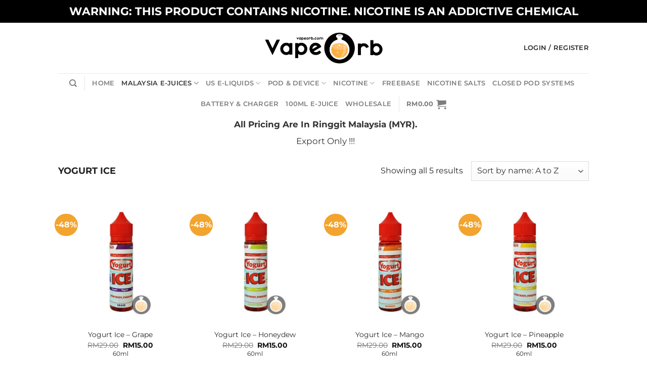

--- FILE ---
content_type: text/html; charset=UTF-8
request_url: https://vapeorb.com/yogurt-ice/
body_size: 38882
content:
<!DOCTYPE html><html lang="en-US" class="loading-site no-js"><head><meta charset="UTF-8" /><link rel="profile" href="http://gmpg.org/xfn/11" /><link rel="pingback" href="https://vapeorb.com/xmlrpc.php" /> <script>(function(html){html.className = html.className.replace(/\bno-js\b/,'js')})(document.documentElement);</script> <meta name='robots' content='index, follow, max-image-preview:large, max-snippet:-1, max-video-preview:-1' /><style>img:is([sizes="auto" i], [sizes^="auto," i]) { contain-intrinsic-size: 3000px 1500px }</style><meta name="viewport" content="width=device-width, initial-scale=1" /><title>Yogurt Ice - Malaysia Vape Juice &amp; E Liquid Online Store</title><meta name="description" content="We supply Malaysia Yogurt Ice freebase vape e-juice and nicotine salts e-liquid with a cheap price and provide the best express shipping rates to all our customers worldwide. Click here to view Yogurt Ice Malaysia vape e juice variant and buy your favourite Yogurt Ice vape e liquid flavour now. We are proud to have the delicious Malaysia salt nic vape e juices &amp; htpc e liquids from Yogurt Ice available here at Vape Orb Malaysia online shop." /><link rel="canonical" href="https://vapeorb.com/yogurt-ice/" /><meta property="og:locale" content="en_US" /><meta property="og:type" content="article" /><meta property="og:title" content="Yogurt Ice - Malaysia Vape Juice &amp; E Liquid Online Store" /><meta property="og:description" content="We supply Malaysia Yogurt Ice freebase vape e-juice and nicotine salts e-liquid with a cheap price and provide the best express shipping rates to all our customers worldwide. Click here to view Yogurt Ice Malaysia vape e juice variant and buy your favourite Yogurt Ice vape e liquid flavour now. We are proud to have the delicious Malaysia salt nic vape e juices &amp; htpc e liquids from Yogurt Ice available here at Vape Orb Malaysia online shop." /><meta property="og:url" content="https://vapeorb.com/yogurt-ice/" /><meta property="og:site_name" content="Vape Orb" /><meta name="twitter:card" content="summary_large_image" /><meta name="twitter:site" content="@VapeOrb" /> <script type="application/ld+json" class="yoast-schema-graph">{"@context":"https://schema.org","@graph":[{"@type":"CollectionPage","@id":"https://vapeorb.com/yogurt-ice/","url":"https://vapeorb.com/yogurt-ice/","name":"Yogurt Ice - Malaysia Vape Juice & E Liquid Online Store","isPartOf":{"@id":"https://vapeorb.com/#website"},"primaryImageOfPage":{"@id":"https://vapeorb.com/yogurt-ice/#primaryimage"},"image":{"@id":"https://vapeorb.com/yogurt-ice/#primaryimage"},"thumbnailUrl":"https://vapeorb.com/wp-content/uploads/2020/01/Yogurt-Ice-Grape.jpg","description":"We supply Malaysia Yogurt Ice freebase vape e-juice and nicotine salts e-liquid with a cheap price and provide the best express shipping rates to all our customers worldwide. Click here to view Yogurt Ice Malaysia vape e juice variant and buy your favourite Yogurt Ice vape e liquid flavour now. We are proud to have the delicious Malaysia salt nic vape e juices & htpc e liquids from Yogurt Ice available here at Vape Orb Malaysia online shop.","inLanguage":"en-US"},{"@type":"ImageObject","inLanguage":"en-US","@id":"https://vapeorb.com/yogurt-ice/#primaryimage","url":"https://vapeorb.com/wp-content/uploads/2020/01/Yogurt-Ice-Grape.jpg","contentUrl":"https://vapeorb.com/wp-content/uploads/2020/01/Yogurt-Ice-Grape.jpg","width":500,"height":500,"caption":"Yogurt Ice - Grape - Malaysia Best Online Vape E Juices & E Liquids Store"},{"@type":"WebSite","@id":"https://vapeorb.com/#website","url":"https://vapeorb.com/","name":"Vape Orb","description":"VapeOrb Online Retail Store","publisher":{"@id":"https://vapeorb.com/#organization"},"potentialAction":[{"@type":"SearchAction","target":{"@type":"EntryPoint","urlTemplate":"https://vapeorb.com/?s={search_term_string}"},"query-input":{"@type":"PropertyValueSpecification","valueRequired":true,"valueName":"search_term_string"}}],"inLanguage":"en-US"},{"@type":"Organization","@id":"https://vapeorb.com/#organization","name":"Vape Orb.","url":"https://vapeorb.com/","logo":{"@type":"ImageObject","inLanguage":"en-US","@id":"https://vapeorb.com/#/schema/logo/image/","url":"https://vapeorb.com/wp-content/uploads/2020/06/vapeorb-EJuices-vape-juice.png","contentUrl":"https://vapeorb.com/wp-content/uploads/2020/06/vapeorb-EJuices-vape-juice.png","width":263,"height":100,"caption":"Vape Orb."},"image":{"@id":"https://vapeorb.com/#/schema/logo/image/"},"sameAs":["https://www.facebook.com/vapeorb/","https://x.com/VapeOrb","https://www.instagram.com/vapeorb_wholesale/","https://www.pinterest.com/vapeorb/","https://vapeorb.tumblr.com/"]}]}</script> <link rel='dns-prefetch' href='//www.googletagmanager.com' /><link rel='dns-prefetch' href='//stats.wp.com' /><link rel='preconnect' href='//c0.wp.com' /><link rel='prefetch' href='https://vapeorb.com/wp-content/themes/flatsome/assets/js/flatsome.js?ver=e1ad26bd5672989785e1' /><link rel='prefetch' href='https://vapeorb.com/wp-content/themes/flatsome/assets/js/chunk.slider.js?ver=3.19.14' /><link rel='prefetch' href='https://vapeorb.com/wp-content/themes/flatsome/assets/js/chunk.popups.js?ver=3.19.14' /><link rel='prefetch' href='https://vapeorb.com/wp-content/themes/flatsome/assets/js/chunk.tooltips.js?ver=3.19.14' /><link rel='prefetch' href='https://vapeorb.com/wp-content/themes/flatsome/assets/js/woocommerce.js?ver=dd6035ce106022a74757' /><link rel="alternate" type="application/rss+xml" title="Vape Orb &raquo; Feed" href="https://vapeorb.com/feed/" /><link rel="alternate" type="application/rss+xml" title="Vape Orb &raquo; Comments Feed" href="https://vapeorb.com/comments/feed/" /><link rel="alternate" type="application/rss+xml" title="Vape Orb &raquo; Yogurt Ice Category Feed" href="https://vapeorb.com/yogurt-ice/feed/" /><link rel="preload" href="https://vapeorb.com/wp-content/uploads/2020/07/Final-Outline-02.png" as="image" /><style id='wp-block-library-inline-css' type='text/css'>:root{--wp-admin-theme-color:#007cba;--wp-admin-theme-color--rgb:0,124,186;--wp-admin-theme-color-darker-10:#006ba1;--wp-admin-theme-color-darker-10--rgb:0,107,161;--wp-admin-theme-color-darker-20:#005a87;--wp-admin-theme-color-darker-20--rgb:0,90,135;--wp-admin-border-width-focus:2px;--wp-block-synced-color:#7a00df;--wp-block-synced-color--rgb:122,0,223;--wp-bound-block-color:var(--wp-block-synced-color)}@media (min-resolution:192dpi){:root{--wp-admin-border-width-focus:1.5px}}.wp-element-button{cursor:pointer}:root{--wp--preset--font-size--normal:16px;--wp--preset--font-size--huge:42px}:root .has-very-light-gray-background-color{background-color:#eee}:root .has-very-dark-gray-background-color{background-color:#313131}:root .has-very-light-gray-color{color:#eee}:root .has-very-dark-gray-color{color:#313131}:root .has-vivid-green-cyan-to-vivid-cyan-blue-gradient-background{background:linear-gradient(135deg,#00d084,#0693e3)}:root .has-purple-crush-gradient-background{background:linear-gradient(135deg,#34e2e4,#4721fb 50%,#ab1dfe)}:root .has-hazy-dawn-gradient-background{background:linear-gradient(135deg,#faaca8,#dad0ec)}:root .has-subdued-olive-gradient-background{background:linear-gradient(135deg,#fafae1,#67a671)}:root .has-atomic-cream-gradient-background{background:linear-gradient(135deg,#fdd79a,#004a59)}:root .has-nightshade-gradient-background{background:linear-gradient(135deg,#330968,#31cdcf)}:root .has-midnight-gradient-background{background:linear-gradient(135deg,#020381,#2874fc)}.has-regular-font-size{font-size:1em}.has-larger-font-size{font-size:2.625em}.has-normal-font-size{font-size:var(--wp--preset--font-size--normal)}.has-huge-font-size{font-size:var(--wp--preset--font-size--huge)}.has-text-align-center{text-align:center}.has-text-align-left{text-align:left}.has-text-align-right{text-align:right}#end-resizable-editor-section{display:none}.aligncenter{clear:both}.items-justified-left{justify-content:flex-start}.items-justified-center{justify-content:center}.items-justified-right{justify-content:flex-end}.items-justified-space-between{justify-content:space-between}.screen-reader-text{border:0;clip-path:inset(50%);height:1px;margin:-1px;overflow:hidden;padding:0;position:absolute;width:1px;word-wrap:normal!important}.screen-reader-text:focus{background-color:#ddd;clip-path:none;color:#444;display:block;font-size:1em;height:auto;left:5px;line-height:normal;padding:15px 23px 14px;text-decoration:none;top:5px;width:auto;z-index:100000}html :where(.has-border-color){border-style:solid}html :where([style*=border-top-color]){border-top-style:solid}html :where([style*=border-right-color]){border-right-style:solid}html :where([style*=border-bottom-color]){border-bottom-style:solid}html :where([style*=border-left-color]){border-left-style:solid}html :where([style*=border-width]){border-style:solid}html :where([style*=border-top-width]){border-top-style:solid}html :where([style*=border-right-width]){border-right-style:solid}html :where([style*=border-bottom-width]){border-bottom-style:solid}html :where([style*=border-left-width]){border-left-style:solid}html :where(img[class*=wp-image-]){height:auto;max-width:100%}:where(figure){margin:0 0 1em}html :where(.is-position-sticky){--wp-admin--admin-bar--position-offset:var(--wp-admin--admin-bar--height,0px)}@media screen and (max-width:600px){html :where(.is-position-sticky){--wp-admin--admin-bar--position-offset:0px}}</style><style id='age-gate-custom-inline-css' type='text/css'>:root{--ag-background-color: rgba(0,0,0,1);--ag-background-image-position: center center;--ag-background-image-opacity: 1;--ag-form-background: rgba(255,255,255,1);--ag-text-color: #000000;--ag-blur: 5px;}</style><link data-optimized="1" rel='stylesheet' id='age-gate-css' href='https://vapeorb.com/wp-content/litespeed/css/5f9312be9b8c612334fab5ab080f766b.css?ver=94c65' type='text/css' media='all' /><style id='age-gate-options-inline-css' type='text/css'>:root{--ag-background-color: rgba(0,0,0,1);--ag-background-image-position: center center;--ag-background-image-opacity: 1;--ag-form-background: rgba(255,255,255,1);--ag-text-color: #000000;--ag-blur: 5px;}</style><link data-optimized="1" rel='stylesheet' id='contact-form-7-css' href='https://vapeorb.com/wp-content/litespeed/css/1bb3efd3fcf75414e166a5b9bc625e4c.css?ver=a7c49' type='text/css' media='all' /><style id='woocommerce-inline-inline-css' type='text/css'>.woocommerce form .form-row .required { visibility: visible; }</style><link data-optimized="1" rel='stylesheet' id='flatsome-main-css' href='https://vapeorb.com/wp-content/litespeed/css/515ea3b4f1e01fcd4f561cb5f4af80e3.css?ver=54c62' type='text/css' media='all' /><style id='flatsome-main-inline-css' type='text/css'>@font-face {
				font-family: "fl-icons";
				font-display: block;
				src: url(https://vapeorb.com/wp-content/themes/flatsome/assets/css/icons/fl-icons.eot?v=3.19.14);
				src:
					url(https://vapeorb.com/wp-content/themes/flatsome/assets/css/icons/fl-icons.eot#iefix?v=3.19.14) format("embedded-opentype"),
					url(https://vapeorb.com/wp-content/themes/flatsome/assets/css/icons/fl-icons.woff2?v=3.19.14) format("woff2"),
					url(https://vapeorb.com/wp-content/themes/flatsome/assets/css/icons/fl-icons.ttf?v=3.19.14) format("truetype"),
					url(https://vapeorb.com/wp-content/themes/flatsome/assets/css/icons/fl-icons.woff?v=3.19.14) format("woff"),
					url(https://vapeorb.com/wp-content/themes/flatsome/assets/css/icons/fl-icons.svg?v=3.19.14#fl-icons) format("svg");
			}</style><link data-optimized="1" rel='stylesheet' id='flatsome-shop-css' href='https://vapeorb.com/wp-content/litespeed/css/7678dfda3e8d40f36e87452940818f83.css?ver=92da5' type='text/css' media='all' /><link data-optimized="1" rel='stylesheet' id='flatsome-style-css' href='https://vapeorb.com/wp-content/litespeed/css/c2d3d9f39e1e42aed26ba7ff13f34849.css?ver=84a49' type='text/css' media='all' /> <script type="text/javascript" id="woocommerce-google-analytics-integration-gtag-js-after">/*  */
/* Google Analytics for WooCommerce (gtag.js) */
					window.dataLayer = window.dataLayer || [];
					function gtag(){dataLayer.push(arguments);}
					// Set up default consent state.
					for ( const mode of [{"analytics_storage":"denied","ad_storage":"denied","ad_user_data":"denied","ad_personalization":"denied","region":["AT","BE","BG","HR","CY","CZ","DK","EE","FI","FR","DE","GR","HU","IS","IE","IT","LV","LI","LT","LU","MT","NL","NO","PL","PT","RO","SK","SI","ES","SE","GB","CH"]}] || [] ) {
						gtag( "consent", "default", { "wait_for_update": 500, ...mode } );
					}
					gtag("js", new Date());
					gtag("set", "developer_id.dOGY3NW", true);
					gtag("config", "UA-106774642-1", {"track_404":true,"allow_google_signals":true,"logged_in":false,"linker":{"domains":[],"allow_incoming":false},"custom_map":{"dimension1":"logged_in"}});
/*  */</script> <script type="text/javascript" src="https://c0.wp.com/c/6.8.3/wp-includes/js/jquery/jquery.min.js" id="jquery-core-js"></script> <script type="text/javascript" src="https://c0.wp.com/c/6.8.3/wp-includes/js/jquery/jquery-migrate.min.js" id="jquery-migrate-js"></script> <script type="text/javascript" src="https://c0.wp.com/p/woocommerce/10.4.3/assets/js/jquery-blockui/jquery.blockUI.min.js" id="wc-jquery-blockui-js" data-wp-strategy="defer"></script> <script type="text/javascript" id="wc-add-to-cart-js-extra">/*  */
var wc_add_to_cart_params = {"ajax_url":"\/wp-admin\/admin-ajax.php","wc_ajax_url":"\/?wc-ajax=%%endpoint%%","i18n_view_cart":"View cart","cart_url":"https:\/\/vapeorb.com\/cart\/","is_cart":"","cart_redirect_after_add":"no"};
/*  */</script> <script type="text/javascript" src="https://c0.wp.com/p/woocommerce/10.4.3/assets/js/frontend/add-to-cart.min.js" id="wc-add-to-cart-js" defer="defer" data-wp-strategy="defer"></script> <script type="text/javascript" src="https://c0.wp.com/p/woocommerce/10.4.3/assets/js/js-cookie/js.cookie.min.js" id="wc-js-cookie-js" data-wp-strategy="defer"></script> <link rel="https://api.w.org/" href="https://vapeorb.com/wp-json/" /><link rel="alternate" title="JSON" type="application/json" href="https://vapeorb.com/wp-json/wp/v2/product_cat/481" /><link rel="EditURI" type="application/rsd+xml" title="RSD" href="https://vapeorb.com/xmlrpc.php?rsd" /> <script async src="https://www.googletagmanager.com/gtag/js?id=G-BRRWD9F98T"></script> <script>window.dataLayer = window.dataLayer || [];
  function gtag(){dataLayer.push(arguments);}
  gtag('js', new Date());

  gtag('config', 'G-BRRWD9F98T');</script> <meta name="google-site-verification" content="e3WHvOQx8FrM6kbV0ntSqTbAZW0sY10mX3geeNNBwLk" /><meta name="google-site-verification" content="CCU7ttcikh2OiFT4WvHrz8jx4vH0CwCZ1rBob4qE-ng" />
<style>img#wpstats{display:none}</style><noscript><style>.woocommerce-product-gallery{ opacity: 1 !important; }</style></noscript><link rel="icon" href="https://vapeorb.com/wp-content/uploads/2020/01/Vape-Orb-100x100.png" sizes="32x32" /><link rel="icon" href="https://vapeorb.com/wp-content/uploads/2020/01/Vape-Orb-300x300.png" sizes="192x192" /><link rel="apple-touch-icon" href="https://vapeorb.com/wp-content/uploads/2020/01/Vape-Orb-300x300.png" /><meta name="msapplication-TileImage" content="https://vapeorb.com/wp-content/uploads/2020/01/Vape-Orb-300x300.png" /><style id="custom-css" type="text/css">:root {--primary-color: #f4aa33;--fs-color-primary: #f4aa33;--fs-color-secondary: #f2a42f;--fs-color-success: #7a9c59;--fs-color-alert: #b20000;--fs-experimental-link-color: #262626;--fs-experimental-link-color-hover: #f4aa33;}.tooltipster-base {--tooltip-color: #fff;--tooltip-bg-color: #000;}.off-canvas-right .mfp-content, .off-canvas-left .mfp-content {--drawer-width: 300px;}.off-canvas .mfp-content.off-canvas-cart {--drawer-width: 360px;}.header-main{height: 100px}#logo img{max-height: 100px}#logo{width:263px;}.header-bottom{min-height: 55px}.header-top{min-height: 45px}.transparent .header-main{height: 90px}.transparent #logo img{max-height: 90px}.has-transparent + .page-title:first-of-type,.has-transparent + #main > .page-title,.has-transparent + #main > div > .page-title,.has-transparent + #main .page-header-wrapper:first-of-type .page-title{padding-top: 170px;}.header.show-on-scroll,.stuck .header-main{height:70px!important}.stuck #logo img{max-height: 70px!important}.header-bottom {background-color: #ffffff}.header-main .nav > li > a{line-height: 16px }.stuck .header-main .nav > li > a{line-height: 50px }.header-bottom-nav > li > a{line-height: 16px }@media (max-width: 549px) {.header-main{height: 67px}#logo img{max-height: 67px}}.nav-dropdown{font-size:100%}.header-top{background-color:#000000!important;}body{color: #262626}h1,h2,h3,h4,h5,h6,.heading-font{color: #262626;}body{font-size: 100%;}@media screen and (max-width: 549px){body{font-size: 100%;}}body{font-family: Montserrat, sans-serif;}body {font-weight: 400;font-style: normal;}.nav > li > a {font-family: Montserrat, sans-serif;}.mobile-sidebar-levels-2 .nav > li > ul > li > a {font-family: Montserrat, sans-serif;}.nav > li > a,.mobile-sidebar-levels-2 .nav > li > ul > li > a {font-weight: 600;font-style: normal;}h1,h2,h3,h4,h5,h6,.heading-font, .off-canvas-center .nav-sidebar.nav-vertical > li > a{font-family: Montserrat, sans-serif;}h1,h2,h3,h4,h5,h6,.heading-font,.banner h1,.banner h2 {font-weight: 700;font-style: normal;}.alt-font{font-family: "Dancing Script", sans-serif;}.alt-font {font-weight: 400!important;font-style: normal!important;}.header:not(.transparent) .header-nav-main.nav > li > a {color: #262626;}.header:not(.transparent) .header-nav-main.nav > li > a:hover,.header:not(.transparent) .header-nav-main.nav > li.active > a,.header:not(.transparent) .header-nav-main.nav > li.current > a,.header:not(.transparent) .header-nav-main.nav > li > a.active,.header:not(.transparent) .header-nav-main.nav > li > a.current{color: #f4aa33;}.header-nav-main.nav-line-bottom > li > a:before,.header-nav-main.nav-line-grow > li > a:before,.header-nav-main.nav-line > li > a:before,.header-nav-main.nav-box > li > a:hover,.header-nav-main.nav-box > li.active > a,.header-nav-main.nav-pills > li > a:hover,.header-nav-main.nav-pills > li.active > a{color:#FFF!important;background-color: #f4aa33;}.has-equal-box-heights .box-image {padding-top: 100%;}.shop-page-title.featured-title .title-bg{background-image: url(https://vapeorb.com/wp-content/uploads/2020/04/1.jpg)!important;}@media screen and (min-width: 550px){.products .box-vertical .box-image{min-width: 300px!important;width: 300px!important;}}.footer-2{background-color: #ffffff}.absolute-footer, html{background-color: #ffffff}button[name='update_cart'] { display: none; }.nav-vertical-fly-out > li + li {border-top-width: 1px; border-top-style: solid;}.label-new.menu-item > a:after{content:"New";}.label-hot.menu-item > a:after{content:"Hot";}.label-sale.menu-item > a:after{content:"Sale";}.label-popular.menu-item > a:after{content:"Popular";}</style><style type="text/css" id="wp-custom-css">.grecaptcha-badge { 
    visibility: hidden;
}
.topheader {
	text-align: center;
}

.topheader p {
	text-align: center;
	font-size: 185%;
	font-weight: 700;
}

.header-discount {
	font-size: 130%;
	color: #333;
}

.header-discount-mobile {
	font-size: 100%;
	color: #333;
	text-align: center;
}

.header-currency {
	font-size: 110%;
	color: #f4aa33;
}

li.current-dropdown>.nav-dropdown-full, li.has-dropdown:hover>.nav-dropdown-full{
	max-width:1300px !important;
	max-height:400px;
	overflow-y:scroll;
	display: flex !important;
}

.quantity .plus, .quantity .minus  {margin-top: 0 !important;}

@media only screen and (max-width: 600px) {
	.topheader{
		font-size:40%;
		text-align:center;
	}	
}


/*review section*/
.cr-review-card-inner {
	height: 200px;
}

.cr-review-card-inner .top-row { display: flex; flex-direction: column; }
.rating { order: 2; }
.reviewer {
	order: 1; 
}

.reviewer-name {
	text-align: center; 
	margin-bottom: 15px;
}

.rating, .crstar-rating {
	text-align: center;
	margin: auto;
}

div.ivole-all-reviews-shortcode ol li.review, div.ivole-all-reviews-shortcode ol.commentlist li .comment-text {
	margin: auto;
}

.ivole-reviews-grid .ivole-review-card .crstar-rating span::before, .cr-reviews-slider .ivole-review-card .crstar-rating span::before {
	width: 100%;
	left: 0;
}

@media only screen and (min-width: 600px) {
.ivole-review-card.cr-card-shop {height: 200px;grid-row-end: span 11 !important;}

}

@media only screen and (max-width: 600px) {	
	div.cr-all-reviews-shortcode ol.commentlist li .comment-text {
		margin: 0;
	}
	.review.depth-1 {
		margin-left: 0;
	}
}
/*review section end*/</style><style id="kirki-inline-styles">/* cyrillic-ext */
@font-face {
  font-family: 'Montserrat';
  font-style: normal;
  font-weight: 400;
  font-display: swap;
  src: url(https://vapeorb.com/wp-content/fonts/montserrat/JTUSjIg1_i6t8kCHKm459WRhyzbi.woff2) format('woff2');
  unicode-range: U+0460-052F, U+1C80-1C8A, U+20B4, U+2DE0-2DFF, U+A640-A69F, U+FE2E-FE2F;
}
/* cyrillic */
@font-face {
  font-family: 'Montserrat';
  font-style: normal;
  font-weight: 400;
  font-display: swap;
  src: url(https://vapeorb.com/wp-content/fonts/montserrat/JTUSjIg1_i6t8kCHKm459W1hyzbi.woff2) format('woff2');
  unicode-range: U+0301, U+0400-045F, U+0490-0491, U+04B0-04B1, U+2116;
}
/* vietnamese */
@font-face {
  font-family: 'Montserrat';
  font-style: normal;
  font-weight: 400;
  font-display: swap;
  src: url(https://vapeorb.com/wp-content/fonts/montserrat/JTUSjIg1_i6t8kCHKm459WZhyzbi.woff2) format('woff2');
  unicode-range: U+0102-0103, U+0110-0111, U+0128-0129, U+0168-0169, U+01A0-01A1, U+01AF-01B0, U+0300-0301, U+0303-0304, U+0308-0309, U+0323, U+0329, U+1EA0-1EF9, U+20AB;
}
/* latin-ext */
@font-face {
  font-family: 'Montserrat';
  font-style: normal;
  font-weight: 400;
  font-display: swap;
  src: url(https://vapeorb.com/wp-content/fonts/montserrat/JTUSjIg1_i6t8kCHKm459Wdhyzbi.woff2) format('woff2');
  unicode-range: U+0100-02BA, U+02BD-02C5, U+02C7-02CC, U+02CE-02D7, U+02DD-02FF, U+0304, U+0308, U+0329, U+1D00-1DBF, U+1E00-1E9F, U+1EF2-1EFF, U+2020, U+20A0-20AB, U+20AD-20C0, U+2113, U+2C60-2C7F, U+A720-A7FF;
}
/* latin */
@font-face {
  font-family: 'Montserrat';
  font-style: normal;
  font-weight: 400;
  font-display: swap;
  src: url(https://vapeorb.com/wp-content/fonts/montserrat/JTUSjIg1_i6t8kCHKm459Wlhyw.woff2) format('woff2');
  unicode-range: U+0000-00FF, U+0131, U+0152-0153, U+02BB-02BC, U+02C6, U+02DA, U+02DC, U+0304, U+0308, U+0329, U+2000-206F, U+20AC, U+2122, U+2191, U+2193, U+2212, U+2215, U+FEFF, U+FFFD;
}
/* cyrillic-ext */
@font-face {
  font-family: 'Montserrat';
  font-style: normal;
  font-weight: 600;
  font-display: swap;
  src: url(https://vapeorb.com/wp-content/fonts/montserrat/JTUSjIg1_i6t8kCHKm459WRhyzbi.woff2) format('woff2');
  unicode-range: U+0460-052F, U+1C80-1C8A, U+20B4, U+2DE0-2DFF, U+A640-A69F, U+FE2E-FE2F;
}
/* cyrillic */
@font-face {
  font-family: 'Montserrat';
  font-style: normal;
  font-weight: 600;
  font-display: swap;
  src: url(https://vapeorb.com/wp-content/fonts/montserrat/JTUSjIg1_i6t8kCHKm459W1hyzbi.woff2) format('woff2');
  unicode-range: U+0301, U+0400-045F, U+0490-0491, U+04B0-04B1, U+2116;
}
/* vietnamese */
@font-face {
  font-family: 'Montserrat';
  font-style: normal;
  font-weight: 600;
  font-display: swap;
  src: url(https://vapeorb.com/wp-content/fonts/montserrat/JTUSjIg1_i6t8kCHKm459WZhyzbi.woff2) format('woff2');
  unicode-range: U+0102-0103, U+0110-0111, U+0128-0129, U+0168-0169, U+01A0-01A1, U+01AF-01B0, U+0300-0301, U+0303-0304, U+0308-0309, U+0323, U+0329, U+1EA0-1EF9, U+20AB;
}
/* latin-ext */
@font-face {
  font-family: 'Montserrat';
  font-style: normal;
  font-weight: 600;
  font-display: swap;
  src: url(https://vapeorb.com/wp-content/fonts/montserrat/JTUSjIg1_i6t8kCHKm459Wdhyzbi.woff2) format('woff2');
  unicode-range: U+0100-02BA, U+02BD-02C5, U+02C7-02CC, U+02CE-02D7, U+02DD-02FF, U+0304, U+0308, U+0329, U+1D00-1DBF, U+1E00-1E9F, U+1EF2-1EFF, U+2020, U+20A0-20AB, U+20AD-20C0, U+2113, U+2C60-2C7F, U+A720-A7FF;
}
/* latin */
@font-face {
  font-family: 'Montserrat';
  font-style: normal;
  font-weight: 600;
  font-display: swap;
  src: url(https://vapeorb.com/wp-content/fonts/montserrat/JTUSjIg1_i6t8kCHKm459Wlhyw.woff2) format('woff2');
  unicode-range: U+0000-00FF, U+0131, U+0152-0153, U+02BB-02BC, U+02C6, U+02DA, U+02DC, U+0304, U+0308, U+0329, U+2000-206F, U+20AC, U+2122, U+2191, U+2193, U+2212, U+2215, U+FEFF, U+FFFD;
}
/* cyrillic-ext */
@font-face {
  font-family: 'Montserrat';
  font-style: normal;
  font-weight: 700;
  font-display: swap;
  src: url(https://vapeorb.com/wp-content/fonts/montserrat/JTUSjIg1_i6t8kCHKm459WRhyzbi.woff2) format('woff2');
  unicode-range: U+0460-052F, U+1C80-1C8A, U+20B4, U+2DE0-2DFF, U+A640-A69F, U+FE2E-FE2F;
}
/* cyrillic */
@font-face {
  font-family: 'Montserrat';
  font-style: normal;
  font-weight: 700;
  font-display: swap;
  src: url(https://vapeorb.com/wp-content/fonts/montserrat/JTUSjIg1_i6t8kCHKm459W1hyzbi.woff2) format('woff2');
  unicode-range: U+0301, U+0400-045F, U+0490-0491, U+04B0-04B1, U+2116;
}
/* vietnamese */
@font-face {
  font-family: 'Montserrat';
  font-style: normal;
  font-weight: 700;
  font-display: swap;
  src: url(https://vapeorb.com/wp-content/fonts/montserrat/JTUSjIg1_i6t8kCHKm459WZhyzbi.woff2) format('woff2');
  unicode-range: U+0102-0103, U+0110-0111, U+0128-0129, U+0168-0169, U+01A0-01A1, U+01AF-01B0, U+0300-0301, U+0303-0304, U+0308-0309, U+0323, U+0329, U+1EA0-1EF9, U+20AB;
}
/* latin-ext */
@font-face {
  font-family: 'Montserrat';
  font-style: normal;
  font-weight: 700;
  font-display: swap;
  src: url(https://vapeorb.com/wp-content/fonts/montserrat/JTUSjIg1_i6t8kCHKm459Wdhyzbi.woff2) format('woff2');
  unicode-range: U+0100-02BA, U+02BD-02C5, U+02C7-02CC, U+02CE-02D7, U+02DD-02FF, U+0304, U+0308, U+0329, U+1D00-1DBF, U+1E00-1E9F, U+1EF2-1EFF, U+2020, U+20A0-20AB, U+20AD-20C0, U+2113, U+2C60-2C7F, U+A720-A7FF;
}
/* latin */
@font-face {
  font-family: 'Montserrat';
  font-style: normal;
  font-weight: 700;
  font-display: swap;
  src: url(https://vapeorb.com/wp-content/fonts/montserrat/JTUSjIg1_i6t8kCHKm459Wlhyw.woff2) format('woff2');
  unicode-range: U+0000-00FF, U+0131, U+0152-0153, U+02BB-02BC, U+02C6, U+02DA, U+02DC, U+0304, U+0308, U+0329, U+2000-206F, U+20AC, U+2122, U+2191, U+2193, U+2212, U+2215, U+FEFF, U+FFFD;
}/* vietnamese */
@font-face {
  font-family: 'Dancing Script';
  font-style: normal;
  font-weight: 400;
  font-display: swap;
  src: url(https://vapeorb.com/wp-content/fonts/dancing-script/If2cXTr6YS-zF4S-kcSWSVi_sxjsohD9F50Ruu7BMSo3Rep8ltA.woff2) format('woff2');
  unicode-range: U+0102-0103, U+0110-0111, U+0128-0129, U+0168-0169, U+01A0-01A1, U+01AF-01B0, U+0300-0301, U+0303-0304, U+0308-0309, U+0323, U+0329, U+1EA0-1EF9, U+20AB;
}
/* latin-ext */
@font-face {
  font-family: 'Dancing Script';
  font-style: normal;
  font-weight: 400;
  font-display: swap;
  src: url(https://vapeorb.com/wp-content/fonts/dancing-script/If2cXTr6YS-zF4S-kcSWSVi_sxjsohD9F50Ruu7BMSo3ROp8ltA.woff2) format('woff2');
  unicode-range: U+0100-02BA, U+02BD-02C5, U+02C7-02CC, U+02CE-02D7, U+02DD-02FF, U+0304, U+0308, U+0329, U+1D00-1DBF, U+1E00-1E9F, U+1EF2-1EFF, U+2020, U+20A0-20AB, U+20AD-20C0, U+2113, U+2C60-2C7F, U+A720-A7FF;
}
/* latin */
@font-face {
  font-family: 'Dancing Script';
  font-style: normal;
  font-weight: 400;
  font-display: swap;
  src: url(https://vapeorb.com/wp-content/fonts/dancing-script/If2cXTr6YS-zF4S-kcSWSVi_sxjsohD9F50Ruu7BMSo3Sup8.woff2) format('woff2');
  unicode-range: U+0000-00FF, U+0131, U+0152-0153, U+02BB-02BC, U+02C6, U+02DA, U+02DC, U+0304, U+0308, U+0329, U+2000-206F, U+20AC, U+2122, U+2191, U+2193, U+2212, U+2215, U+FEFF, U+FFFD;
}</style></head><body class="archive tax-product_cat term-yogurt-ice term-481 wp-theme-flatsome wp-child-theme-flatsome-child theme-flatsome woocommerce woocommerce-page woocommerce-no-js lightbox nav-dropdown-has-arrow nav-dropdown-has-shadow nav-dropdown-has-border"><a class="skip-link screen-reader-text" href="#main">Skip to content</a><div id="wrapper"><header id="header" class="header "><div class="header-wrapper"><div id="top-bar" class="header-top hide-for-sticky nav-dark flex-has-center"><div class="flex-row container"><div class="flex-col hide-for-medium flex-left"><ul class="nav nav-left medium-nav-center nav-small  nav-divided"></ul></div><div class="flex-col hide-for-medium flex-center"><ul class="nav nav-center nav-small  nav-divided"><li class="html custom html_topbar_left"><div class="topheader"><p>WARNING: THIS PRODUCT CONTAINS NICOTINE. NICOTINE IS AN ADDICTIVE CHEMICAL</p></div></li></ul></div><div class="flex-col hide-for-medium flex-right"><ul class="nav top-bar-nav nav-right nav-small  nav-divided"></ul></div><div class="flex-col show-for-medium flex-grow"><ul class="nav nav-center nav-small mobile-nav  nav-divided"><li class="html custom html_topbar_left"><div class="topheader"><p>WARNING: THIS PRODUCT CONTAINS NICOTINE. NICOTINE IS AN ADDICTIVE CHEMICAL</p></div></li></ul></div></div></div><div id="masthead" class="header-main show-logo-center hide-for-sticky"><div class="header-inner flex-row container logo-center medium-logo-center" role="navigation"><div id="logo" class="flex-col logo"><a href="https://vapeorb.com/" title="Vape Orb - VapeOrb Online Retail Store" rel="home">
<img data-lazyloaded="1" src="[data-uri]" width="1020" height="323" data-src="https://vapeorb.com/wp-content/uploads/2020/07/Final-Outline-02-1024x324.png" class="header_logo header-logo" alt="Vape Orb"/><noscript><img width="1020" height="323" src="https://vapeorb.com/wp-content/uploads/2020/07/Final-Outline-02-1024x324.png" class="header_logo header-logo" alt="Vape Orb"/></noscript><img data-lazyloaded="1" src="[data-uri]"  width="1020" height="323" data-src="https://vapeorb.com/wp-content/uploads/2020/07/Final-Outline-02-1024x324.png" class="header-logo-dark" alt="Vape Orb"/><noscript><img  width="1020" height="323" src="https://vapeorb.com/wp-content/uploads/2020/07/Final-Outline-02-1024x324.png" class="header-logo-dark" alt="Vape Orb"/></noscript></a></div><div class="flex-col show-for-medium flex-left"><ul class="mobile-nav nav nav-left "><li class="nav-icon has-icon">
<a href="#" data-open="#main-menu" data-pos="left" data-bg="main-menu-overlay" data-color="" class="is-small" aria-label="Menu" aria-controls="main-menu" aria-expanded="false"><i class="icon-menu" ></i>
</a></li></ul></div><div class="flex-col hide-for-medium flex-left
"><ul class="header-nav header-nav-main nav nav-left  nav-uppercase" ></ul></div><div class="flex-col hide-for-medium flex-right"><ul class="header-nav header-nav-main nav nav-right  nav-uppercase"><li class="account-item has-icon" ><a href="https://vapeorb.com/my-account/" class="nav-top-link nav-top-not-logged-in is-small" title="Login" data-open="#login-form-popup" >
<span>
Login / Register			</span>
</a></li></ul></div><div class="flex-col show-for-medium flex-right"><ul class="mobile-nav nav nav-right "><li class="cart-item has-icon"><a href="https://vapeorb.com/cart/" class="header-cart-link is-small off-canvas-toggle nav-top-link" title="Cart" data-open="#cart-popup" data-class="off-canvas-cart" data-pos="right" ><i class="icon-shopping-cart"
data-icon-label="0">
</i>
</a><div id="cart-popup" class="mfp-hide"><div class="cart-popup-inner inner-padding cart-popup-inner--sticky"><div class="cart-popup-title text-center">
<span class="heading-font uppercase">Cart</span><div class="is-divider"></div></div><div class="widget_shopping_cart"><div class="widget_shopping_cart_content"><div class="ux-mini-cart-empty flex flex-row-col text-center pt pb"><div class="ux-mini-cart-empty-icon">
<svg xmlns="http://www.w3.org/2000/svg" viewBox="0 0 17 19" style="opacity:.1;height:80px;">
<path d="M8.5 0C6.7 0 5.3 1.2 5.3 2.7v2H2.1c-.3 0-.6.3-.7.7L0 18.2c0 .4.2.8.6.8h15.7c.4 0 .7-.3.7-.7v-.1L15.6 5.4c0-.3-.3-.6-.7-.6h-3.2v-2c0-1.6-1.4-2.8-3.2-2.8zM6.7 2.7c0-.8.8-1.4 1.8-1.4s1.8.6 1.8 1.4v2H6.7v-2zm7.5 3.4 1.3 11.5h-14L2.8 6.1h2.5v1.4c0 .4.3.7.7.7.4 0 .7-.3.7-.7V6.1h3.5v1.4c0 .4.3.7.7.7s.7-.3.7-.7V6.1h2.6z" fill-rule="evenodd" clip-rule="evenodd" fill="currentColor"></path>
</svg></div><p class="woocommerce-mini-cart__empty-message empty">No products in the cart.</p><p class="return-to-shop">
<a class="button primary wc-backward" href="https://vapeorb.com/products/">
Return to shop				</a></p></div></div></div></div></div></li></ul></div></div><div class="container"><div class="top-divider full-width"></div></div></div><div id="wide-nav" class="header-bottom wide-nav hide-for-sticky flex-has-center"><div class="flex-row container"><div class="flex-col hide-for-medium flex-center"><ul class="nav header-nav header-bottom-nav nav-center  nav-uppercase"><li class="header-search header-search-dropdown has-icon has-dropdown menu-item-has-children">
<a href="#" aria-label="Search" class="is-small"><i class="icon-search" ></i></a><ul class="nav-dropdown nav-dropdown-bold"><li class="header-search-form search-form html relative has-icon"><div class="header-search-form-wrapper"><div class="searchform-wrapper ux-search-box relative is-normal"><form role="search" method="get" class="searchform" action="https://vapeorb.com/"><div class="flex-row relative"><div class="flex-col flex-grow">
<label class="screen-reader-text" for="woocommerce-product-search-field-0">Search for:</label>
<input type="search" id="woocommerce-product-search-field-0" class="search-field mb-0" placeholder="Search&hellip;" value="" name="s" />
<input type="hidden" name="post_type" value="product" /></div><div class="flex-col">
<button type="submit" value="Search" class="ux-search-submit submit-button secondary button  icon mb-0" aria-label="Submit">
<i class="icon-search" ></i>			</button></div></div><div class="live-search-results text-left z-top"></div></form></div></div></li></ul></li><li class="header-divider"></li><li id="menu-item-1197" class="menu-item menu-item-type-custom menu-item-object-custom menu-item-home menu-item-1197 menu-item-design-default"><a href="https://vapeorb.com/" class="nav-top-link">Home</a></li><li id="menu-item-5603" class="menu-item menu-item-type-custom menu-item-object-custom current-menu-ancestor menu-item-has-children menu-item-5603 active menu-item-design-default has-dropdown"><a href="https://vapeorb.com/malaysia-ejuice" class="nav-top-link" aria-expanded="false" aria-haspopup="menu">Malaysia E-Juices<i class="icon-angle-down" ></i></a><ul class="sub-menu nav-dropdown nav-dropdown-bold"><li id="menu-item-3026" class="menu-item menu-item-type-custom menu-item-object-custom menu-item-has-children menu-item-3026 nav-dropdown-col"><a href="#">#</a><ul class="sub-menu nav-column nav-dropdown-bold"><li id="menu-item-2877" class="menu-item menu-item-type-taxonomy menu-item-object-product_cat menu-item-2877"><a href="https://vapeorb.com/60-symbols/">60 Symbols</a></li></ul></li><li id="menu-item-3027" class="menu-item menu-item-type-custom menu-item-object-custom menu-item-has-children menu-item-3027 nav-dropdown-col"><a href="#">A</a><ul class="sub-menu nav-column nav-dropdown-bold"><li id="menu-item-2888" class="menu-item menu-item-type-taxonomy menu-item-object-product_cat menu-item-2888"><a href="https://vapeorb.com/aj-vape/">Aj Vape</a></li><li id="menu-item-15507" class="menu-item menu-item-type-taxonomy menu-item-object-product_cat menu-item-15507"><a href="https://vapeorb.com/arte-juice/">Arte Juice</a></li><li id="menu-item-2904" class="menu-item menu-item-type-taxonomy menu-item-object-product_cat menu-item-2904"><a href="https://vapeorb.com/avdr/">AVDR</a></li></ul></li><li id="menu-item-3028" class="menu-item menu-item-type-custom menu-item-object-custom menu-item-has-children menu-item-3028 nav-dropdown-col"><a href="#">B</a><ul class="sub-menu nav-column nav-dropdown-bold"><li id="menu-item-26161" class="menu-item menu-item-type-taxonomy menu-item-object-product_cat menu-item-26161"><a href="https://vapeorb.com/baker-stoner/">Baker Stoner</a></li><li id="menu-item-2898" class="menu-item menu-item-type-taxonomy menu-item-object-product_cat menu-item-2898"><a href="https://vapeorb.com/bangsawan/">Bangsawan</a></li><li id="menu-item-2908" class="menu-item menu-item-type-taxonomy menu-item-object-product_cat menu-item-2908"><a href="https://vapeorb.com/beast-master-juice/">Beast Master Juice</a></li><li id="menu-item-30767" class="menu-item menu-item-type-taxonomy menu-item-object-product_cat menu-item-30767"><a href="https://vapeorb.com/binjai-juice/">Binjai Juice</a></li><li id="menu-item-19377" class="menu-item menu-item-type-taxonomy menu-item-object-product_cat menu-item-19377"><a href="https://vapeorb.com/binjai-plus-binjai-juice/">Binjai Plus (Binjai Juice)</a></li><li id="menu-item-2930" class="menu-item menu-item-type-taxonomy menu-item-object-product_cat menu-item-2930"><a href="https://vapeorb.com/birdy/">Birdy</a></li><li id="menu-item-31713" class="menu-item menu-item-type-taxonomy menu-item-object-product_cat menu-item-31713"><a href="https://vapeorb.com/biscuit/">Biscuit</a></li><li id="menu-item-2883" class="menu-item menu-item-type-taxonomy menu-item-object-product_cat menu-item-2883"><a href="https://vapeorb.com/brew-job/">Brew Job</a></li></ul></li><li id="menu-item-3029" class="menu-item menu-item-type-custom menu-item-object-custom menu-item-has-children menu-item-3029 nav-dropdown-col"><a href="#">C</a><ul class="sub-menu nav-column nav-dropdown-bold"><li id="menu-item-2894" class="menu-item menu-item-type-taxonomy menu-item-object-product_cat menu-item-2894"><a href="https://vapeorb.com/capo-worldwide/">Capo Worldwide</a></li><li id="menu-item-2895" class="menu-item menu-item-type-taxonomy menu-item-object-product_cat menu-item-2895"><a href="https://vapeorb.com/chronic-juice/">Chronic Juice</a></li><li id="menu-item-2905" class="menu-item menu-item-type-taxonomy menu-item-object-product_cat menu-item-2905"><a href="https://vapeorb.com/chunky-juice/">Chunky Juice</a></li><li id="menu-item-2931" class="menu-item menu-item-type-taxonomy menu-item-object-product_cat menu-item-2931"><a href="https://vapeorb.com/cloud-whisper/">Cloud Whisper</a></li><li id="menu-item-2881" class="menu-item menu-item-type-taxonomy menu-item-object-product_cat menu-item-2881"><a href="https://vapeorb.com/cloudy-o-funky/">Cloudy O Funky (COF)</a></li><li id="menu-item-2906" class="menu-item menu-item-type-taxonomy menu-item-object-product_cat menu-item-2906"><a href="https://vapeorb.com/cream-dream/">Cream Dream</a></li></ul></li><li id="menu-item-3030" class="menu-item menu-item-type-custom menu-item-object-custom menu-item-has-children menu-item-3030 nav-dropdown-col"><a href="#">D</a><ul class="sub-menu nav-column nav-dropdown-bold"><li id="menu-item-2922" class="menu-item menu-item-type-taxonomy menu-item-object-product_cat menu-item-2922"><a href="https://vapeorb.com/deli-dessert/">Deli Dessert</a></li><li id="menu-item-2889" class="menu-item menu-item-type-taxonomy menu-item-object-product_cat menu-item-2889"><a href="https://vapeorb.com/dr-syringes/">Dr Syringes</a></li><li id="menu-item-31716" class="menu-item menu-item-type-taxonomy menu-item-object-product_cat menu-item-31716"><a href="https://vapeorb.com/drippin-juice/">Drippin&#8217; Juice</a></li></ul></li><li id="menu-item-3031" class="menu-item menu-item-type-custom menu-item-object-custom menu-item-has-children menu-item-3031 nav-dropdown-col"><a href="#">E</a><ul class="sub-menu nav-column nav-dropdown-bold"><li id="menu-item-16346" class="menu-item menu-item-type-taxonomy menu-item-object-product_cat menu-item-16346"><a href="https://vapeorb.com/energy-drip-binjai-juice/">Energy Drip (Binjai Juice)</a></li><li id="menu-item-2899" class="menu-item menu-item-type-taxonomy menu-item-object-product_cat menu-item-2899"><a href="https://vapeorb.com/equal/">Equal</a></li><li id="menu-item-2933" class="menu-item menu-item-type-taxonomy menu-item-object-product_cat menu-item-2933"><a href="https://vapeorb.com/evolution/">Evolution</a></li></ul></li><li id="menu-item-3032" class="menu-item menu-item-type-custom menu-item-object-custom menu-item-has-children menu-item-3032 nav-dropdown-col"><a href="#">F</a><ul class="sub-menu nav-column nav-dropdown-bold"><li id="menu-item-12478" class="menu-item menu-item-type-taxonomy menu-item-object-product_cat menu-item-12478"><a href="https://vapeorb.com/fantastic-juice/">Fantastic Juice</a></li><li id="menu-item-2934" class="menu-item menu-item-type-taxonomy menu-item-object-product_cat menu-item-2934"><a href="https://vapeorb.com/fck-ice/">FCK ICE</a></li><li id="menu-item-14930" class="menu-item menu-item-type-taxonomy menu-item-object-product_cat menu-item-14930"><a href="https://vapeorb.com/fck-vapor/">FCK Vapor</a></li><li id="menu-item-2885" class="menu-item menu-item-type-taxonomy menu-item-object-product_cat menu-item-2885"><a href="https://vapeorb.com/fcukin-flava/">Fcukin Flava</a></li><li id="menu-item-2916" class="menu-item menu-item-type-taxonomy menu-item-object-product_cat menu-item-2916"><a href="https://vapeorb.com/final-fantasy/">Final Fantasy</a></li><li id="menu-item-2935" class="menu-item menu-item-type-taxonomy menu-item-object-product_cat menu-item-2935"><a href="https://vapeorb.com/fizzy-mohawk-co/">Fizzy by Mohawk &amp; co</a></li><li id="menu-item-2917" class="menu-item menu-item-type-taxonomy menu-item-object-product_cat menu-item-2917"><a href="https://vapeorb.com/flamingo-e-lic/">Flamingo E-Lic</a></li><li id="menu-item-19453" class="menu-item menu-item-type-taxonomy menu-item-object-product_cat menu-item-19453"><a href="https://vapeorb.com/fog-the-taste/">Fog The Taste</a></li><li id="menu-item-2938" class="menu-item menu-item-type-taxonomy menu-item-object-product_cat menu-item-2938"><a href="https://vapeorb.com/fruit-100/">Fruit 100</a></li><li id="menu-item-2939" class="menu-item menu-item-type-taxonomy menu-item-object-product_cat menu-item-2939"><a href="https://vapeorb.com/fruit-bubblegum/">Fruit Bubblegum</a></li><li id="menu-item-2940" class="menu-item menu-item-type-taxonomy menu-item-object-product_cat menu-item-2940"><a href="https://vapeorb.com/fruit-combo/">Fruit Combo</a></li><li id="menu-item-2925" class="menu-item menu-item-type-taxonomy menu-item-object-product_cat menu-item-2925"><a href="https://vapeorb.com/fruit-ice/">Fruit Ice</a></li></ul></li><li id="menu-item-3033" class="menu-item menu-item-type-custom menu-item-object-custom menu-item-has-children menu-item-3033 nav-dropdown-col"><a href="#">G</a><ul class="sub-menu nav-column nav-dropdown-bold"><li id="menu-item-15506" class="menu-item menu-item-type-taxonomy menu-item-object-product_cat menu-item-15506"><a href="https://vapeorb.com/garage-e-juice/">Garage E-Juice</a></li><li id="menu-item-2943" class="menu-item menu-item-type-taxonomy menu-item-object-product_cat menu-item-2943"><a href="https://vapeorb.com/gravy-e-liquids/">Gravy E-Liquids</a></li><li id="menu-item-2944" class="menu-item menu-item-type-taxonomy menu-item-object-product_cat menu-item-2944"><a href="https://vapeorb.com/gotcha/">Gotcha</a></li></ul></li><li id="menu-item-3034" class="menu-item menu-item-type-custom menu-item-object-custom menu-item-has-children menu-item-3034 nav-dropdown-col"><a href="#">H</a><ul class="sub-menu nav-column nav-dropdown-bold"><li id="menu-item-2909" class="menu-item menu-item-type-taxonomy menu-item-object-product_cat menu-item-2909"><a href="https://vapeorb.com/holly-molly/">Holly Molly</a></li><li id="menu-item-26344" class="menu-item menu-item-type-taxonomy menu-item-object-product_cat menu-item-26344"><a href="https://vapeorb.com/honey-juana/">Honey Juana</a></li><li id="menu-item-2946" class="menu-item menu-item-type-taxonomy menu-item-object-product_cat menu-item-2946"><a href="https://vapeorb.com/horny-flava/">Horny Flava</a></li><li id="menu-item-2947" class="menu-item menu-item-type-taxonomy menu-item-object-product_cat menu-item-2947"><a href="https://vapeorb.com/hustler-juice/">Hustler Juice</a></li></ul></li><li id="menu-item-3035" class="menu-item menu-item-type-custom menu-item-object-custom menu-item-has-children menu-item-3035 nav-dropdown-col"><a href="#">I</a><ul class="sub-menu nav-column nav-dropdown-bold"><li id="menu-item-2948" class="menu-item menu-item-type-taxonomy menu-item-object-product_cat menu-item-2948"><a href="https://vapeorb.com/i-love-shisha/">I Love Shisha</a></li><li id="menu-item-2949" class="menu-item menu-item-type-taxonomy menu-item-object-product_cat menu-item-2949"><a href="https://vapeorb.com/ice/">Ice</a></li><li id="menu-item-2910" class="menu-item menu-item-type-taxonomy menu-item-object-product_cat menu-item-2910"><a href="https://vapeorb.com/ice-cream/">Ice Cream</a></li><li id="menu-item-2951" class="menu-item menu-item-type-taxonomy menu-item-object-product_cat menu-item-2951"><a href="https://vapeorb.com/ichitan/">Ichitan</a></li><li id="menu-item-2952" class="menu-item menu-item-type-taxonomy menu-item-object-product_cat menu-item-2952"><a href="https://vapeorb.com/intensed-juice/">Intensed Juice</a></li></ul></li><li id="menu-item-3036" class="menu-item menu-item-type-custom menu-item-object-custom menu-item-has-children menu-item-3036 nav-dropdown-col"><a href="#">J</a><ul class="sub-menu nav-column nav-dropdown-bold"><li id="menu-item-2954" class="menu-item menu-item-type-taxonomy menu-item-object-product_cat menu-item-2954"><a href="https://vapeorb.com/jam-toast/">Jam Toast</a></li><li id="menu-item-2955" class="menu-item menu-item-type-taxonomy menu-item-object-product_cat menu-item-2955"><a href="https://vapeorb.com/juicewerk-co/">Juicewerk &amp; Co</a></li><li id="menu-item-31715" class="menu-item menu-item-type-taxonomy menu-item-object-product_cat menu-item-31715"><a href="https://vapeorb.com/juicy-burst/">Juicy Burst</a></li><li id="menu-item-13069" class="menu-item menu-item-type-taxonomy menu-item-object-product_cat menu-item-13069"><a href="https://vapeorb.com/junkey-juice/">Junkey Juice</a></li><li id="menu-item-2956" class="menu-item menu-item-type-taxonomy menu-item-object-product_cat menu-item-2956"><a href="https://vapeorb.com/just-enjoy/">Just Enjoy</a></li></ul></li><li id="menu-item-26346" class="menu-item menu-item-type-custom menu-item-object-custom menu-item-has-children menu-item-26346 nav-dropdown-col"><a href="#">K</a><ul class="sub-menu nav-column nav-dropdown-bold"><li id="menu-item-26340" class="menu-item menu-item-type-taxonomy menu-item-object-product_cat menu-item-26340"><a href="https://vapeorb.com/kristal-kardinal-juice/">Kristal (Kardinal Juice)</a></li></ul></li><li id="menu-item-3037" class="menu-item menu-item-type-custom menu-item-object-custom menu-item-has-children menu-item-3037 nav-dropdown-col"><a href="#">L</a><ul class="sub-menu nav-column nav-dropdown-bold"><li id="menu-item-2911" class="menu-item menu-item-type-taxonomy menu-item-object-product_cat menu-item-2911"><a href="https://vapeorb.com/lulu-juice/">Lulu Juice</a></li></ul></li><li id="menu-item-3038" class="menu-item menu-item-type-custom menu-item-object-custom menu-item-has-children menu-item-3038 nav-dropdown-col"><a href="#">M</a><ul class="sub-menu nav-column nav-dropdown-bold"><li id="menu-item-2961" class="menu-item menu-item-type-taxonomy menu-item-object-product_cat menu-item-2961"><a href="https://vapeorb.com/master-minds/">Master Minds</a></li><li id="menu-item-13068" class="menu-item menu-item-type-taxonomy menu-item-object-product_cat menu-item-13068"><a href="https://vapeorb.com/matt-cool/">Matt Cool</a></li><li id="menu-item-20137" class="menu-item menu-item-type-taxonomy menu-item-object-product_cat menu-item-20137"><a href="https://vapeorb.com/molly/">Molly</a></li></ul></li><li id="menu-item-3039" class="menu-item menu-item-type-custom menu-item-object-custom menu-item-has-children menu-item-3039 nav-dropdown-col"><a href="#">N</a><ul class="sub-menu nav-column nav-dropdown-bold"><li id="menu-item-2963" class="menu-item menu-item-type-taxonomy menu-item-object-product_cat menu-item-2963"><a href="https://vapeorb.com/nasty-juice/">Nasty Juice</a></li><li id="menu-item-2912" class="menu-item menu-item-type-taxonomy menu-item-object-product_cat menu-item-2912"><a href="https://vapeorb.com/nos-noz/">NOZ (Formerly known as NOS)</a></li></ul></li><li id="menu-item-35696" class="menu-item menu-item-type-custom menu-item-object-custom menu-item-has-children menu-item-35696 nav-dropdown-col"><a href="#">O</a><ul class="sub-menu nav-column nav-dropdown-bold"><li id="menu-item-35695" class="menu-item menu-item-type-taxonomy menu-item-object-product_cat menu-item-35695"><a href="https://vapeorb.com/ossem/">Ossem</a></li></ul></li><li id="menu-item-3040" class="menu-item menu-item-type-custom menu-item-object-custom menu-item-has-children menu-item-3040 nav-dropdown-col"><a href="#">P</a><ul class="sub-menu nav-column nav-dropdown-bold"><li id="menu-item-2890" class="menu-item menu-item-type-taxonomy menu-item-object-product_cat menu-item-2890"><a href="https://vapeorb.com/play-more/">Play More</a></li><li id="menu-item-2900" class="menu-item menu-item-type-taxonomy menu-item-object-product_cat menu-item-2900"><a href="https://vapeorb.com/project-cloud/">Project Cloud</a></li><li id="menu-item-2878" class="menu-item menu-item-type-taxonomy menu-item-object-product_cat menu-item-2878"><a href="https://vapeorb.com/project-ice/">Project Ice</a></li><li id="menu-item-2966" class="menu-item menu-item-type-taxonomy menu-item-object-product_cat menu-item-2966"><a href="https://vapeorb.com/puriku/">Puriku</a></li></ul></li><li id="menu-item-3041" class="menu-item menu-item-type-custom menu-item-object-custom menu-item-has-children menu-item-3041 nav-dropdown-col"><a href="#">R</a><ul class="sub-menu nav-column nav-dropdown-bold"><li id="menu-item-26343" class="menu-item menu-item-type-taxonomy menu-item-object-product_cat menu-item-26343"><a href="https://vapeorb.com/royal-brew/">Royal Brew</a></li><li id="menu-item-2886" class="menu-item menu-item-type-taxonomy menu-item-object-product_cat menu-item-2886"><a href="https://vapeorb.com/royal-cream/">Royal Cream</a></li></ul></li><li id="menu-item-3042" class="menu-item menu-item-type-custom menu-item-object-custom menu-item-has-children menu-item-3042 nav-dropdown-col"><a href="#">S</a><ul class="sub-menu nav-column nav-dropdown-bold"><li id="menu-item-2967" class="menu-item menu-item-type-taxonomy menu-item-object-product_cat menu-item-2967"><a href="https://vapeorb.com/sa-brew/">SA Brew</a></li><li id="menu-item-26345" class="menu-item menu-item-type-taxonomy menu-item-object-product_cat menu-item-26345"><a href="https://vapeorb.com/shut-up/">Shut Up</a></li><li id="menu-item-8173" class="menu-item menu-item-type-taxonomy menu-item-object-product_cat menu-item-8173"><a href="https://vapeorb.com/se7en-24/">Se7en 24</a></li><li id="menu-item-2913" class="menu-item menu-item-type-taxonomy menu-item-object-product_cat menu-item-2913"><a href="https://vapeorb.com/smoky/">Smoky</a></li><li id="menu-item-2969" class="menu-item menu-item-type-taxonomy menu-item-object-product_cat menu-item-2969"><a href="https://vapeorb.com/soda-pop/">Soda Pop</a></li><li id="menu-item-2918" class="menu-item menu-item-type-taxonomy menu-item-object-product_cat menu-item-2918"><a href="https://vapeorb.com/soft-drink/">Soft Drink</a></li><li id="menu-item-7089" class="menu-item menu-item-type-taxonomy menu-item-object-product_cat menu-item-7089"><a href="https://vapeorb.com/souljar/">Souljar</a></li><li id="menu-item-31714" class="menu-item menu-item-type-taxonomy menu-item-object-product_cat menu-item-31714"><a href="https://vapeorb.com/sugar-momma/">Sugar Momma</a></li></ul></li><li id="menu-item-3043" class="menu-item menu-item-type-custom menu-item-object-custom menu-item-has-children menu-item-3043 nav-dropdown-col"><a href="#">T</a><ul class="sub-menu nav-column nav-dropdown-bold"><li id="menu-item-2927" class="menu-item menu-item-type-taxonomy menu-item-object-product_cat menu-item-2927"><a href="https://vapeorb.com/the-lord/">The Lord</a></li><li id="menu-item-26752" class="menu-item menu-item-type-taxonomy menu-item-object-product_cat menu-item-26752"><a href="https://vapeorb.com/the-lunatics/">The Lunatics</a></li><li id="menu-item-2897" class="menu-item menu-item-type-taxonomy menu-item-object-product_cat menu-item-2897"><a href="https://vapeorb.com/this-is-coffee/">This Is Coffee</a></li><li id="menu-item-2892" class="menu-item menu-item-type-taxonomy menu-item-object-product_cat menu-item-2892"><a href="https://vapeorb.com/this-is-dessert/">This is Dessert</a></li><li id="menu-item-26627" class="menu-item menu-item-type-taxonomy menu-item-object-product_cat menu-item-26627"><a href="https://vapeorb.com/this-is-freebase/">This Is Freebase</a></li><li id="menu-item-31031" class="menu-item menu-item-type-taxonomy menu-item-object-product_cat menu-item-31031"><a href="https://vapeorb.com/this-is-hybrid/">This Is Hybrid</a></li><li id="menu-item-2972" class="menu-item menu-item-type-taxonomy menu-item-object-product_cat menu-item-2972"><a href="https://vapeorb.com/trio-flava/">Trio Flava</a></li></ul></li><li id="menu-item-23221" class="menu-item menu-item-type-custom menu-item-object-custom menu-item-has-children menu-item-23221 nav-dropdown-col"><a href="#">U</a><ul class="sub-menu nav-column nav-dropdown-bold"><li id="menu-item-23219" class="menu-item menu-item-type-taxonomy menu-item-object-product_cat menu-item-23219"><a href="https://vapeorb.com/ultra-cool/">Ultra Cool</a></li></ul></li><li id="menu-item-3044" class="menu-item menu-item-type-custom menu-item-object-custom menu-item-has-children menu-item-3044 nav-dropdown-col"><a href="#">V</a><ul class="sub-menu nav-column nav-dropdown-bold"><li id="menu-item-2880" class="menu-item menu-item-type-taxonomy menu-item-object-product_cat menu-item-2880"><a href="https://vapeorb.com/vape-dynasty-vd-juice/">Vape Dynasty (VD Juice)</a></li><li id="menu-item-2887" class="menu-item menu-item-type-taxonomy menu-item-object-product_cat menu-item-2887"><a href="https://vapeorb.com/vaptized-venture/">Vaptized Venture</a></li><li id="menu-item-4494" class="menu-item menu-item-type-taxonomy menu-item-object-product_cat menu-item-4494"><a href="https://vapeorb.com/velocs/">Veloc&#8217;s</a></li><li id="menu-item-2914" class="menu-item menu-item-type-taxonomy menu-item-object-product_cat menu-item-2914"><a href="https://vapeorb.com/vibes/">Vibes</a></li><li id="menu-item-2893" class="menu-item menu-item-type-taxonomy menu-item-object-product_cat menu-item-2893"><a href="https://vapeorb.com/vintage/">Vintage</a></li></ul></li><li id="menu-item-3045" class="menu-item menu-item-type-custom menu-item-object-custom menu-item-has-children menu-item-3045 nav-dropdown-col"><a href="#">W</a><ul class="sub-menu nav-column nav-dropdown-bold"><li id="menu-item-2919" class="menu-item menu-item-type-taxonomy menu-item-object-product_cat menu-item-2919"><a href="https://vapeorb.com/wow-juice/">Wow Juice</a></li></ul></li><li id="menu-item-3047" class="menu-item menu-item-type-custom menu-item-object-custom current-menu-ancestor current-menu-parent menu-item-has-children menu-item-3047 active nav-dropdown-col"><a href="#">Y</a><ul class="sub-menu nav-column nav-dropdown-bold"><li id="menu-item-2891" class="menu-item menu-item-type-taxonomy menu-item-object-product_cat current-menu-item menu-item-2891 active"><a href="https://vapeorb.com/yogurt-ice/" aria-current="page">Yogurt Ice</a></li></ul></li><li id="menu-item-4317" class="menu-item menu-item-type-taxonomy menu-item-object-product_cat menu-item-4317"><a href="https://vapeorb.com/others/">Others</a></li></ul></li><li id="menu-item-8883" class="menu-item menu-item-type-custom menu-item-object-custom menu-item-has-children menu-item-8883 menu-item-design-default has-dropdown"><a href="https://vapeorb.com/us-e-liquids/" class="nav-top-link" aria-expanded="false" aria-haspopup="menu">US E-Liquids<i class="icon-angle-down" ></i></a><ul class="sub-menu nav-dropdown nav-dropdown-bold"><li id="menu-item-9435" class="menu-item menu-item-type-custom menu-item-object-custom menu-item-has-children menu-item-9435 nav-dropdown-col"><a href="#">#</a><ul class="sub-menu nav-column nav-dropdown-bold"><li id="menu-item-9451" class="menu-item menu-item-type-taxonomy menu-item-object-product_cat menu-item-9451"><a href="https://vapeorb.com/us-e-liquid/7-daze/">7 Daze</a></li></ul></li><li id="menu-item-9443" class="menu-item menu-item-type-custom menu-item-object-custom menu-item-has-children menu-item-9443 nav-dropdown-col"><a href="#">B</a><ul class="sub-menu nav-column nav-dropdown-bold"><li id="menu-item-9446" class="menu-item menu-item-type-taxonomy menu-item-object-product_cat menu-item-9446"><a href="https://vapeorb.com/us-e-liquid/blvk-unicorn/">BLVK Unicorn</a></li></ul></li><li id="menu-item-28280" class="menu-item menu-item-type-custom menu-item-object-custom menu-item-has-children menu-item-28280 nav-dropdown-col"><a href="#">D</a><ul class="sub-menu nav-column nav-dropdown-bold"><li id="menu-item-28279" class="menu-item menu-item-type-taxonomy menu-item-object-product_cat menu-item-28279"><a href="https://vapeorb.com/deep-cuts/">Deep Cuts</a></li></ul></li><li id="menu-item-9438" class="menu-item menu-item-type-custom menu-item-object-custom menu-item-has-children menu-item-9438 nav-dropdown-col"><a href="#">I</a><ul class="sub-menu nav-column nav-dropdown-bold"><li id="menu-item-9452" class="menu-item menu-item-type-taxonomy menu-item-object-product_cat menu-item-9452"><a href="https://vapeorb.com/innevape/">Innevape</a></li></ul></li><li id="menu-item-19251" class="menu-item menu-item-type-custom menu-item-object-custom menu-item-has-children menu-item-19251 nav-dropdown-col"><a href="#">J</a><ul class="sub-menu nav-column nav-dropdown-bold"><li id="menu-item-38982" class="menu-item menu-item-type-taxonomy menu-item-object-product_cat menu-item-38982"><a href="https://vapeorb.com/jam-monster/">Jam Monster</a></li><li id="menu-item-19249" class="menu-item menu-item-type-taxonomy menu-item-object-product_cat menu-item-19249"><a href="https://vapeorb.com/johnny-creampuff/">Johnny Creampuff</a></li></ul></li><li id="menu-item-9441" class="menu-item menu-item-type-custom menu-item-object-custom menu-item-has-children menu-item-9441 nav-dropdown-col"><a href="#">K</a><ul class="sub-menu nav-column nav-dropdown-bold"><li id="menu-item-9448" class="menu-item menu-item-type-taxonomy menu-item-object-product_cat menu-item-9448"><a href="https://vapeorb.com/kilo-e-liquids/">Kilo E-Liquids</a></li><li id="menu-item-19247" class="menu-item menu-item-type-taxonomy menu-item-object-product_cat menu-item-19247"><a href="https://vapeorb.com/kings-crest/">Kings Crest</a></li></ul></li><li id="menu-item-9437" class="menu-item menu-item-type-custom menu-item-object-custom menu-item-has-children menu-item-9437 nav-dropdown-col"><a href="#">L</a><ul class="sub-menu nav-column nav-dropdown-bold"><li id="menu-item-9453" class="menu-item menu-item-type-taxonomy menu-item-object-product_cat menu-item-9453"><a href="https://vapeorb.com/lix/">LiX</a></li></ul></li><li id="menu-item-14532" class="menu-item menu-item-type-custom menu-item-object-custom menu-item-has-children menu-item-14532 nav-dropdown-col"><a href="#">M</a><ul class="sub-menu nav-column nav-dropdown-bold"><li id="menu-item-21832" class="menu-item menu-item-type-taxonomy menu-item-object-product_cat menu-item-21832"><a href="https://vapeorb.com/mterk/">Mterk</a></li></ul></li><li id="menu-item-9444" class="menu-item menu-item-type-custom menu-item-object-custom menu-item-has-children menu-item-9444 nav-dropdown-col"><a href="#">N</a><ul class="sub-menu nav-column nav-dropdown-bold"><li id="menu-item-9445" class="menu-item menu-item-type-taxonomy menu-item-object-product_cat menu-item-9445"><a href="https://vapeorb.com/naked-100/">Naked 100</a></li></ul></li><li id="menu-item-28383" class="menu-item menu-item-type-custom menu-item-object-custom menu-item-has-children menu-item-28383 nav-dropdown-col"><a href="#">O</a><ul class="sub-menu nav-column nav-dropdown-bold"><li id="menu-item-28384" class="menu-item menu-item-type-taxonomy menu-item-object-product_cat menu-item-28384"><a href="https://vapeorb.com/one-hit-wonder/">One Hit Wonder</a></li><li id="menu-item-39582" class="menu-item menu-item-type-taxonomy menu-item-object-product_cat menu-item-39582"><a href="https://vapeorb.com/opmh-project/">Opmh Project</a></li></ul></li><li id="menu-item-9440" class="menu-item menu-item-type-custom menu-item-object-custom menu-item-has-children menu-item-9440 nav-dropdown-col"><a href="#">P</a><ul class="sub-menu nav-column nav-dropdown-bold"><li id="menu-item-9449" class="menu-item menu-item-type-taxonomy menu-item-object-product_cat menu-item-9449"><a href="https://vapeorb.com/pacha-mama/">Pacha Mama</a></li><li id="menu-item-19248" class="menu-item menu-item-type-taxonomy menu-item-object-product_cat menu-item-19248"><a href="https://vapeorb.com/phillip-rocke/">Phillip Rocke</a></li><li id="menu-item-35527" class="menu-item menu-item-type-taxonomy menu-item-object-product_cat menu-item-35527"><a href="https://vapeorb.com/primitive-vapor/">Primitive Vapor</a></li></ul></li><li id="menu-item-9436" class="menu-item menu-item-type-custom menu-item-object-custom menu-item-has-children menu-item-9436 nav-dropdown-col"><a href="#">S</a><ul class="sub-menu nav-column nav-dropdown-bold"><li id="menu-item-39958" class="menu-item menu-item-type-taxonomy menu-item-object-product_cat menu-item-39958"><a href="https://vapeorb.com/sad-boy/">Sad Boy</a></li><li id="menu-item-41068" class="menu-item menu-item-type-taxonomy menu-item-object-product_cat menu-item-41068"><a href="https://vapeorb.com/simple/">Simple</a></li><li id="menu-item-36335" class="menu-item menu-item-type-taxonomy menu-item-object-product_cat menu-item-36335"><a href="https://vapeorb.com/steep-vapors/">Steep Vapors</a></li></ul></li><li id="menu-item-9439" class="menu-item menu-item-type-custom menu-item-object-custom menu-item-has-children menu-item-9439 nav-dropdown-col"><a href="#">T</a><ul class="sub-menu nav-column nav-dropdown-bold"><li id="menu-item-38447" class="menu-item menu-item-type-taxonomy menu-item-object-product_cat menu-item-38447"><a href="https://vapeorb.com/tea-up/">Tea Up</a></li><li id="menu-item-39959" class="menu-item menu-item-type-taxonomy menu-item-object-product_cat menu-item-39959"><a href="https://vapeorb.com/the-puff/">The Puff</a></li></ul></li><li id="menu-item-28896" class="menu-item menu-item-type-custom menu-item-object-custom menu-item-has-children menu-item-28896 nav-dropdown-col"><a href="#">V</a><ul class="sub-menu nav-column nav-dropdown-bold"><li id="menu-item-28895" class="menu-item menu-item-type-taxonomy menu-item-object-product_cat menu-item-28895"><a href="https://vapeorb.com/vaper-treats/">Vaper Treats</a></li></ul></li><li id="menu-item-11108" class="menu-item menu-item-type-custom menu-item-object-custom menu-item-has-children menu-item-11108 nav-dropdown-col"><a href="#">Y</a><ul class="sub-menu nav-column nav-dropdown-bold"><li id="menu-item-11109" class="menu-item menu-item-type-taxonomy menu-item-object-product_cat menu-item-11109"><a href="https://vapeorb.com/yogi-e-liquid/">Yogi E-Liquid</a></li></ul></li></ul></li><li id="menu-item-14287" class="menu-item menu-item-type-custom menu-item-object-custom menu-item-has-children menu-item-14287 menu-item-design-default has-dropdown"><a href="https://vapeorb.com/pod-device/" class="nav-top-link" aria-expanded="false" aria-haspopup="menu">Pod &#038; Device<i class="icon-angle-down" ></i></a><ul class="sub-menu nav-dropdown nav-dropdown-bold"><li id="menu-item-14960" class="menu-item menu-item-type-custom menu-item-object-custom menu-item-has-children menu-item-14960 nav-dropdown-col"><a href="#">A</a><ul class="sub-menu nav-column nav-dropdown-bold"><li id="menu-item-14265" class="menu-item menu-item-type-taxonomy menu-item-object-product_cat menu-item-14265"><a href="https://vapeorb.com/artery/">Artery</a></li><li id="menu-item-32790" class="menu-item menu-item-type-taxonomy menu-item-object-product_cat menu-item-32790"><a href="https://vapeorb.com/aspire/">Aspire</a></li></ul></li><li id="menu-item-32673" class="menu-item menu-item-type-custom menu-item-object-custom menu-item-has-children menu-item-32673 nav-dropdown-col"><a href="#">D</a><ul class="sub-menu nav-column nav-dropdown-bold"><li id="menu-item-32674" class="menu-item menu-item-type-taxonomy menu-item-object-product_cat menu-item-32674"><a href="https://vapeorb.com/dotmod/">DotMod</a></li></ul></li><li id="menu-item-14961" class="menu-item menu-item-type-custom menu-item-object-custom menu-item-has-children menu-item-14961 nav-dropdown-col"><a href="#">N</a><ul class="sub-menu nav-column nav-dropdown-bold"><li id="menu-item-34167" class="menu-item menu-item-type-taxonomy menu-item-object-product_cat menu-item-34167"><a href="https://vapeorb.com/nevoks/">Nevoks</a></li></ul></li><li id="menu-item-39933" class="menu-item menu-item-type-custom menu-item-object-custom menu-item-has-children menu-item-39933 nav-dropdown-col"><a href="#">P</a><ul class="sub-menu nav-column nav-dropdown-bold"><li id="menu-item-39932" class="menu-item menu-item-type-taxonomy menu-item-object-product_cat menu-item-39932"><a href="https://vapeorb.com/prjct-nexi-by-aspire/">Prjct Nexi by Aspire</a></li></ul></li><li id="menu-item-14967" class="menu-item menu-item-type-custom menu-item-object-custom menu-item-has-children menu-item-14967 nav-dropdown-col"><a href="#">S</a><ul class="sub-menu nav-column nav-dropdown-bold"><li id="menu-item-14262" class="menu-item menu-item-type-taxonomy menu-item-object-product_cat menu-item-14262"><a href="https://vapeorb.com/smok/">Smok</a></li></ul></li><li id="menu-item-23965" class="menu-item menu-item-type-custom menu-item-object-custom menu-item-has-children menu-item-23965 nav-dropdown-col"><a href="#">T</a><ul class="sub-menu nav-column nav-dropdown-bold"><li id="menu-item-23966" class="menu-item menu-item-type-taxonomy menu-item-object-product_cat menu-item-23966"><a href="https://vapeorb.com/tis-this-is-salts/">TIS (This Is Salts)</a></li></ul></li><li id="menu-item-14963" class="menu-item menu-item-type-custom menu-item-object-custom menu-item-has-children menu-item-14963 nav-dropdown-col"><a href="#">U</a><ul class="sub-menu nav-column nav-dropdown-bold"><li id="menu-item-14263" class="menu-item menu-item-type-taxonomy menu-item-object-product_cat menu-item-14263"><a href="https://vapeorb.com/uwell/">Uwell</a></li></ul></li><li id="menu-item-14964" class="menu-item menu-item-type-custom menu-item-object-custom menu-item-has-children menu-item-14964 nav-dropdown-col"><a href="#">V</a><ul class="sub-menu nav-column nav-dropdown-bold"><li id="menu-item-15366" class="menu-item menu-item-type-taxonomy menu-item-object-product_cat menu-item-15366"><a href="https://vapeorb.com/voopoo/">Voopoo</a></li></ul></li></ul></li><li id="menu-item-14289" class="menu-item menu-item-type-custom menu-item-object-custom menu-item-has-children menu-item-14289 menu-item-design-default has-dropdown"><a href="https://vapeorb.com/nicotine/" class="nav-top-link" aria-expanded="false" aria-haspopup="menu">Nicotine<i class="icon-angle-down" ></i></a><ul class="sub-menu nav-dropdown nav-dropdown-bold"><li id="menu-item-5597" class="menu-item menu-item-type-taxonomy menu-item-object-product_cat menu-item-5597"><a href="https://vapeorb.com/nicotine/htpc/">HTPC</a></li><li id="menu-item-2643" class="menu-item menu-item-type-taxonomy menu-item-object-product_cat menu-item-2643"><a href="https://vapeorb.com/nicotine/0-mg/">0 mg</a></li><li id="menu-item-2642" class="menu-item menu-item-type-taxonomy menu-item-object-product_cat menu-item-2642"><a href="https://vapeorb.com/nicotine/3-mg/">03 mg</a></li><li id="menu-item-2645" class="menu-item menu-item-type-taxonomy menu-item-object-product_cat menu-item-2645"><a href="https://vapeorb.com/nicotine/6-mg/">06 mg</a></li><li id="menu-item-2647" class="menu-item menu-item-type-taxonomy menu-item-object-product_cat menu-item-2647"><a href="https://vapeorb.com/nicotine/12-mg/">12 mg</a></li><li id="menu-item-2648" class="menu-item menu-item-type-taxonomy menu-item-object-product_cat menu-item-2648"><a href="https://vapeorb.com/nicotine/15-mg/">15 mg</a></li><li id="menu-item-2651" class="menu-item menu-item-type-taxonomy menu-item-object-product_cat menu-item-2651"><a href="https://vapeorb.com/nicotine/18-mg/">18 mg</a></li><li id="menu-item-2649" class="menu-item menu-item-type-taxonomy menu-item-object-product_cat menu-item-2649"><a href="https://vapeorb.com/nicotine/22-mg/">22 mg</a></li><li id="menu-item-2652" class="menu-item menu-item-type-taxonomy menu-item-object-product_cat menu-item-2652"><a href="https://vapeorb.com/nicotine/25-mg/">25 mg</a></li><li id="menu-item-2650" class="menu-item menu-item-type-taxonomy menu-item-object-product_cat menu-item-2650"><a href="https://vapeorb.com/nicotine/30-mg/">30 mg</a></li><li id="menu-item-2644" class="menu-item menu-item-type-taxonomy menu-item-object-product_cat menu-item-2644"><a href="https://vapeorb.com/nicotine/35-mg/">35 mg</a></li><li id="menu-item-9764" class="menu-item menu-item-type-taxonomy menu-item-object-product_cat menu-item-9764"><a href="https://vapeorb.com/nicotine/40-mg/">40 mg</a></li><li id="menu-item-2659" class="menu-item menu-item-type-taxonomy menu-item-object-product_cat menu-item-2659"><a href="https://vapeorb.com/nicotine/50-mg/">50 mg</a></li></ul></li><li id="menu-item-34573" class="menu-item menu-item-type-taxonomy menu-item-object-product_cat menu-item-34573 menu-item-design-default"><a href="https://vapeorb.com/free-base/" class="nav-top-link">Freebase</a></li><li id="menu-item-2640" class="menu-item menu-item-type-taxonomy menu-item-object-product_cat menu-item-2640 menu-item-design-default"><a href="https://vapeorb.com/nicotine-salts/" class="nav-top-link">Nicotine Salts</a></li><li id="menu-item-29623" class="menu-item menu-item-type-taxonomy menu-item-object-product_cat menu-item-29623 menu-item-design-default"><a href="https://vapeorb.com/closed-pod-systems/" class="nav-top-link">Closed Pod Systems</a></li><li id="menu-item-34571" class="menu-item menu-item-type-taxonomy menu-item-object-product_cat menu-item-34571 menu-item-design-default"><a href="https://vapeorb.com/battery-charger/" class="nav-top-link">Battery &amp; Charger</a></li><li id="menu-item-20364" class="menu-item menu-item-type-taxonomy menu-item-object-product_cat menu-item-20364 menu-item-design-default"><a href="https://vapeorb.com/100ml-e-juice/" class="nav-top-link">100ml E-Juice</a></li><li id="menu-item-24938" class="menu-item menu-item-type-custom menu-item-object-custom menu-item-24938 menu-item-design-default"><a href="https://www.vape-juice-wholesale.com/" class="nav-top-link">Wholesale</a></li><li class="header-divider"></li><li class="cart-item has-icon has-dropdown"><a href="https://vapeorb.com/cart/" class="header-cart-link is-small" title="Cart" ><span class="header-cart-title">
<span class="cart-price"><span class="woocommerce-Price-amount amount"><bdi><span class="woocommerce-Price-currencySymbol">&#82;&#77;</span>0.00</bdi></span></span>
</span><i class="icon-shopping-cart"
data-icon-label="0">
</i>
</a><ul class="nav-dropdown nav-dropdown-bold"><li class="html widget_shopping_cart"><div class="widget_shopping_cart_content"><div class="ux-mini-cart-empty flex flex-row-col text-center pt pb"><div class="ux-mini-cart-empty-icon">
<svg xmlns="http://www.w3.org/2000/svg" viewBox="0 0 17 19" style="opacity:.1;height:80px;">
<path d="M8.5 0C6.7 0 5.3 1.2 5.3 2.7v2H2.1c-.3 0-.6.3-.7.7L0 18.2c0 .4.2.8.6.8h15.7c.4 0 .7-.3.7-.7v-.1L15.6 5.4c0-.3-.3-.6-.7-.6h-3.2v-2c0-1.6-1.4-2.8-3.2-2.8zM6.7 2.7c0-.8.8-1.4 1.8-1.4s1.8.6 1.8 1.4v2H6.7v-2zm7.5 3.4 1.3 11.5h-14L2.8 6.1h2.5v1.4c0 .4.3.7.7.7.4 0 .7-.3.7-.7V6.1h3.5v1.4c0 .4.3.7.7.7s.7-.3.7-.7V6.1h2.6z" fill-rule="evenodd" clip-rule="evenodd" fill="currentColor"></path>
</svg></div><p class="woocommerce-mini-cart__empty-message empty">No products in the cart.</p><p class="return-to-shop">
<a class="button primary wc-backward" href="https://vapeorb.com/products/">
Return to shop				</a></p></div></div></li></ul></li><li class="header-block"><div class="header-block-block-2"><p class="header-discount" style="text-align: center;"><strong><span style="font-size: 80%;">All Pricing Are In Ringgit Malaysia (MYR).</span></strong></p><p class="header-discount" style="text-align: center;"><span style="font-size: 80%;">Export Only !!!</span></p><p class="header-discount" style="text-align: center;"></p></div></li></ul></div><div class="flex-col show-for-medium flex-grow"><ul class="nav header-bottom-nav nav-center mobile-nav  nav-uppercase"><li class="header-block"><div class="header-block-block-2"><p class="header-discount" style="text-align: center;"><strong><span style="font-size: 80%;">All Pricing Are In Ringgit Malaysia (MYR).</span></strong></p><p class="header-discount" style="text-align: center;"><span style="font-size: 80%;">Export Only !!!</span></p><p class="header-discount" style="text-align: center;"></p></div></li></ul></div></div></div><div class="header-bg-container fill"><div class="header-bg-image fill"></div><div class="header-bg-color fill"></div></div></div></header><div class="shop-page-title category-page-title page-title "><div class="page-title-inner flex-row  medium-flex-wrap container"><div class="flex-col flex-grow medium-text-center"><div class="is-large"><nav id="breadcrumbs" class="yoast-breadcrumb breadcrumbs uppercase"><span><span class="breadcrumb_last" aria-current="page">Yogurt Ice</span></span></nav></div></div><div class="flex-col medium-text-center"><p class="woocommerce-result-count hide-for-medium" role="alert" aria-relevant="all" >
Showing all 5 results</p><form class="woocommerce-ordering" method="get">
<select
name="orderby"
class="orderby"
aria-label="Shop order"
><option value="popularity" >Sort by popularity</option><option value="date" >Sort by latest</option><option value="price" >Sort by price: low to high</option><option value="price-desc" >Sort by price: high to low</option><option value="alphabetical"  selected='selected'>Sort by name: A to Z</option><option value="reverse_alpha" >Sort by name: Z to A</option>
</select>
<input type="hidden" name="paged" value="1" /></form></div></div></div><main id="main" class=""><div class="row category-page-row"><div class="col large-12"><div class="shop-container"><div class="woocommerce-notices-wrapper"></div><div class="products row row-small large-columns-4 medium-columns-3 small-columns-2 has-equal-box-heights equalize-box"><div class="product-small col has-hover product type-product post-448 status-publish first instock product_cat-0-mg product_cat-3-mg product_cat-clearance-stock product_cat-free-base product_cat-yogurt-ice product_tag-grape product_tag-yogurt product_tag-yogurt-ice has-post-thumbnail sale purchasable product-type-variable has-default-attributes"><div class="col-inner"><div class="badge-container absolute left top z-1"><div class="callout badge badge-circle"><div class="badge-inner secondary on-sale"><span class="onsale">-48%</span></div></div></div><div class="product-small box "><div class="box-image"><div class="image-zoom">
<a href="https://vapeorb.com/yogurt-ice/yogurt-ice-grape/" aria-label="Yogurt Ice - Grape">
<img data-lazyloaded="1" src="[data-uri]" width="300" height="300" data-src="https://vapeorb.com/wp-content/uploads/2020/01/Yogurt-Ice-Grape-300x300.jpg" class="attachment-woocommerce_thumbnail size-woocommerce_thumbnail" alt="Yogurt Ice - Grape - Malaysia Best Online Vape E Juices &amp; E Liquids Store" decoding="async" fetchpriority="high" data-srcset="https://vapeorb.com/wp-content/uploads/2020/01/Yogurt-Ice-Grape-300x300.jpg 300w, https://vapeorb.com/wp-content/uploads/2020/01/Yogurt-Ice-Grape-150x150.jpg 150w, https://vapeorb.com/wp-content/uploads/2020/01/Yogurt-Ice-Grape-400x400.jpg 400w, https://vapeorb.com/wp-content/uploads/2020/01/Yogurt-Ice-Grape-100x100.jpg 100w, https://vapeorb.com/wp-content/uploads/2020/01/Yogurt-Ice-Grape.jpg 500w" data-sizes="(max-width: 300px) 100vw, 300px" /><noscript><img width="300" height="300" src="https://vapeorb.com/wp-content/uploads/2020/01/Yogurt-Ice-Grape-300x300.jpg" class="attachment-woocommerce_thumbnail size-woocommerce_thumbnail" alt="Yogurt Ice - Grape - Malaysia Best Online Vape E Juices &amp; E Liquids Store" decoding="async" fetchpriority="high" srcset="https://vapeorb.com/wp-content/uploads/2020/01/Yogurt-Ice-Grape-300x300.jpg 300w, https://vapeorb.com/wp-content/uploads/2020/01/Yogurt-Ice-Grape-150x150.jpg 150w, https://vapeorb.com/wp-content/uploads/2020/01/Yogurt-Ice-Grape-400x400.jpg 400w, https://vapeorb.com/wp-content/uploads/2020/01/Yogurt-Ice-Grape-100x100.jpg 100w, https://vapeorb.com/wp-content/uploads/2020/01/Yogurt-Ice-Grape.jpg 500w" sizes="(max-width: 300px) 100vw, 300px" /></noscript>				</a></div><div class="image-tools is-small top right show-on-hover"></div><div class="image-tools is-small hide-for-small bottom left show-on-hover"></div><div class="image-tools grid-tools text-center hide-for-small bottom hover-slide-in show-on-hover">
<a class="quick-view" data-prod="448" href="#quick-view">Quick View</a></div></div><div class="box-text box-text-products text-center grid-style-2"><div class="title-wrapper"><p class="name product-title woocommerce-loop-product__title"><a href="https://vapeorb.com/yogurt-ice/yogurt-ice-grape/" class="woocommerce-LoopProduct-link woocommerce-loop-product__link">Yogurt Ice &#8211; Grape</a></p></div><div class="price-wrapper">
<span class="price"><del aria-hidden="true"><span class="woocommerce-Price-amount amount"><bdi><span class="woocommerce-Price-currencySymbol">&#82;&#77;</span>29.00</bdi></span></del> <span class="screen-reader-text">Original price was: &#082;&#077;29.00.</span><ins aria-hidden="true"><span class="woocommerce-Price-amount amount"><bdi><span class="woocommerce-Price-currencySymbol">&#82;&#77;</span>15.00</bdi></span></ins><span class="screen-reader-text">Current price is: &#082;&#077;15.00.</span></span></div><p class="box-excerpt is-small">
60ml</p><div class="add-to-cart-button"><a href="https://vapeorb.com/yogurt-ice/yogurt-ice-grape/" aria-describedby="woocommerce_loop_add_to_cart_link_describedby_448" data-quantity="1" class="primary is-small mb-0 button product_type_variable add_to_cart_button is-outline" data-product_id="448" data-product_sku="" aria-label="Select options for &ldquo;Yogurt Ice - Grape&rdquo;" rel="nofollow">Select options</a></div>	<span id="woocommerce_loop_add_to_cart_link_describedby_448" class="screen-reader-text">
This product has multiple variants. The options may be chosen on the product page	</span></div></div></div></div><div class="product-small col has-hover product type-product post-447 status-publish instock product_cat-0-mg product_cat-3-mg product_cat-clearance-stock product_cat-free-base product_cat-yogurt-ice product_tag-honeydew product_tag-yogurt product_tag-yogurt-ice has-post-thumbnail sale purchasable product-type-variable has-default-attributes"><div class="col-inner"><div class="badge-container absolute left top z-1"><div class="callout badge badge-circle"><div class="badge-inner secondary on-sale"><span class="onsale">-48%</span></div></div></div><div class="product-small box "><div class="box-image"><div class="image-zoom">
<a href="https://vapeorb.com/yogurt-ice/yogurt-ice-honeydew/" aria-label="Yogurt Ice - Honeydew">
<img width="300" height="300" src="data:image/svg+xml,%3Csvg%20viewBox%3D%220%200%20300%20300%22%20xmlns%3D%22http%3A%2F%2Fwww.w3.org%2F2000%2Fsvg%22%3E%3C%2Fsvg%3E" data-src="https://vapeorb.com/wp-content/uploads/2020/01/Yogurt-Ice-Honeydew-300x300.jpg" class="lazy-load attachment-woocommerce_thumbnail size-woocommerce_thumbnail" alt="Yogurt Ice - Honeydew - Malaysia Online Vape E Juices &amp; E Liquids Store" decoding="async" srcset="" data-srcset="https://vapeorb.com/wp-content/uploads/2020/01/Yogurt-Ice-Honeydew-300x300.jpg 300w, https://vapeorb.com/wp-content/uploads/2020/01/Yogurt-Ice-Honeydew-150x150.jpg 150w, https://vapeorb.com/wp-content/uploads/2020/01/Yogurt-Ice-Honeydew-400x400.jpg 400w, https://vapeorb.com/wp-content/uploads/2020/01/Yogurt-Ice-Honeydew-100x100.jpg 100w, https://vapeorb.com/wp-content/uploads/2020/01/Yogurt-Ice-Honeydew.jpg 500w" sizes="(max-width: 300px) 100vw, 300px" />				</a></div><div class="image-tools is-small top right show-on-hover"></div><div class="image-tools is-small hide-for-small bottom left show-on-hover"></div><div class="image-tools grid-tools text-center hide-for-small bottom hover-slide-in show-on-hover">
<a class="quick-view" data-prod="447" href="#quick-view">Quick View</a></div></div><div class="box-text box-text-products text-center grid-style-2"><div class="title-wrapper"><p class="name product-title woocommerce-loop-product__title"><a href="https://vapeorb.com/yogurt-ice/yogurt-ice-honeydew/" class="woocommerce-LoopProduct-link woocommerce-loop-product__link">Yogurt Ice &#8211; Honeydew</a></p></div><div class="price-wrapper">
<span class="price"><del aria-hidden="true"><span class="woocommerce-Price-amount amount"><bdi><span class="woocommerce-Price-currencySymbol">&#82;&#77;</span>29.00</bdi></span></del> <span class="screen-reader-text">Original price was: &#082;&#077;29.00.</span><ins aria-hidden="true"><span class="woocommerce-Price-amount amount"><bdi><span class="woocommerce-Price-currencySymbol">&#82;&#77;</span>15.00</bdi></span></ins><span class="screen-reader-text">Current price is: &#082;&#077;15.00.</span></span></div><p class="box-excerpt is-small">
60ml</p><div class="add-to-cart-button"><a href="https://vapeorb.com/yogurt-ice/yogurt-ice-honeydew/" aria-describedby="woocommerce_loop_add_to_cart_link_describedby_447" data-quantity="1" class="primary is-small mb-0 button product_type_variable add_to_cart_button is-outline" data-product_id="447" data-product_sku="" aria-label="Select options for &ldquo;Yogurt Ice - Honeydew&rdquo;" rel="nofollow">Select options</a></div>	<span id="woocommerce_loop_add_to_cart_link_describedby_447" class="screen-reader-text">
This product has multiple variants. The options may be chosen on the product page	</span></div></div></div></div><div class="product-small col has-hover product type-product post-446 status-publish instock product_cat-0-mg product_cat-3-mg product_cat-clearance-stock product_cat-free-base product_cat-yogurt-ice product_tag-mango product_tag-yogurt product_tag-yogurt-ice has-post-thumbnail sale purchasable product-type-variable has-default-attributes"><div class="col-inner"><div class="badge-container absolute left top z-1"><div class="callout badge badge-circle"><div class="badge-inner secondary on-sale"><span class="onsale">-48%</span></div></div></div><div class="product-small box "><div class="box-image"><div class="image-zoom">
<a href="https://vapeorb.com/yogurt-ice/yogurt-ice-mango/" aria-label="Yogurt Ice - Mango">
<img width="300" height="300" src="data:image/svg+xml,%3Csvg%20viewBox%3D%220%200%20300%20300%22%20xmlns%3D%22http%3A%2F%2Fwww.w3.org%2F2000%2Fsvg%22%3E%3C%2Fsvg%3E" data-src="https://vapeorb.com/wp-content/uploads/2020/01/Yogurt-Ice-Mango-300x300.jpg" class="lazy-load attachment-woocommerce_thumbnail size-woocommerce_thumbnail" alt="Yogurt Ice - Mango - Malaysia Best Online Vape E Juices &amp; E Liquids Store" decoding="async" srcset="" data-srcset="https://vapeorb.com/wp-content/uploads/2020/01/Yogurt-Ice-Mango-300x300.jpg 300w, https://vapeorb.com/wp-content/uploads/2020/01/Yogurt-Ice-Mango-150x150.jpg 150w, https://vapeorb.com/wp-content/uploads/2020/01/Yogurt-Ice-Mango-400x400.jpg 400w, https://vapeorb.com/wp-content/uploads/2020/01/Yogurt-Ice-Mango-100x100.jpg 100w, https://vapeorb.com/wp-content/uploads/2020/01/Yogurt-Ice-Mango.jpg 500w" sizes="(max-width: 300px) 100vw, 300px" />				</a></div><div class="image-tools is-small top right show-on-hover"></div><div class="image-tools is-small hide-for-small bottom left show-on-hover"></div><div class="image-tools grid-tools text-center hide-for-small bottom hover-slide-in show-on-hover">
<a class="quick-view" data-prod="446" href="#quick-view">Quick View</a></div></div><div class="box-text box-text-products text-center grid-style-2"><div class="title-wrapper"><p class="name product-title woocommerce-loop-product__title"><a href="https://vapeorb.com/yogurt-ice/yogurt-ice-mango/" class="woocommerce-LoopProduct-link woocommerce-loop-product__link">Yogurt Ice &#8211; Mango</a></p></div><div class="price-wrapper">
<span class="price"><del aria-hidden="true"><span class="woocommerce-Price-amount amount"><bdi><span class="woocommerce-Price-currencySymbol">&#82;&#77;</span>29.00</bdi></span></del> <span class="screen-reader-text">Original price was: &#082;&#077;29.00.</span><ins aria-hidden="true"><span class="woocommerce-Price-amount amount"><bdi><span class="woocommerce-Price-currencySymbol">&#82;&#77;</span>15.00</bdi></span></ins><span class="screen-reader-text">Current price is: &#082;&#077;15.00.</span></span></div><p class="box-excerpt is-small">
60ml</p><div class="add-to-cart-button"><a href="https://vapeorb.com/yogurt-ice/yogurt-ice-mango/" aria-describedby="woocommerce_loop_add_to_cart_link_describedby_446" data-quantity="1" class="primary is-small mb-0 button product_type_variable add_to_cart_button is-outline" data-product_id="446" data-product_sku="" aria-label="Select options for &ldquo;Yogurt Ice - Mango&rdquo;" rel="nofollow">Select options</a></div>	<span id="woocommerce_loop_add_to_cart_link_describedby_446" class="screen-reader-text">
This product has multiple variants. The options may be chosen on the product page	</span></div></div></div></div><div class="product-small col has-hover product type-product post-445 status-publish last instock product_cat-0-mg product_cat-3-mg product_cat-clearance-stock product_cat-free-base product_cat-yogurt-ice product_tag-pineapple product_tag-yogurt product_tag-yogurt-ice has-post-thumbnail sale purchasable product-type-variable has-default-attributes"><div class="col-inner"><div class="badge-container absolute left top z-1"><div class="callout badge badge-circle"><div class="badge-inner secondary on-sale"><span class="onsale">-48%</span></div></div></div><div class="product-small box "><div class="box-image"><div class="image-zoom">
<a href="https://vapeorb.com/yogurt-ice/yogurt-ice-pineapple/" aria-label="Yogurt Ice - Pineapple">
<img width="300" height="300" src="data:image/svg+xml,%3Csvg%20viewBox%3D%220%200%20300%20300%22%20xmlns%3D%22http%3A%2F%2Fwww.w3.org%2F2000%2Fsvg%22%3E%3C%2Fsvg%3E" data-src="https://vapeorb.com/wp-content/uploads/2020/01/Yogurt-Ice-Pineapple-300x300.jpg" class="lazy-load attachment-woocommerce_thumbnail size-woocommerce_thumbnail" alt="Yogurt Ice - Pineapple - Malaysia Vape E Juices &amp; E Liquids Online Store" decoding="async" srcset="" data-srcset="https://vapeorb.com/wp-content/uploads/2020/01/Yogurt-Ice-Pineapple-300x300.jpg 300w, https://vapeorb.com/wp-content/uploads/2020/01/Yogurt-Ice-Pineapple-150x150.jpg 150w, https://vapeorb.com/wp-content/uploads/2020/01/Yogurt-Ice-Pineapple-400x400.jpg 400w, https://vapeorb.com/wp-content/uploads/2020/01/Yogurt-Ice-Pineapple-100x100.jpg 100w, https://vapeorb.com/wp-content/uploads/2020/01/Yogurt-Ice-Pineapple.jpg 500w" sizes="(max-width: 300px) 100vw, 300px" />				</a></div><div class="image-tools is-small top right show-on-hover"></div><div class="image-tools is-small hide-for-small bottom left show-on-hover"></div><div class="image-tools grid-tools text-center hide-for-small bottom hover-slide-in show-on-hover">
<a class="quick-view" data-prod="445" href="#quick-view">Quick View</a></div></div><div class="box-text box-text-products text-center grid-style-2"><div class="title-wrapper"><p class="name product-title woocommerce-loop-product__title"><a href="https://vapeorb.com/yogurt-ice/yogurt-ice-pineapple/" class="woocommerce-LoopProduct-link woocommerce-loop-product__link">Yogurt Ice &#8211; Pineapple</a></p></div><div class="price-wrapper">
<span class="price"><del aria-hidden="true"><span class="woocommerce-Price-amount amount"><bdi><span class="woocommerce-Price-currencySymbol">&#82;&#77;</span>29.00</bdi></span></del> <span class="screen-reader-text">Original price was: &#082;&#077;29.00.</span><ins aria-hidden="true"><span class="woocommerce-Price-amount amount"><bdi><span class="woocommerce-Price-currencySymbol">&#82;&#77;</span>15.00</bdi></span></ins><span class="screen-reader-text">Current price is: &#082;&#077;15.00.</span></span></div><p class="box-excerpt is-small">
60ml</p><div class="add-to-cart-button"><a href="https://vapeorb.com/yogurt-ice/yogurt-ice-pineapple/" aria-describedby="woocommerce_loop_add_to_cart_link_describedby_445" data-quantity="1" class="primary is-small mb-0 button product_type_variable add_to_cart_button is-outline" data-product_id="445" data-product_sku="" aria-label="Select options for &ldquo;Yogurt Ice - Pineapple&rdquo;" rel="nofollow">Select options</a></div>	<span id="woocommerce_loop_add_to_cart_link_describedby_445" class="screen-reader-text">
This product has multiple variants. The options may be chosen on the product page	</span></div></div></div></div><div class="product-small col has-hover product type-product post-444 status-publish first instock product_cat-0-mg product_cat-3-mg product_cat-clearance-stock product_cat-free-base product_cat-nicotine product_cat-yogurt-ice product_tag-strawberry product_tag-yogurt product_tag-yogurt-ice has-post-thumbnail sale purchasable product-type-variable has-default-attributes"><div class="col-inner"><div class="badge-container absolute left top z-1"><div class="callout badge badge-circle"><div class="badge-inner secondary on-sale"><span class="onsale">-48%</span></div></div></div><div class="product-small box "><div class="box-image"><div class="image-zoom">
<a href="https://vapeorb.com/yogurt-ice/yogurt-ice-strawberry/" aria-label="Yogurt Ice - Strawberry">
<img width="300" height="300" src="data:image/svg+xml,%3Csvg%20viewBox%3D%220%200%20300%20300%22%20xmlns%3D%22http%3A%2F%2Fwww.w3.org%2F2000%2Fsvg%22%3E%3C%2Fsvg%3E" data-src="https://vapeorb.com/wp-content/uploads/2020/01/Yogurt-Ice-Strawberry-300x300.jpg" class="lazy-load attachment-woocommerce_thumbnail size-woocommerce_thumbnail" alt="Yogurt Ice - Strawberry - Malaysia Vape E Juices &amp; E Liquids Online Store" decoding="async" srcset="" data-srcset="https://vapeorb.com/wp-content/uploads/2020/01/Yogurt-Ice-Strawberry-300x300.jpg 300w, https://vapeorb.com/wp-content/uploads/2020/01/Yogurt-Ice-Strawberry-150x150.jpg 150w, https://vapeorb.com/wp-content/uploads/2020/01/Yogurt-Ice-Strawberry-400x400.jpg 400w, https://vapeorb.com/wp-content/uploads/2020/01/Yogurt-Ice-Strawberry-100x100.jpg 100w, https://vapeorb.com/wp-content/uploads/2020/01/Yogurt-Ice-Strawberry.jpg 500w" sizes="(max-width: 300px) 100vw, 300px" />				</a></div><div class="image-tools is-small top right show-on-hover"></div><div class="image-tools is-small hide-for-small bottom left show-on-hover"></div><div class="image-tools grid-tools text-center hide-for-small bottom hover-slide-in show-on-hover">
<a class="quick-view" data-prod="444" href="#quick-view">Quick View</a></div></div><div class="box-text box-text-products text-center grid-style-2"><div class="title-wrapper"><p class="name product-title woocommerce-loop-product__title"><a href="https://vapeorb.com/yogurt-ice/yogurt-ice-strawberry/" class="woocommerce-LoopProduct-link woocommerce-loop-product__link">Yogurt Ice &#8211; Strawberry</a></p></div><div class="price-wrapper">
<span class="price"><del aria-hidden="true"><span class="woocommerce-Price-amount amount"><bdi><span class="woocommerce-Price-currencySymbol">&#82;&#77;</span>29.00</bdi></span></del> <span class="screen-reader-text">Original price was: &#082;&#077;29.00.</span><ins aria-hidden="true"><span class="woocommerce-Price-amount amount"><bdi><span class="woocommerce-Price-currencySymbol">&#82;&#77;</span>15.00</bdi></span></ins><span class="screen-reader-text">Current price is: &#082;&#077;15.00.</span></span></div><p class="box-excerpt is-small">
60ml</p><div class="add-to-cart-button"><a href="https://vapeorb.com/yogurt-ice/yogurt-ice-strawberry/" aria-describedby="woocommerce_loop_add_to_cart_link_describedby_444" data-quantity="1" class="primary is-small mb-0 button product_type_variable add_to_cart_button is-outline" data-product_id="444" data-product_sku="" aria-label="Select options for &ldquo;Yogurt Ice - Strawberry&rdquo;" rel="nofollow">Select options</a></div>	<span id="woocommerce_loop_add_to_cart_link_describedby_444" class="screen-reader-text">
This product has multiple variants. The options may be chosen on the product page	</span></div></div></div></div></div></div></div></div></main><footer id="footer" class="footer-wrapper"><div class="footer-widgets footer footer-2 "><div class="row large-columns-4 mb-0"><div id="nav_menu-3" class="col pb-0 widget widget_nav_menu"><span class="widget-title">Site Information</span><div class="is-divider small"></div><div class="menu-footer-menu-container"><ul id="menu-footer-menu" class="menu"><li id="menu-item-4391" class="menu-item menu-item-type-post_type menu-item-object-page menu-item-4391"><a href="https://vapeorb.com/about-us/">About Us</a></li><li id="menu-item-4392" class="menu-item menu-item-type-post_type_archive menu-item-object-product menu-item-4392"><a href="https://vapeorb.com/products/">Products</a></li><li id="menu-item-48" class="menu-item menu-item-type-custom menu-item-object-custom menu-item-48"><a href="#">Blog</a></li><li id="menu-item-2011" class="menu-item menu-item-type-post_type menu-item-object-page menu-item-2011"><a href="https://vapeorb.com/shipping-information/">Shipping Information</a></li><li id="menu-item-40934" class="menu-item menu-item-type-post_type menu-item-object-page menu-item-40934"><a href="https://vapeorb.com/refund_returns/">Refund Policy</a></li><li id="menu-item-2010" class="menu-item menu-item-type-post_type menu-item-object-page menu-item-2010"><a href="https://vapeorb.com/terms-of-service/">Terms of Service</a></li><li id="menu-item-2012" class="menu-item menu-item-type-post_type menu-item-object-page menu-item-privacy-policy menu-item-2012"><a rel="privacy-policy" href="https://vapeorb.com/privacy-policy/">Privacy Policy</a></li></ul></div></div><div id="text-6" class="col pb-0 widget widget_text"><span class="widget-title">Follow Us</span><div class="is-divider small"></div><div class="textwidget"><p><img data-lazyloaded="1" src="[data-uri]" decoding="async" style="width: 125px; height: 20px;" data-src="https://vapeorb.com/wp-content/uploads/2020/04/social-media.png" usemap="#image-map" /><noscript><img decoding="async" style="width: 125px; height: 20px;" src="https://vapeorb.com/wp-content/uploads/2020/04/social-media.png" usemap="#image-map" /></noscript></p><map name="image-map"><area title="VapeOrb Twitter" alt="VapeOrb Twitter" coords="1,-2,20,19" shape="rect" href="https://twitter.com/VapeOrb" target="_blank" /><area title="VapeOrb Facebook" alt="VapeOrb Facebook" coords="24,0,42,20" shape="rect" href="https://www.facebook.com/vapeorb/" target="_blank" /><area title="VapeOrb Pinterest" alt="VapeOrb Pinterest" coords="65,19,46,0" shape="rect" href="https://www.pinterest.com/vapeorb/" target="_blank" /><area title="VapeOrb Instagram" alt="VapeOrb Instagram" coords="70,1,91,20" shape="rect" href="https://www.instagram.com/vapeorb_wholesale/" target="_blank" /><area title="VapeOrb Youtube" alt="VapeOrb Youtube" coords="96,0,124,19" shape="rect" href="https://www.youtube.com/channel/UC1TVvY14xuZh86uy3YTndlQ" target="_blank" /></map></div></div><div id="text-5" class="col pb-0 widget widget_text"><span class="widget-title">Contact Us</span><div class="is-divider small"></div><div class="textwidget"><p>Email : <a href="mailto:admin@vapeorb.com">admin@vapeorb.com</a></p></div></div></div></div><div class="absolute-footer light medium-text-center text-center"><div class="container clearfix"><div class="footer-secondary pull-right"><div class="footer-text inline-block small-block"><p>Copyright 2026 © Vape Orb. Slackers Brew Enterprise Copyright Reserved<BR><a href="https://www.justsimple.com.my/" title="Malaysia Website Design" style="color:white;">Website Design Malaysia</a></p></div></div><div class="footer-primary pull-left"><div class="copyright-footer"></div></div></div></div><a href="#top" class="back-to-top button icon invert plain fixed bottom z-1 is-outline hide-for-medium circle" id="top-link" aria-label="Go to top"><i class="icon-angle-up" ></i></a></footer></div><template id="tmpl-age-gate"  class=""><div class="age-gate__wrapper"><div class="age-gate__loader">
<svg version="1.1" id="L5" xmlns="http://www.w3.org/2000/svg" xmlns:xlink="http://www.w3.org/1999/xlink" x="0px" y="0px" viewBox="0 0 100 100" enable-background="new 0 0 0 0" xml:space="preserve">
<circle fill="currentColor" stroke="none" cx="6" cy="50" r="6">
<animateTransform attributeName="transform" dur="1s" type="translate" values="0 15 ; 0 -15; 0 15" repeatCount="indefinite" begin="0.1"/>
</circle>
<circle fill="currentColor" stroke="none" cx="30" cy="50" r="6">
<animateTransform attributeName="transform" dur="1s" type="translate" values="0 10 ; 0 -10; 0 10" repeatCount="indefinite" begin="0.2"/>
</circle>
<circle fill="currentColor" stroke="none" cx="54" cy="50" r="6">
<animateTransform attributeName="transform" dur="1s" type="translate" values="0 5 ; 0 -5; 0 5" repeatCount="indefinite" begin="0.3"/>
</circle>
</svg></div><div class="age-gate__background-color"></div><div class="age-gate__background"></div><div class="age-gate" role="dialog" aria-modal="true" aria-label=""><form method="post" class="age-gate__form"><div class="age-gate__heading">            <img data-lazyloaded="1" src="[data-uri]" data-src="https://vapeorb.com/wp-content/uploads/2020/07/Final-Outline-02.png" width="1373" height="435" alt="VapeOrb"class="age-gate__heading-title age-gate__heading-title--logo" /><noscript><img src="https://vapeorb.com/wp-content/uploads/2020/07/Final-Outline-02.png" width="1373" height="435" alt="VapeOrb"class="age-gate__heading-title age-gate__heading-title--logo" /></noscript></div><p class="age-gate__subheadline"></p><div class="age-gate__fields"><p class="age-gate__challenge">    Are you over 21 years of age?</p><div class="age-gate__buttons">            <button class="age-gate__submit age-gate__submit--no" data-submit="no" value="0" name="age_gate[confirm]" type="submit">No</button>        <button type="submit" class="age-gate__submit age-gate__submit--yes" data-submit="yes" value="1" name="age_gate[confirm]">Yes</button></div></div><input type="hidden" name="age_gate[age]" value="HFwF0WxzrtxTHKNqmsTzFA==" />
<input type="hidden" name="age_gate[lang]" value="en" />
<input type="hidden" name="age_gate[confirm]" /><div class="age-gate__errors"></div></form></div></div>
</template><div id="main-menu" class="mobile-sidebar no-scrollbar mfp-hide"><div class="sidebar-menu no-scrollbar "><ul class="nav nav-sidebar nav-vertical nav-uppercase" data-tab="1"><li class="header-search-form search-form html relative has-icon"><div class="header-search-form-wrapper"><div class="searchform-wrapper ux-search-box relative is-normal"><form role="search" method="get" class="searchform" action="https://vapeorb.com/"><div class="flex-row relative"><div class="flex-col flex-grow">
<label class="screen-reader-text" for="woocommerce-product-search-field-1">Search for:</label>
<input type="search" id="woocommerce-product-search-field-1" class="search-field mb-0" placeholder="Search&hellip;" value="" name="s" />
<input type="hidden" name="post_type" value="product" /></div><div class="flex-col">
<button type="submit" value="Search" class="ux-search-submit submit-button secondary button  icon mb-0" aria-label="Submit">
<i class="icon-search" ></i>			</button></div></div><div class="live-search-results text-left z-top"></div></form></div></div></li><li class="menu-item menu-item-type-custom menu-item-object-custom menu-item-home menu-item-1197"><a href="https://vapeorb.com/">Home</a></li><li class="menu-item menu-item-type-custom menu-item-object-custom current-menu-ancestor menu-item-has-children menu-item-5603"><a href="https://vapeorb.com/malaysia-ejuice">Malaysia E-Juices</a><ul class="sub-menu nav-sidebar-ul children"><li class="menu-item menu-item-type-custom menu-item-object-custom menu-item-has-children menu-item-3026"><a href="#">#</a><ul class="sub-menu nav-sidebar-ul"><li class="menu-item menu-item-type-taxonomy menu-item-object-product_cat menu-item-2877"><a href="https://vapeorb.com/60-symbols/">60 Symbols</a></li></ul></li><li class="menu-item menu-item-type-custom menu-item-object-custom menu-item-has-children menu-item-3027"><a href="#">A</a><ul class="sub-menu nav-sidebar-ul"><li class="menu-item menu-item-type-taxonomy menu-item-object-product_cat menu-item-2888"><a href="https://vapeorb.com/aj-vape/">Aj Vape</a></li><li class="menu-item menu-item-type-taxonomy menu-item-object-product_cat menu-item-15507"><a href="https://vapeorb.com/arte-juice/">Arte Juice</a></li><li class="menu-item menu-item-type-taxonomy menu-item-object-product_cat menu-item-2904"><a href="https://vapeorb.com/avdr/">AVDR</a></li></ul></li><li class="menu-item menu-item-type-custom menu-item-object-custom menu-item-has-children menu-item-3028"><a href="#">B</a><ul class="sub-menu nav-sidebar-ul"><li class="menu-item menu-item-type-taxonomy menu-item-object-product_cat menu-item-26161"><a href="https://vapeorb.com/baker-stoner/">Baker Stoner</a></li><li class="menu-item menu-item-type-taxonomy menu-item-object-product_cat menu-item-2898"><a href="https://vapeorb.com/bangsawan/">Bangsawan</a></li><li class="menu-item menu-item-type-taxonomy menu-item-object-product_cat menu-item-2908"><a href="https://vapeorb.com/beast-master-juice/">Beast Master Juice</a></li><li class="menu-item menu-item-type-taxonomy menu-item-object-product_cat menu-item-30767"><a href="https://vapeorb.com/binjai-juice/">Binjai Juice</a></li><li class="menu-item menu-item-type-taxonomy menu-item-object-product_cat menu-item-19377"><a href="https://vapeorb.com/binjai-plus-binjai-juice/">Binjai Plus (Binjai Juice)</a></li><li class="menu-item menu-item-type-taxonomy menu-item-object-product_cat menu-item-2930"><a href="https://vapeorb.com/birdy/">Birdy</a></li><li class="menu-item menu-item-type-taxonomy menu-item-object-product_cat menu-item-31713"><a href="https://vapeorb.com/biscuit/">Biscuit</a></li><li class="menu-item menu-item-type-taxonomy menu-item-object-product_cat menu-item-2883"><a href="https://vapeorb.com/brew-job/">Brew Job</a></li></ul></li><li class="menu-item menu-item-type-custom menu-item-object-custom menu-item-has-children menu-item-3029"><a href="#">C</a><ul class="sub-menu nav-sidebar-ul"><li class="menu-item menu-item-type-taxonomy menu-item-object-product_cat menu-item-2894"><a href="https://vapeorb.com/capo-worldwide/">Capo Worldwide</a></li><li class="menu-item menu-item-type-taxonomy menu-item-object-product_cat menu-item-2895"><a href="https://vapeorb.com/chronic-juice/">Chronic Juice</a></li><li class="menu-item menu-item-type-taxonomy menu-item-object-product_cat menu-item-2905"><a href="https://vapeorb.com/chunky-juice/">Chunky Juice</a></li><li class="menu-item menu-item-type-taxonomy menu-item-object-product_cat menu-item-2931"><a href="https://vapeorb.com/cloud-whisper/">Cloud Whisper</a></li><li class="menu-item menu-item-type-taxonomy menu-item-object-product_cat menu-item-2881"><a href="https://vapeorb.com/cloudy-o-funky/">Cloudy O Funky (COF)</a></li><li class="menu-item menu-item-type-taxonomy menu-item-object-product_cat menu-item-2906"><a href="https://vapeorb.com/cream-dream/">Cream Dream</a></li></ul></li><li class="menu-item menu-item-type-custom menu-item-object-custom menu-item-has-children menu-item-3030"><a href="#">D</a><ul class="sub-menu nav-sidebar-ul"><li class="menu-item menu-item-type-taxonomy menu-item-object-product_cat menu-item-2922"><a href="https://vapeorb.com/deli-dessert/">Deli Dessert</a></li><li class="menu-item menu-item-type-taxonomy menu-item-object-product_cat menu-item-2889"><a href="https://vapeorb.com/dr-syringes/">Dr Syringes</a></li><li class="menu-item menu-item-type-taxonomy menu-item-object-product_cat menu-item-31716"><a href="https://vapeorb.com/drippin-juice/">Drippin&#8217; Juice</a></li></ul></li><li class="menu-item menu-item-type-custom menu-item-object-custom menu-item-has-children menu-item-3031"><a href="#">E</a><ul class="sub-menu nav-sidebar-ul"><li class="menu-item menu-item-type-taxonomy menu-item-object-product_cat menu-item-16346"><a href="https://vapeorb.com/energy-drip-binjai-juice/">Energy Drip (Binjai Juice)</a></li><li class="menu-item menu-item-type-taxonomy menu-item-object-product_cat menu-item-2899"><a href="https://vapeorb.com/equal/">Equal</a></li><li class="menu-item menu-item-type-taxonomy menu-item-object-product_cat menu-item-2933"><a href="https://vapeorb.com/evolution/">Evolution</a></li></ul></li><li class="menu-item menu-item-type-custom menu-item-object-custom menu-item-has-children menu-item-3032"><a href="#">F</a><ul class="sub-menu nav-sidebar-ul"><li class="menu-item menu-item-type-taxonomy menu-item-object-product_cat menu-item-12478"><a href="https://vapeorb.com/fantastic-juice/">Fantastic Juice</a></li><li class="menu-item menu-item-type-taxonomy menu-item-object-product_cat menu-item-2934"><a href="https://vapeorb.com/fck-ice/">FCK ICE</a></li><li class="menu-item menu-item-type-taxonomy menu-item-object-product_cat menu-item-14930"><a href="https://vapeorb.com/fck-vapor/">FCK Vapor</a></li><li class="menu-item menu-item-type-taxonomy menu-item-object-product_cat menu-item-2885"><a href="https://vapeorb.com/fcukin-flava/">Fcukin Flava</a></li><li class="menu-item menu-item-type-taxonomy menu-item-object-product_cat menu-item-2916"><a href="https://vapeorb.com/final-fantasy/">Final Fantasy</a></li><li class="menu-item menu-item-type-taxonomy menu-item-object-product_cat menu-item-2935"><a href="https://vapeorb.com/fizzy-mohawk-co/">Fizzy by Mohawk &amp; co</a></li><li class="menu-item menu-item-type-taxonomy menu-item-object-product_cat menu-item-2917"><a href="https://vapeorb.com/flamingo-e-lic/">Flamingo E-Lic</a></li><li class="menu-item menu-item-type-taxonomy menu-item-object-product_cat menu-item-19453"><a href="https://vapeorb.com/fog-the-taste/">Fog The Taste</a></li><li class="menu-item menu-item-type-taxonomy menu-item-object-product_cat menu-item-2938"><a href="https://vapeorb.com/fruit-100/">Fruit 100</a></li><li class="menu-item menu-item-type-taxonomy menu-item-object-product_cat menu-item-2939"><a href="https://vapeorb.com/fruit-bubblegum/">Fruit Bubblegum</a></li><li class="menu-item menu-item-type-taxonomy menu-item-object-product_cat menu-item-2940"><a href="https://vapeorb.com/fruit-combo/">Fruit Combo</a></li><li class="menu-item menu-item-type-taxonomy menu-item-object-product_cat menu-item-2925"><a href="https://vapeorb.com/fruit-ice/">Fruit Ice</a></li></ul></li><li class="menu-item menu-item-type-custom menu-item-object-custom menu-item-has-children menu-item-3033"><a href="#">G</a><ul class="sub-menu nav-sidebar-ul"><li class="menu-item menu-item-type-taxonomy menu-item-object-product_cat menu-item-15506"><a href="https://vapeorb.com/garage-e-juice/">Garage E-Juice</a></li><li class="menu-item menu-item-type-taxonomy menu-item-object-product_cat menu-item-2943"><a href="https://vapeorb.com/gravy-e-liquids/">Gravy E-Liquids</a></li><li class="menu-item menu-item-type-taxonomy menu-item-object-product_cat menu-item-2944"><a href="https://vapeorb.com/gotcha/">Gotcha</a></li></ul></li><li class="menu-item menu-item-type-custom menu-item-object-custom menu-item-has-children menu-item-3034"><a href="#">H</a><ul class="sub-menu nav-sidebar-ul"><li class="menu-item menu-item-type-taxonomy menu-item-object-product_cat menu-item-2909"><a href="https://vapeorb.com/holly-molly/">Holly Molly</a></li><li class="menu-item menu-item-type-taxonomy menu-item-object-product_cat menu-item-26344"><a href="https://vapeorb.com/honey-juana/">Honey Juana</a></li><li class="menu-item menu-item-type-taxonomy menu-item-object-product_cat menu-item-2946"><a href="https://vapeorb.com/horny-flava/">Horny Flava</a></li><li class="menu-item menu-item-type-taxonomy menu-item-object-product_cat menu-item-2947"><a href="https://vapeorb.com/hustler-juice/">Hustler Juice</a></li></ul></li><li class="menu-item menu-item-type-custom menu-item-object-custom menu-item-has-children menu-item-3035"><a href="#">I</a><ul class="sub-menu nav-sidebar-ul"><li class="menu-item menu-item-type-taxonomy menu-item-object-product_cat menu-item-2948"><a href="https://vapeorb.com/i-love-shisha/">I Love Shisha</a></li><li class="menu-item menu-item-type-taxonomy menu-item-object-product_cat menu-item-2949"><a href="https://vapeorb.com/ice/">Ice</a></li><li class="menu-item menu-item-type-taxonomy menu-item-object-product_cat menu-item-2910"><a href="https://vapeorb.com/ice-cream/">Ice Cream</a></li><li class="menu-item menu-item-type-taxonomy menu-item-object-product_cat menu-item-2951"><a href="https://vapeorb.com/ichitan/">Ichitan</a></li><li class="menu-item menu-item-type-taxonomy menu-item-object-product_cat menu-item-2952"><a href="https://vapeorb.com/intensed-juice/">Intensed Juice</a></li></ul></li><li class="menu-item menu-item-type-custom menu-item-object-custom menu-item-has-children menu-item-3036"><a href="#">J</a><ul class="sub-menu nav-sidebar-ul"><li class="menu-item menu-item-type-taxonomy menu-item-object-product_cat menu-item-2954"><a href="https://vapeorb.com/jam-toast/">Jam Toast</a></li><li class="menu-item menu-item-type-taxonomy menu-item-object-product_cat menu-item-2955"><a href="https://vapeorb.com/juicewerk-co/">Juicewerk &amp; Co</a></li><li class="menu-item menu-item-type-taxonomy menu-item-object-product_cat menu-item-31715"><a href="https://vapeorb.com/juicy-burst/">Juicy Burst</a></li><li class="menu-item menu-item-type-taxonomy menu-item-object-product_cat menu-item-13069"><a href="https://vapeorb.com/junkey-juice/">Junkey Juice</a></li><li class="menu-item menu-item-type-taxonomy menu-item-object-product_cat menu-item-2956"><a href="https://vapeorb.com/just-enjoy/">Just Enjoy</a></li></ul></li><li class="menu-item menu-item-type-custom menu-item-object-custom menu-item-has-children menu-item-26346"><a href="#">K</a><ul class="sub-menu nav-sidebar-ul"><li class="menu-item menu-item-type-taxonomy menu-item-object-product_cat menu-item-26340"><a href="https://vapeorb.com/kristal-kardinal-juice/">Kristal (Kardinal Juice)</a></li></ul></li><li class="menu-item menu-item-type-custom menu-item-object-custom menu-item-has-children menu-item-3037"><a href="#">L</a><ul class="sub-menu nav-sidebar-ul"><li class="menu-item menu-item-type-taxonomy menu-item-object-product_cat menu-item-2911"><a href="https://vapeorb.com/lulu-juice/">Lulu Juice</a></li></ul></li><li class="menu-item menu-item-type-custom menu-item-object-custom menu-item-has-children menu-item-3038"><a href="#">M</a><ul class="sub-menu nav-sidebar-ul"><li class="menu-item menu-item-type-taxonomy menu-item-object-product_cat menu-item-2961"><a href="https://vapeorb.com/master-minds/">Master Minds</a></li><li class="menu-item menu-item-type-taxonomy menu-item-object-product_cat menu-item-13068"><a href="https://vapeorb.com/matt-cool/">Matt Cool</a></li><li class="menu-item menu-item-type-taxonomy menu-item-object-product_cat menu-item-20137"><a href="https://vapeorb.com/molly/">Molly</a></li></ul></li><li class="menu-item menu-item-type-custom menu-item-object-custom menu-item-has-children menu-item-3039"><a href="#">N</a><ul class="sub-menu nav-sidebar-ul"><li class="menu-item menu-item-type-taxonomy menu-item-object-product_cat menu-item-2963"><a href="https://vapeorb.com/nasty-juice/">Nasty Juice</a></li><li class="menu-item menu-item-type-taxonomy menu-item-object-product_cat menu-item-2912"><a href="https://vapeorb.com/nos-noz/">NOZ (Formerly known as NOS)</a></li></ul></li><li class="menu-item menu-item-type-custom menu-item-object-custom menu-item-has-children menu-item-35696"><a href="#">O</a><ul class="sub-menu nav-sidebar-ul"><li class="menu-item menu-item-type-taxonomy menu-item-object-product_cat menu-item-35695"><a href="https://vapeorb.com/ossem/">Ossem</a></li></ul></li><li class="menu-item menu-item-type-custom menu-item-object-custom menu-item-has-children menu-item-3040"><a href="#">P</a><ul class="sub-menu nav-sidebar-ul"><li class="menu-item menu-item-type-taxonomy menu-item-object-product_cat menu-item-2890"><a href="https://vapeorb.com/play-more/">Play More</a></li><li class="menu-item menu-item-type-taxonomy menu-item-object-product_cat menu-item-2900"><a href="https://vapeorb.com/project-cloud/">Project Cloud</a></li><li class="menu-item menu-item-type-taxonomy menu-item-object-product_cat menu-item-2878"><a href="https://vapeorb.com/project-ice/">Project Ice</a></li><li class="menu-item menu-item-type-taxonomy menu-item-object-product_cat menu-item-2966"><a href="https://vapeorb.com/puriku/">Puriku</a></li></ul></li><li class="menu-item menu-item-type-custom menu-item-object-custom menu-item-has-children menu-item-3041"><a href="#">R</a><ul class="sub-menu nav-sidebar-ul"><li class="menu-item menu-item-type-taxonomy menu-item-object-product_cat menu-item-26343"><a href="https://vapeorb.com/royal-brew/">Royal Brew</a></li><li class="menu-item menu-item-type-taxonomy menu-item-object-product_cat menu-item-2886"><a href="https://vapeorb.com/royal-cream/">Royal Cream</a></li></ul></li><li class="menu-item menu-item-type-custom menu-item-object-custom menu-item-has-children menu-item-3042"><a href="#">S</a><ul class="sub-menu nav-sidebar-ul"><li class="menu-item menu-item-type-taxonomy menu-item-object-product_cat menu-item-2967"><a href="https://vapeorb.com/sa-brew/">SA Brew</a></li><li class="menu-item menu-item-type-taxonomy menu-item-object-product_cat menu-item-26345"><a href="https://vapeorb.com/shut-up/">Shut Up</a></li><li class="menu-item menu-item-type-taxonomy menu-item-object-product_cat menu-item-8173"><a href="https://vapeorb.com/se7en-24/">Se7en 24</a></li><li class="menu-item menu-item-type-taxonomy menu-item-object-product_cat menu-item-2913"><a href="https://vapeorb.com/smoky/">Smoky</a></li><li class="menu-item menu-item-type-taxonomy menu-item-object-product_cat menu-item-2969"><a href="https://vapeorb.com/soda-pop/">Soda Pop</a></li><li class="menu-item menu-item-type-taxonomy menu-item-object-product_cat menu-item-2918"><a href="https://vapeorb.com/soft-drink/">Soft Drink</a></li><li class="menu-item menu-item-type-taxonomy menu-item-object-product_cat menu-item-7089"><a href="https://vapeorb.com/souljar/">Souljar</a></li><li class="menu-item menu-item-type-taxonomy menu-item-object-product_cat menu-item-31714"><a href="https://vapeorb.com/sugar-momma/">Sugar Momma</a></li></ul></li><li class="menu-item menu-item-type-custom menu-item-object-custom menu-item-has-children menu-item-3043"><a href="#">T</a><ul class="sub-menu nav-sidebar-ul"><li class="menu-item menu-item-type-taxonomy menu-item-object-product_cat menu-item-2927"><a href="https://vapeorb.com/the-lord/">The Lord</a></li><li class="menu-item menu-item-type-taxonomy menu-item-object-product_cat menu-item-26752"><a href="https://vapeorb.com/the-lunatics/">The Lunatics</a></li><li class="menu-item menu-item-type-taxonomy menu-item-object-product_cat menu-item-2897"><a href="https://vapeorb.com/this-is-coffee/">This Is Coffee</a></li><li class="menu-item menu-item-type-taxonomy menu-item-object-product_cat menu-item-2892"><a href="https://vapeorb.com/this-is-dessert/">This is Dessert</a></li><li class="menu-item menu-item-type-taxonomy menu-item-object-product_cat menu-item-26627"><a href="https://vapeorb.com/this-is-freebase/">This Is Freebase</a></li><li class="menu-item menu-item-type-taxonomy menu-item-object-product_cat menu-item-31031"><a href="https://vapeorb.com/this-is-hybrid/">This Is Hybrid</a></li><li class="menu-item menu-item-type-taxonomy menu-item-object-product_cat menu-item-2972"><a href="https://vapeorb.com/trio-flava/">Trio Flava</a></li></ul></li><li class="menu-item menu-item-type-custom menu-item-object-custom menu-item-has-children menu-item-23221"><a href="#">U</a><ul class="sub-menu nav-sidebar-ul"><li class="menu-item menu-item-type-taxonomy menu-item-object-product_cat menu-item-23219"><a href="https://vapeorb.com/ultra-cool/">Ultra Cool</a></li></ul></li><li class="menu-item menu-item-type-custom menu-item-object-custom menu-item-has-children menu-item-3044"><a href="#">V</a><ul class="sub-menu nav-sidebar-ul"><li class="menu-item menu-item-type-taxonomy menu-item-object-product_cat menu-item-2880"><a href="https://vapeorb.com/vape-dynasty-vd-juice/">Vape Dynasty (VD Juice)</a></li><li class="menu-item menu-item-type-taxonomy menu-item-object-product_cat menu-item-2887"><a href="https://vapeorb.com/vaptized-venture/">Vaptized Venture</a></li><li class="menu-item menu-item-type-taxonomy menu-item-object-product_cat menu-item-4494"><a href="https://vapeorb.com/velocs/">Veloc&#8217;s</a></li><li class="menu-item menu-item-type-taxonomy menu-item-object-product_cat menu-item-2914"><a href="https://vapeorb.com/vibes/">Vibes</a></li><li class="menu-item menu-item-type-taxonomy menu-item-object-product_cat menu-item-2893"><a href="https://vapeorb.com/vintage/">Vintage</a></li></ul></li><li class="menu-item menu-item-type-custom menu-item-object-custom menu-item-has-children menu-item-3045"><a href="#">W</a><ul class="sub-menu nav-sidebar-ul"><li class="menu-item menu-item-type-taxonomy menu-item-object-product_cat menu-item-2919"><a href="https://vapeorb.com/wow-juice/">Wow Juice</a></li></ul></li><li class="menu-item menu-item-type-custom menu-item-object-custom current-menu-ancestor current-menu-parent menu-item-has-children menu-item-3047"><a href="#">Y</a><ul class="sub-menu nav-sidebar-ul"><li class="menu-item menu-item-type-taxonomy menu-item-object-product_cat current-menu-item menu-item-2891"><a href="https://vapeorb.com/yogurt-ice/" aria-current="page">Yogurt Ice</a></li></ul></li><li class="menu-item menu-item-type-taxonomy menu-item-object-product_cat menu-item-4317"><a href="https://vapeorb.com/others/">Others</a></li></ul></li><li class="menu-item menu-item-type-custom menu-item-object-custom menu-item-has-children menu-item-8883"><a href="https://vapeorb.com/us-e-liquids/">US E-Liquids</a><ul class="sub-menu nav-sidebar-ul children"><li class="menu-item menu-item-type-custom menu-item-object-custom menu-item-has-children menu-item-9435"><a href="#">#</a><ul class="sub-menu nav-sidebar-ul"><li class="menu-item menu-item-type-taxonomy menu-item-object-product_cat menu-item-9451"><a href="https://vapeorb.com/us-e-liquid/7-daze/">7 Daze</a></li></ul></li><li class="menu-item menu-item-type-custom menu-item-object-custom menu-item-has-children menu-item-9443"><a href="#">B</a><ul class="sub-menu nav-sidebar-ul"><li class="menu-item menu-item-type-taxonomy menu-item-object-product_cat menu-item-9446"><a href="https://vapeorb.com/us-e-liquid/blvk-unicorn/">BLVK Unicorn</a></li></ul></li><li class="menu-item menu-item-type-custom menu-item-object-custom menu-item-has-children menu-item-28280"><a href="#">D</a><ul class="sub-menu nav-sidebar-ul"><li class="menu-item menu-item-type-taxonomy menu-item-object-product_cat menu-item-28279"><a href="https://vapeorb.com/deep-cuts/">Deep Cuts</a></li></ul></li><li class="menu-item menu-item-type-custom menu-item-object-custom menu-item-has-children menu-item-9438"><a href="#">I</a><ul class="sub-menu nav-sidebar-ul"><li class="menu-item menu-item-type-taxonomy menu-item-object-product_cat menu-item-9452"><a href="https://vapeorb.com/innevape/">Innevape</a></li></ul></li><li class="menu-item menu-item-type-custom menu-item-object-custom menu-item-has-children menu-item-19251"><a href="#">J</a><ul class="sub-menu nav-sidebar-ul"><li class="menu-item menu-item-type-taxonomy menu-item-object-product_cat menu-item-38982"><a href="https://vapeorb.com/jam-monster/">Jam Monster</a></li><li class="menu-item menu-item-type-taxonomy menu-item-object-product_cat menu-item-19249"><a href="https://vapeorb.com/johnny-creampuff/">Johnny Creampuff</a></li></ul></li><li class="menu-item menu-item-type-custom menu-item-object-custom menu-item-has-children menu-item-9441"><a href="#">K</a><ul class="sub-menu nav-sidebar-ul"><li class="menu-item menu-item-type-taxonomy menu-item-object-product_cat menu-item-9448"><a href="https://vapeorb.com/kilo-e-liquids/">Kilo E-Liquids</a></li><li class="menu-item menu-item-type-taxonomy menu-item-object-product_cat menu-item-19247"><a href="https://vapeorb.com/kings-crest/">Kings Crest</a></li></ul></li><li class="menu-item menu-item-type-custom menu-item-object-custom menu-item-has-children menu-item-9437"><a href="#">L</a><ul class="sub-menu nav-sidebar-ul"><li class="menu-item menu-item-type-taxonomy menu-item-object-product_cat menu-item-9453"><a href="https://vapeorb.com/lix/">LiX</a></li></ul></li><li class="menu-item menu-item-type-custom menu-item-object-custom menu-item-has-children menu-item-14532"><a href="#">M</a><ul class="sub-menu nav-sidebar-ul"><li class="menu-item menu-item-type-taxonomy menu-item-object-product_cat menu-item-21832"><a href="https://vapeorb.com/mterk/">Mterk</a></li></ul></li><li class="menu-item menu-item-type-custom menu-item-object-custom menu-item-has-children menu-item-9444"><a href="#">N</a><ul class="sub-menu nav-sidebar-ul"><li class="menu-item menu-item-type-taxonomy menu-item-object-product_cat menu-item-9445"><a href="https://vapeorb.com/naked-100/">Naked 100</a></li></ul></li><li class="menu-item menu-item-type-custom menu-item-object-custom menu-item-has-children menu-item-28383"><a href="#">O</a><ul class="sub-menu nav-sidebar-ul"><li class="menu-item menu-item-type-taxonomy menu-item-object-product_cat menu-item-28384"><a href="https://vapeorb.com/one-hit-wonder/">One Hit Wonder</a></li><li class="menu-item menu-item-type-taxonomy menu-item-object-product_cat menu-item-39582"><a href="https://vapeorb.com/opmh-project/">Opmh Project</a></li></ul></li><li class="menu-item menu-item-type-custom menu-item-object-custom menu-item-has-children menu-item-9440"><a href="#">P</a><ul class="sub-menu nav-sidebar-ul"><li class="menu-item menu-item-type-taxonomy menu-item-object-product_cat menu-item-9449"><a href="https://vapeorb.com/pacha-mama/">Pacha Mama</a></li><li class="menu-item menu-item-type-taxonomy menu-item-object-product_cat menu-item-19248"><a href="https://vapeorb.com/phillip-rocke/">Phillip Rocke</a></li><li class="menu-item menu-item-type-taxonomy menu-item-object-product_cat menu-item-35527"><a href="https://vapeorb.com/primitive-vapor/">Primitive Vapor</a></li></ul></li><li class="menu-item menu-item-type-custom menu-item-object-custom menu-item-has-children menu-item-9436"><a href="#">S</a><ul class="sub-menu nav-sidebar-ul"><li class="menu-item menu-item-type-taxonomy menu-item-object-product_cat menu-item-39958"><a href="https://vapeorb.com/sad-boy/">Sad Boy</a></li><li class="menu-item menu-item-type-taxonomy menu-item-object-product_cat menu-item-41068"><a href="https://vapeorb.com/simple/">Simple</a></li><li class="menu-item menu-item-type-taxonomy menu-item-object-product_cat menu-item-36335"><a href="https://vapeorb.com/steep-vapors/">Steep Vapors</a></li></ul></li><li class="menu-item menu-item-type-custom menu-item-object-custom menu-item-has-children menu-item-9439"><a href="#">T</a><ul class="sub-menu nav-sidebar-ul"><li class="menu-item menu-item-type-taxonomy menu-item-object-product_cat menu-item-38447"><a href="https://vapeorb.com/tea-up/">Tea Up</a></li><li class="menu-item menu-item-type-taxonomy menu-item-object-product_cat menu-item-39959"><a href="https://vapeorb.com/the-puff/">The Puff</a></li></ul></li><li class="menu-item menu-item-type-custom menu-item-object-custom menu-item-has-children menu-item-28896"><a href="#">V</a><ul class="sub-menu nav-sidebar-ul"><li class="menu-item menu-item-type-taxonomy menu-item-object-product_cat menu-item-28895"><a href="https://vapeorb.com/vaper-treats/">Vaper Treats</a></li></ul></li><li class="menu-item menu-item-type-custom menu-item-object-custom menu-item-has-children menu-item-11108"><a href="#">Y</a><ul class="sub-menu nav-sidebar-ul"><li class="menu-item menu-item-type-taxonomy menu-item-object-product_cat menu-item-11109"><a href="https://vapeorb.com/yogi-e-liquid/">Yogi E-Liquid</a></li></ul></li></ul></li><li class="menu-item menu-item-type-custom menu-item-object-custom menu-item-has-children menu-item-14287"><a href="https://vapeorb.com/pod-device/">Pod &#038; Device</a><ul class="sub-menu nav-sidebar-ul children"><li class="menu-item menu-item-type-custom menu-item-object-custom menu-item-has-children menu-item-14960"><a href="#">A</a><ul class="sub-menu nav-sidebar-ul"><li class="menu-item menu-item-type-taxonomy menu-item-object-product_cat menu-item-14265"><a href="https://vapeorb.com/artery/">Artery</a></li><li class="menu-item menu-item-type-taxonomy menu-item-object-product_cat menu-item-32790"><a href="https://vapeorb.com/aspire/">Aspire</a></li></ul></li><li class="menu-item menu-item-type-custom menu-item-object-custom menu-item-has-children menu-item-32673"><a href="#">D</a><ul class="sub-menu nav-sidebar-ul"><li class="menu-item menu-item-type-taxonomy menu-item-object-product_cat menu-item-32674"><a href="https://vapeorb.com/dotmod/">DotMod</a></li></ul></li><li class="menu-item menu-item-type-custom menu-item-object-custom menu-item-has-children menu-item-14961"><a href="#">N</a><ul class="sub-menu nav-sidebar-ul"><li class="menu-item menu-item-type-taxonomy menu-item-object-product_cat menu-item-34167"><a href="https://vapeorb.com/nevoks/">Nevoks</a></li></ul></li><li class="menu-item menu-item-type-custom menu-item-object-custom menu-item-has-children menu-item-39933"><a href="#">P</a><ul class="sub-menu nav-sidebar-ul"><li class="menu-item menu-item-type-taxonomy menu-item-object-product_cat menu-item-39932"><a href="https://vapeorb.com/prjct-nexi-by-aspire/">Prjct Nexi by Aspire</a></li></ul></li><li class="menu-item menu-item-type-custom menu-item-object-custom menu-item-has-children menu-item-14967"><a href="#">S</a><ul class="sub-menu nav-sidebar-ul"><li class="menu-item menu-item-type-taxonomy menu-item-object-product_cat menu-item-14262"><a href="https://vapeorb.com/smok/">Smok</a></li></ul></li><li class="menu-item menu-item-type-custom menu-item-object-custom menu-item-has-children menu-item-23965"><a href="#">T</a><ul class="sub-menu nav-sidebar-ul"><li class="menu-item menu-item-type-taxonomy menu-item-object-product_cat menu-item-23966"><a href="https://vapeorb.com/tis-this-is-salts/">TIS (This Is Salts)</a></li></ul></li><li class="menu-item menu-item-type-custom menu-item-object-custom menu-item-has-children menu-item-14963"><a href="#">U</a><ul class="sub-menu nav-sidebar-ul"><li class="menu-item menu-item-type-taxonomy menu-item-object-product_cat menu-item-14263"><a href="https://vapeorb.com/uwell/">Uwell</a></li></ul></li><li class="menu-item menu-item-type-custom menu-item-object-custom menu-item-has-children menu-item-14964"><a href="#">V</a><ul class="sub-menu nav-sidebar-ul"><li class="menu-item menu-item-type-taxonomy menu-item-object-product_cat menu-item-15366"><a href="https://vapeorb.com/voopoo/">Voopoo</a></li></ul></li></ul></li><li class="menu-item menu-item-type-custom menu-item-object-custom menu-item-has-children menu-item-14289"><a href="https://vapeorb.com/nicotine/">Nicotine</a><ul class="sub-menu nav-sidebar-ul children"><li class="menu-item menu-item-type-taxonomy menu-item-object-product_cat menu-item-5597"><a href="https://vapeorb.com/nicotine/htpc/">HTPC</a></li><li class="menu-item menu-item-type-taxonomy menu-item-object-product_cat menu-item-2643"><a href="https://vapeorb.com/nicotine/0-mg/">0 mg</a></li><li class="menu-item menu-item-type-taxonomy menu-item-object-product_cat menu-item-2642"><a href="https://vapeorb.com/nicotine/3-mg/">03 mg</a></li><li class="menu-item menu-item-type-taxonomy menu-item-object-product_cat menu-item-2645"><a href="https://vapeorb.com/nicotine/6-mg/">06 mg</a></li><li class="menu-item menu-item-type-taxonomy menu-item-object-product_cat menu-item-2647"><a href="https://vapeorb.com/nicotine/12-mg/">12 mg</a></li><li class="menu-item menu-item-type-taxonomy menu-item-object-product_cat menu-item-2648"><a href="https://vapeorb.com/nicotine/15-mg/">15 mg</a></li><li class="menu-item menu-item-type-taxonomy menu-item-object-product_cat menu-item-2651"><a href="https://vapeorb.com/nicotine/18-mg/">18 mg</a></li><li class="menu-item menu-item-type-taxonomy menu-item-object-product_cat menu-item-2649"><a href="https://vapeorb.com/nicotine/22-mg/">22 mg</a></li><li class="menu-item menu-item-type-taxonomy menu-item-object-product_cat menu-item-2652"><a href="https://vapeorb.com/nicotine/25-mg/">25 mg</a></li><li class="menu-item menu-item-type-taxonomy menu-item-object-product_cat menu-item-2650"><a href="https://vapeorb.com/nicotine/30-mg/">30 mg</a></li><li class="menu-item menu-item-type-taxonomy menu-item-object-product_cat menu-item-2644"><a href="https://vapeorb.com/nicotine/35-mg/">35 mg</a></li><li class="menu-item menu-item-type-taxonomy menu-item-object-product_cat menu-item-9764"><a href="https://vapeorb.com/nicotine/40-mg/">40 mg</a></li><li class="menu-item menu-item-type-taxonomy menu-item-object-product_cat menu-item-2659"><a href="https://vapeorb.com/nicotine/50-mg/">50 mg</a></li></ul></li><li class="menu-item menu-item-type-taxonomy menu-item-object-product_cat menu-item-34573"><a href="https://vapeorb.com/free-base/">Freebase</a></li><li class="menu-item menu-item-type-taxonomy menu-item-object-product_cat menu-item-2640"><a href="https://vapeorb.com/nicotine-salts/">Nicotine Salts</a></li><li class="menu-item menu-item-type-taxonomy menu-item-object-product_cat menu-item-29623"><a href="https://vapeorb.com/closed-pod-systems/">Closed Pod Systems</a></li><li class="menu-item menu-item-type-taxonomy menu-item-object-product_cat menu-item-34571"><a href="https://vapeorb.com/battery-charger/">Battery &amp; Charger</a></li><li class="menu-item menu-item-type-taxonomy menu-item-object-product_cat menu-item-20364"><a href="https://vapeorb.com/100ml-e-juice/">100ml E-Juice</a></li><li class="menu-item menu-item-type-custom menu-item-object-custom menu-item-24938"><a href="https://www.vape-juice-wholesale.com/">Wholesale</a></li><li class="account-item has-icon menu-item">
<a href="https://vapeorb.com/my-account/" class="nav-top-link nav-top-not-logged-in" title="Login" >
<span class="header-account-title">
Login / Register			</span>
</a></li><li class="header-newsletter-item has-icon"><a href="#header-newsletter-signup" class="tooltip" title="Sign up for Newsletter"><i class="icon-envelop"></i>
<span class="header-newsletter-title">
Newsletter    </span>
</a></li><li class="html header-social-icons ml-0"><div class="social-icons follow-icons" ><a href="https://www.facebook.com/vapeorb/" target="_blank" data-label="Facebook" class="icon plain facebook tooltip" title="Follow on Facebook" aria-label="Follow on Facebook" rel="noopener nofollow" ><i class="icon-facebook" ></i></a><a href="https://www.instagram.com/vapeorb_wholesale/" target="_blank" data-label="Instagram" class="icon plain instagram tooltip" title="Follow on Instagram" aria-label="Follow on Instagram" rel="noopener nofollow" ><i class="icon-instagram" ></i></a><a href="https://twitter.com/VapeOrb" data-label="Twitter" target="_blank" class="icon plain twitter tooltip" title="Follow on Twitter" aria-label="Follow on Twitter" rel="noopener nofollow" ><i class="icon-twitter" ></i></a><a href="https://www.pinterest.com/vapeorb/" data-label="Pinterest" target="_blank" class="icon plain pinterest tooltip" title="Follow on Pinterest" aria-label="Follow on Pinterest" rel="noopener nofollow" ><i class="icon-pinterest" ></i></a><a href="https://www.youtube.com/channel/UC1TVvY14xuZh86uy3YTndlQ" data-label="YouTube" target="_blank" class="icon plain youtube tooltip" title="Follow on YouTube" aria-label="Follow on YouTube" rel="noopener nofollow" ><i class="icon-youtube" ></i></a></div></li></ul></div></div> <script type="speculationrules">{"prefetch":[{"source":"document","where":{"and":[{"href_matches":"\/*"},{"not":{"href_matches":["\/wp-*.php","\/wp-admin\/*","\/wp-content\/uploads\/*","\/wp-content\/*","\/wp-content\/plugins\/*","\/wp-content\/themes\/flatsome-child\/*","\/wp-content\/themes\/flatsome\/*","\/*\\?(.+)"]}},{"not":{"selector_matches":"a[rel~=\"nofollow\"]"}},{"not":{"selector_matches":".no-prefetch, .no-prefetch a"}}]},"eagerness":"conservative"}]}</script> <div id="login-form-popup" class="lightbox-content mfp-hide"><div class="woocommerce"><div class="woocommerce-notices-wrapper"></div><div class="account-container lightbox-inner"><div class="col2-set row row-divided row-large" id="customer_login"><div class="col-1 large-6 col pb-0"><div class="account-login-inner"><h3 class="uppercase">Login</h3><form class="woocommerce-form woocommerce-form-login login" method="post" novalidate><p class="woocommerce-form-row woocommerce-form-row--wide form-row form-row-wide">
<label for="username">Username or email address&nbsp;<span class="required" aria-hidden="true">*</span><span class="screen-reader-text">Required</span></label>
<input type="text" class="woocommerce-Input woocommerce-Input--text input-text" name="username" id="username" autocomplete="username" value="" required aria-required="true" /></p><p class="woocommerce-form-row woocommerce-form-row--wide form-row form-row-wide">
<label for="password">Password&nbsp;<span class="required" aria-hidden="true">*</span><span class="screen-reader-text">Required</span></label>
<input class="woocommerce-Input woocommerce-Input--text input-text" type="password" name="password" id="password" autocomplete="current-password" required aria-required="true" /></p><p class="form-row">
<label class="woocommerce-form__label woocommerce-form__label-for-checkbox woocommerce-form-login__rememberme">
<input class="woocommerce-form__input woocommerce-form__input-checkbox" name="rememberme" type="checkbox" id="rememberme" value="forever" /> <span>Remember me</span>
</label>
<input type="hidden" id="woocommerce-login-nonce" name="woocommerce-login-nonce" value="227a7a75df" /><input type="hidden" name="_wp_http_referer" value="/yogurt-ice/" />						<button type="submit" class="woocommerce-button button woocommerce-form-login__submit" name="login" value="Log in">Log in</button></p><p class="woocommerce-LostPassword lost_password">
<a href="https://vapeorb.com/my-account/lost-password/">Lost your password?</a></p></form></div></div><div class="col-2 large-6 col pb-0"><div class="account-register-inner"><h3 class="uppercase">Register</h3><form method="post" class="woocommerce-form woocommerce-form-register register"  ><p class="woocommerce-form-row woocommerce-form-row--wide form-row form-row-wide">
<label for="reg_email">Email address&nbsp;<span class="required" aria-hidden="true">*</span><span class="screen-reader-text">Required</span></label>
<input type="email" class="woocommerce-Input woocommerce-Input--text input-text" name="email" id="reg_email" autocomplete="email" value="" required aria-required="true" /></p><p class="woocommerce-form-row woocommerce-form-row--wide form-row form-row-wide">
<label for="reg_password">Password&nbsp;<span class="required" aria-hidden="true">*</span><span class="screen-reader-text">Required</span></label>
<input type="password" class="woocommerce-Input woocommerce-Input--text input-text" name="password" id="reg_password" autocomplete="new-password" required aria-required="true" /></p>
<wc-order-attribution-inputs></wc-order-attribution-inputs><div class="woocommerce-privacy-policy-text"><p>Your personal data will be used to support your experience throughout this website, to manage access to your account, and for other purposes described in our <a href="https://vapeorb.com/privacy-policy/" class="woocommerce-privacy-policy-link" target="_blank">privacy policy</a>.</p></div><p class="woocommerce-form-row form-row">
<input type="hidden" id="woocommerce-register-nonce" name="woocommerce-register-nonce" value="807bdad23f" /><input type="hidden" name="_wp_http_referer" value="/yogurt-ice/" />						<button type="submit" class="woocommerce-Button woocommerce-button button woocommerce-form-register__submit" name="register" value="Register">Register</button></p></form></div></div></div></div></div></div> <script type='text/javascript'>(function () {
			var c = document.body.className;
			c = c.replace(/woocommerce-no-js/, 'woocommerce-js');
			document.body.className = c;
		})();</script> <script type="text/template" id="tmpl-variation-template"><div class="woocommerce-variation-description">{{{ data.variation.variation_description }}}</div>
	<div class="woocommerce-variation-price">{{{ data.variation.price_html }}}</div>
	<div class="woocommerce-variation-availability">{{{ data.variation.availability_html }}}</div></script> <script type="text/template" id="tmpl-unavailable-variation-template"><p role="alert">Sorry, this product is unavailable. Please choose a different combination.</p></script> <link rel='stylesheet' id='wc-blocks-style-css' href='https://c0.wp.com/p/woocommerce/10.4.3/assets/client/blocks/wc-blocks.css' type='text/css' media='all' /><style id='global-styles-inline-css' type='text/css'>:root{--wp--preset--aspect-ratio--square: 1;--wp--preset--aspect-ratio--4-3: 4/3;--wp--preset--aspect-ratio--3-4: 3/4;--wp--preset--aspect-ratio--3-2: 3/2;--wp--preset--aspect-ratio--2-3: 2/3;--wp--preset--aspect-ratio--16-9: 16/9;--wp--preset--aspect-ratio--9-16: 9/16;--wp--preset--color--black: #000000;--wp--preset--color--cyan-bluish-gray: #abb8c3;--wp--preset--color--white: #ffffff;--wp--preset--color--pale-pink: #f78da7;--wp--preset--color--vivid-red: #cf2e2e;--wp--preset--color--luminous-vivid-orange: #ff6900;--wp--preset--color--luminous-vivid-amber: #fcb900;--wp--preset--color--light-green-cyan: #7bdcb5;--wp--preset--color--vivid-green-cyan: #00d084;--wp--preset--color--pale-cyan-blue: #8ed1fc;--wp--preset--color--vivid-cyan-blue: #0693e3;--wp--preset--color--vivid-purple: #9b51e0;--wp--preset--color--primary: #f4aa33;--wp--preset--color--secondary: #f2a42f;--wp--preset--color--success: #7a9c59;--wp--preset--color--alert: #b20000;--wp--preset--gradient--vivid-cyan-blue-to-vivid-purple: linear-gradient(135deg,rgba(6,147,227,1) 0%,rgb(155,81,224) 100%);--wp--preset--gradient--light-green-cyan-to-vivid-green-cyan: linear-gradient(135deg,rgb(122,220,180) 0%,rgb(0,208,130) 100%);--wp--preset--gradient--luminous-vivid-amber-to-luminous-vivid-orange: linear-gradient(135deg,rgba(252,185,0,1) 0%,rgba(255,105,0,1) 100%);--wp--preset--gradient--luminous-vivid-orange-to-vivid-red: linear-gradient(135deg,rgba(255,105,0,1) 0%,rgb(207,46,46) 100%);--wp--preset--gradient--very-light-gray-to-cyan-bluish-gray: linear-gradient(135deg,rgb(238,238,238) 0%,rgb(169,184,195) 100%);--wp--preset--gradient--cool-to-warm-spectrum: linear-gradient(135deg,rgb(74,234,220) 0%,rgb(151,120,209) 20%,rgb(207,42,186) 40%,rgb(238,44,130) 60%,rgb(251,105,98) 80%,rgb(254,248,76) 100%);--wp--preset--gradient--blush-light-purple: linear-gradient(135deg,rgb(255,206,236) 0%,rgb(152,150,240) 100%);--wp--preset--gradient--blush-bordeaux: linear-gradient(135deg,rgb(254,205,165) 0%,rgb(254,45,45) 50%,rgb(107,0,62) 100%);--wp--preset--gradient--luminous-dusk: linear-gradient(135deg,rgb(255,203,112) 0%,rgb(199,81,192) 50%,rgb(65,88,208) 100%);--wp--preset--gradient--pale-ocean: linear-gradient(135deg,rgb(255,245,203) 0%,rgb(182,227,212) 50%,rgb(51,167,181) 100%);--wp--preset--gradient--electric-grass: linear-gradient(135deg,rgb(202,248,128) 0%,rgb(113,206,126) 100%);--wp--preset--gradient--midnight: linear-gradient(135deg,rgb(2,3,129) 0%,rgb(40,116,252) 100%);--wp--preset--font-size--small: 13px;--wp--preset--font-size--medium: 20px;--wp--preset--font-size--large: 36px;--wp--preset--font-size--x-large: 42px;--wp--preset--spacing--20: 0.44rem;--wp--preset--spacing--30: 0.67rem;--wp--preset--spacing--40: 1rem;--wp--preset--spacing--50: 1.5rem;--wp--preset--spacing--60: 2.25rem;--wp--preset--spacing--70: 3.38rem;--wp--preset--spacing--80: 5.06rem;--wp--preset--shadow--natural: 6px 6px 9px rgba(0, 0, 0, 0.2);--wp--preset--shadow--deep: 12px 12px 50px rgba(0, 0, 0, 0.4);--wp--preset--shadow--sharp: 6px 6px 0px rgba(0, 0, 0, 0.2);--wp--preset--shadow--outlined: 6px 6px 0px -3px rgba(255, 255, 255, 1), 6px 6px rgba(0, 0, 0, 1);--wp--preset--shadow--crisp: 6px 6px 0px rgba(0, 0, 0, 1);}:where(body) { margin: 0; }.wp-site-blocks > .alignleft { float: left; margin-right: 2em; }.wp-site-blocks > .alignright { float: right; margin-left: 2em; }.wp-site-blocks > .aligncenter { justify-content: center; margin-left: auto; margin-right: auto; }:where(.is-layout-flex){gap: 0.5em;}:where(.is-layout-grid){gap: 0.5em;}.is-layout-flow > .alignleft{float: left;margin-inline-start: 0;margin-inline-end: 2em;}.is-layout-flow > .alignright{float: right;margin-inline-start: 2em;margin-inline-end: 0;}.is-layout-flow > .aligncenter{margin-left: auto !important;margin-right: auto !important;}.is-layout-constrained > .alignleft{float: left;margin-inline-start: 0;margin-inline-end: 2em;}.is-layout-constrained > .alignright{float: right;margin-inline-start: 2em;margin-inline-end: 0;}.is-layout-constrained > .aligncenter{margin-left: auto !important;margin-right: auto !important;}.is-layout-constrained > :where(:not(.alignleft):not(.alignright):not(.alignfull)){margin-left: auto !important;margin-right: auto !important;}body .is-layout-flex{display: flex;}.is-layout-flex{flex-wrap: wrap;align-items: center;}.is-layout-flex > :is(*, div){margin: 0;}body .is-layout-grid{display: grid;}.is-layout-grid > :is(*, div){margin: 0;}body{padding-top: 0px;padding-right: 0px;padding-bottom: 0px;padding-left: 0px;}a:where(:not(.wp-element-button)){text-decoration: none;}:root :where(.wp-element-button, .wp-block-button__link){background-color: #32373c;border-width: 0;color: #fff;font-family: inherit;font-size: inherit;line-height: inherit;padding: calc(0.667em + 2px) calc(1.333em + 2px);text-decoration: none;}.has-black-color{color: var(--wp--preset--color--black) !important;}.has-cyan-bluish-gray-color{color: var(--wp--preset--color--cyan-bluish-gray) !important;}.has-white-color{color: var(--wp--preset--color--white) !important;}.has-pale-pink-color{color: var(--wp--preset--color--pale-pink) !important;}.has-vivid-red-color{color: var(--wp--preset--color--vivid-red) !important;}.has-luminous-vivid-orange-color{color: var(--wp--preset--color--luminous-vivid-orange) !important;}.has-luminous-vivid-amber-color{color: var(--wp--preset--color--luminous-vivid-amber) !important;}.has-light-green-cyan-color{color: var(--wp--preset--color--light-green-cyan) !important;}.has-vivid-green-cyan-color{color: var(--wp--preset--color--vivid-green-cyan) !important;}.has-pale-cyan-blue-color{color: var(--wp--preset--color--pale-cyan-blue) !important;}.has-vivid-cyan-blue-color{color: var(--wp--preset--color--vivid-cyan-blue) !important;}.has-vivid-purple-color{color: var(--wp--preset--color--vivid-purple) !important;}.has-primary-color{color: var(--wp--preset--color--primary) !important;}.has-secondary-color{color: var(--wp--preset--color--secondary) !important;}.has-success-color{color: var(--wp--preset--color--success) !important;}.has-alert-color{color: var(--wp--preset--color--alert) !important;}.has-black-background-color{background-color: var(--wp--preset--color--black) !important;}.has-cyan-bluish-gray-background-color{background-color: var(--wp--preset--color--cyan-bluish-gray) !important;}.has-white-background-color{background-color: var(--wp--preset--color--white) !important;}.has-pale-pink-background-color{background-color: var(--wp--preset--color--pale-pink) !important;}.has-vivid-red-background-color{background-color: var(--wp--preset--color--vivid-red) !important;}.has-luminous-vivid-orange-background-color{background-color: var(--wp--preset--color--luminous-vivid-orange) !important;}.has-luminous-vivid-amber-background-color{background-color: var(--wp--preset--color--luminous-vivid-amber) !important;}.has-light-green-cyan-background-color{background-color: var(--wp--preset--color--light-green-cyan) !important;}.has-vivid-green-cyan-background-color{background-color: var(--wp--preset--color--vivid-green-cyan) !important;}.has-pale-cyan-blue-background-color{background-color: var(--wp--preset--color--pale-cyan-blue) !important;}.has-vivid-cyan-blue-background-color{background-color: var(--wp--preset--color--vivid-cyan-blue) !important;}.has-vivid-purple-background-color{background-color: var(--wp--preset--color--vivid-purple) !important;}.has-primary-background-color{background-color: var(--wp--preset--color--primary) !important;}.has-secondary-background-color{background-color: var(--wp--preset--color--secondary) !important;}.has-success-background-color{background-color: var(--wp--preset--color--success) !important;}.has-alert-background-color{background-color: var(--wp--preset--color--alert) !important;}.has-black-border-color{border-color: var(--wp--preset--color--black) !important;}.has-cyan-bluish-gray-border-color{border-color: var(--wp--preset--color--cyan-bluish-gray) !important;}.has-white-border-color{border-color: var(--wp--preset--color--white) !important;}.has-pale-pink-border-color{border-color: var(--wp--preset--color--pale-pink) !important;}.has-vivid-red-border-color{border-color: var(--wp--preset--color--vivid-red) !important;}.has-luminous-vivid-orange-border-color{border-color: var(--wp--preset--color--luminous-vivid-orange) !important;}.has-luminous-vivid-amber-border-color{border-color: var(--wp--preset--color--luminous-vivid-amber) !important;}.has-light-green-cyan-border-color{border-color: var(--wp--preset--color--light-green-cyan) !important;}.has-vivid-green-cyan-border-color{border-color: var(--wp--preset--color--vivid-green-cyan) !important;}.has-pale-cyan-blue-border-color{border-color: var(--wp--preset--color--pale-cyan-blue) !important;}.has-vivid-cyan-blue-border-color{border-color: var(--wp--preset--color--vivid-cyan-blue) !important;}.has-vivid-purple-border-color{border-color: var(--wp--preset--color--vivid-purple) !important;}.has-primary-border-color{border-color: var(--wp--preset--color--primary) !important;}.has-secondary-border-color{border-color: var(--wp--preset--color--secondary) !important;}.has-success-border-color{border-color: var(--wp--preset--color--success) !important;}.has-alert-border-color{border-color: var(--wp--preset--color--alert) !important;}.has-vivid-cyan-blue-to-vivid-purple-gradient-background{background: var(--wp--preset--gradient--vivid-cyan-blue-to-vivid-purple) !important;}.has-light-green-cyan-to-vivid-green-cyan-gradient-background{background: var(--wp--preset--gradient--light-green-cyan-to-vivid-green-cyan) !important;}.has-luminous-vivid-amber-to-luminous-vivid-orange-gradient-background{background: var(--wp--preset--gradient--luminous-vivid-amber-to-luminous-vivid-orange) !important;}.has-luminous-vivid-orange-to-vivid-red-gradient-background{background: var(--wp--preset--gradient--luminous-vivid-orange-to-vivid-red) !important;}.has-very-light-gray-to-cyan-bluish-gray-gradient-background{background: var(--wp--preset--gradient--very-light-gray-to-cyan-bluish-gray) !important;}.has-cool-to-warm-spectrum-gradient-background{background: var(--wp--preset--gradient--cool-to-warm-spectrum) !important;}.has-blush-light-purple-gradient-background{background: var(--wp--preset--gradient--blush-light-purple) !important;}.has-blush-bordeaux-gradient-background{background: var(--wp--preset--gradient--blush-bordeaux) !important;}.has-luminous-dusk-gradient-background{background: var(--wp--preset--gradient--luminous-dusk) !important;}.has-pale-ocean-gradient-background{background: var(--wp--preset--gradient--pale-ocean) !important;}.has-electric-grass-gradient-background{background: var(--wp--preset--gradient--electric-grass) !important;}.has-midnight-gradient-background{background: var(--wp--preset--gradient--midnight) !important;}.has-small-font-size{font-size: var(--wp--preset--font-size--small) !important;}.has-medium-font-size{font-size: var(--wp--preset--font-size--medium) !important;}.has-large-font-size{font-size: var(--wp--preset--font-size--large) !important;}.has-x-large-font-size{font-size: var(--wp--preset--font-size--x-large) !important;}</style> <script type="text/javascript" src="https://vapeorb.com/wp-content/plugins/payerurl-crypto-currency-payment-gateway-for-woocommerce/assets/js/payerurl-checkout.js?ver=1757311589" id="payerurl-checkout-js-js"></script> <script type="text/javascript" src="https://www.googletagmanager.com/gtag/js?id=UA-106774642-1" id="google-tag-manager-js" data-wp-strategy="async"></script> <script type="text/javascript" src="https://c0.wp.com/c/6.8.3/wp-includes/js/dist/hooks.min.js" id="wp-hooks-js"></script> <script type="text/javascript" src="https://c0.wp.com/c/6.8.3/wp-includes/js/dist/i18n.min.js" id="wp-i18n-js"></script> <script type="text/javascript" id="wp-i18n-js-after">/*  */
wp.i18n.setLocaleData( { 'text direction\u0004ltr': [ 'ltr' ] } );
/*  */</script> <script type="text/javascript" src="https://vapeorb.com/wp-content/plugins/woocommerce-google-analytics-integration/assets/js/build/main.js?ver=50c6d17d67ef40d67991" id="woocommerce-google-analytics-integration-js"></script> <script type="text/javascript" id="age-gate-all-js-extra">/*  */
var age_gate_common = {"cookies":"Your browser does not support cookies, you may experience problems entering this site","simple":""};
/*  */</script> <script type="text/javascript" src="https://vapeorb.com/wp-content/plugins/age-gate/dist/all.js?ver=3.7.1" id="age-gate-all-js"></script> <script type="text/javascript" src="https://vapeorb.com/wp-content/plugins/contact-form-7/includes/swv/js/index.js?ver=6.1.1" id="swv-js"></script> <script type="text/javascript" id="contact-form-7-js-before">/*  */
var wpcf7 = {
    "api": {
        "root": "https:\/\/vapeorb.com\/wp-json\/",
        "namespace": "contact-form-7\/v1"
    }
};
/*  */</script> <script type="text/javascript" src="https://vapeorb.com/wp-content/plugins/contact-form-7/includes/js/index.js?ver=6.1.1" id="contact-form-7-js"></script> <script type="text/javascript" id="woocommerce-js-extra">/*  */
var woocommerce_params = {"ajax_url":"\/wp-admin\/admin-ajax.php","wc_ajax_url":"\/?wc-ajax=%%endpoint%%","i18n_password_show":"Show password","i18n_password_hide":"Hide password"};
/*  */</script> <script type="text/javascript" src="https://c0.wp.com/p/woocommerce/10.4.3/assets/js/frontend/woocommerce.min.js" id="woocommerce-js" data-wp-strategy="defer"></script> <script type="text/javascript" src="https://vapeorb.com/wp-content/themes/flatsome/inc/extensions/flatsome-instant-page/flatsome-instant-page.js?ver=1.2.1" id="flatsome-instant-page-js"></script> <script type="text/javascript" src="https://vapeorb.com/wp-content/themes/flatsome/inc/extensions/flatsome-live-search/flatsome-live-search.js?ver=3.19.14" id="flatsome-live-search-js"></script> <script type="text/javascript" src="https://c0.wp.com/p/woocommerce/10.4.3/assets/js/sourcebuster/sourcebuster.min.js" id="sourcebuster-js-js"></script> <script type="text/javascript" id="wc-order-attribution-js-extra">/*  */
var wc_order_attribution = {"params":{"lifetime":1.0e-5,"session":30,"base64":false,"ajaxurl":"https:\/\/vapeorb.com\/wp-admin\/admin-ajax.php","prefix":"wc_order_attribution_","allowTracking":true},"fields":{"source_type":"current.typ","referrer":"current_add.rf","utm_campaign":"current.cmp","utm_source":"current.src","utm_medium":"current.mdm","utm_content":"current.cnt","utm_id":"current.id","utm_term":"current.trm","utm_source_platform":"current.plt","utm_creative_format":"current.fmt","utm_marketing_tactic":"current.tct","session_entry":"current_add.ep","session_start_time":"current_add.fd","session_pages":"session.pgs","session_count":"udata.vst","user_agent":"udata.uag"}};
/*  */</script> <script type="text/javascript" src="https://c0.wp.com/p/woocommerce/10.4.3/assets/js/frontend/order-attribution.min.js" id="wc-order-attribution-js"></script> <script type="text/javascript" id="age-gate-js-extra">/*  */
var age_gate = {"cookieDomain":"","cookieName":"age_gate","age":"21","css":"v3","userAgents":[],"switchTitle":"","rechallenge":"1","error":"You are not old enough to view this content","generic":"An error occurred, please try again","uri":"https:\/\/vapeorb.com\/wp-json\/age-gate\/v3\/check","useLocalStorage":"","customTitle":"Age Verification - Vape Orb","fallback":"https:\/\/vapeorb.com\/wp-admin\/admin-ajax.php"};
/*  */</script> <script type="text/javascript" src="https://vapeorb.com/wp-content/plugins/age-gate/dist/age-gate.js?ver=3.7.1" id="age-gate-js"></script> <script type="text/javascript" src="https://www.google.com/recaptcha/api.js?render=6Lfh3dAUAAAAALEgVY1qRWrosU6MXrvVgiwsK-lh&amp;ver=3.0" id="google-recaptcha-js"></script> <script type="text/javascript" src="https://c0.wp.com/c/6.8.3/wp-includes/js/dist/vendor/wp-polyfill.min.js" id="wp-polyfill-js"></script> <script type="text/javascript" id="wpcf7-recaptcha-js-before">/*  */
var wpcf7_recaptcha = {
    "sitekey": "6Lfh3dAUAAAAALEgVY1qRWrosU6MXrvVgiwsK-lh",
    "actions": {
        "homepage": "homepage",
        "contactform": "contactform"
    }
};
/*  */</script> <script type="text/javascript" src="https://vapeorb.com/wp-content/plugins/contact-form-7/modules/recaptcha/index.js?ver=6.1.1" id="wpcf7-recaptcha-js"></script> <script type="text/javascript" src="https://c0.wp.com/c/6.8.3/wp-includes/js/hoverIntent.min.js" id="hoverIntent-js"></script> <script type="text/javascript" id="flatsome-js-js-extra">/*  */
var flatsomeVars = {"theme":{"version":"3.19.14"},"ajaxurl":"https:\/\/vapeorb.com\/wp-admin\/admin-ajax.php","rtl":"","sticky_height":"70","stickyHeaderHeight":"0","scrollPaddingTop":"0","assets_url":"https:\/\/vapeorb.com\/wp-content\/themes\/flatsome\/assets\/","lightbox":{"close_markup":"<button title=\"%title%\" type=\"button\" class=\"mfp-close\"><svg xmlns=\"http:\/\/www.w3.org\/2000\/svg\" width=\"28\" height=\"28\" viewBox=\"0 0 24 24\" fill=\"none\" stroke=\"currentColor\" stroke-width=\"2\" stroke-linecap=\"round\" stroke-linejoin=\"round\" class=\"feather feather-x\"><line x1=\"18\" y1=\"6\" x2=\"6\" y2=\"18\"><\/line><line x1=\"6\" y1=\"6\" x2=\"18\" y2=\"18\"><\/line><\/svg><\/button>","close_btn_inside":false},"user":{"can_edit_pages":false},"i18n":{"mainMenu":"Main Menu","toggleButton":"Toggle"},"options":{"cookie_notice_version":"1","swatches_layout":false,"swatches_disable_deselect":false,"swatches_box_select_event":false,"swatches_box_behavior_selected":false,"swatches_box_update_urls":"1","swatches_box_reset":false,"swatches_box_reset_limited":false,"swatches_box_reset_extent":false,"swatches_box_reset_time":300,"search_result_latency":"0"},"is_mini_cart_reveal":"1"};
/*  */</script> <script type="text/javascript" src="https://vapeorb.com/wp-content/themes/flatsome/assets/js/flatsome.js?ver=e1ad26bd5672989785e1" id="flatsome-js-js"></script> <script type="text/javascript" src="https://vapeorb.com/wp-content/themes/flatsome/inc/extensions/flatsome-lazy-load/flatsome-lazy-load.js?ver=3.19.14" id="flatsome-lazy-js"></script> <script type="text/javascript" src="https://vapeorb.com/wp-content/themes/flatsome/assets/js/woocommerce.js?ver=dd6035ce106022a74757" id="flatsome-theme-woocommerce-js-js"></script> <script type="text/javascript" id="jetpack-stats-js-before">/*  */
_stq = window._stq || [];
_stq.push([ "view", JSON.parse("{\"v\":\"ext\",\"blog\":\"178521875\",\"post\":\"0\",\"tz\":\"8\",\"srv\":\"vapeorb.com\",\"arch_tax_product_cat\":\"yogurt-ice\",\"arch_results\":\"5\",\"j\":\"1:15.0\"}") ]);
_stq.push([ "clickTrackerInit", "178521875", "0" ]);
/*  */</script> <script type="text/javascript" src="https://stats.wp.com/e-202605.js" id="jetpack-stats-js" defer="defer" data-wp-strategy="defer"></script> <script type="text/javascript" id="wc-cart-fragments-js-extra">/*  */
var wc_cart_fragments_params = {"ajax_url":"\/wp-admin\/admin-ajax.php","wc_ajax_url":"\/?wc-ajax=%%endpoint%%","cart_hash_key":"wc_cart_hash_9c8373b81299645e007c03606d242092","fragment_name":"wc_fragments_9c8373b81299645e007c03606d242092","request_timeout":"5000"};
/*  */</script> <script type="text/javascript" src="https://c0.wp.com/p/woocommerce/10.4.3/assets/js/frontend/cart-fragments.min.js" id="wc-cart-fragments-js" defer="defer" data-wp-strategy="defer"></script> <script type="text/javascript" src="https://c0.wp.com/c/6.8.3/wp-includes/js/underscore.min.js" id="underscore-js"></script> <script type="text/javascript" id="wp-util-js-extra">/*  */
var _wpUtilSettings = {"ajax":{"url":"\/wp-admin\/admin-ajax.php"}};
/*  */</script> <script type="text/javascript" src="https://c0.wp.com/c/6.8.3/wp-includes/js/wp-util.min.js" id="wp-util-js"></script> <script type="text/javascript" id="wc-add-to-cart-variation-js-extra">/*  */
var wc_add_to_cart_variation_params = {"wc_ajax_url":"\/?wc-ajax=%%endpoint%%","i18n_no_matching_variations_text":"Sorry, no products matched your selection. Please choose a different combination.","i18n_make_a_selection_text":"Please select some product options before adding this product to your cart.","i18n_unavailable_text":"Sorry, this product is unavailable. Please choose a different combination.","i18n_reset_alert_text":"Your selection has been reset. Please select some product options before adding this product to your cart."};
/*  */</script> <script type="text/javascript" src="https://c0.wp.com/p/woocommerce/10.4.3/assets/js/frontend/add-to-cart-variation.min.js" id="wc-add-to-cart-variation-js" defer="defer" data-wp-strategy="defer"></script> <script type="text/javascript" id="zxcvbn-async-js-extra">/*  */
var _zxcvbnSettings = {"src":"https:\/\/vapeorb.com\/wp-includes\/js\/zxcvbn.min.js"};
/*  */</script> <script type="text/javascript" src="https://c0.wp.com/c/6.8.3/wp-includes/js/zxcvbn-async.min.js" id="zxcvbn-async-js"></script> <script type="text/javascript" id="password-strength-meter-js-extra">/*  */
var pwsL10n = {"unknown":"Password strength unknown","short":"Very weak","bad":"Weak","good":"Medium","strong":"Strong","mismatch":"Mismatch"};
/*  */</script> <script type="text/javascript" src="https://c0.wp.com/c/6.8.3/wp-admin/js/password-strength-meter.min.js" id="password-strength-meter-js"></script> <script type="text/javascript" id="wc-password-strength-meter-js-extra">/*  */
var wc_password_strength_meter_params = {"min_password_strength":"3","stop_checkout":"","i18n_password_error":"Please enter a stronger password.","i18n_password_hint":"Hint: The password should be at least twelve characters long. To make it stronger, use upper and lower case letters, numbers, and symbols like ! \" ? $ % ^ & )."};
/*  */</script> <script type="text/javascript" src="https://c0.wp.com/p/woocommerce/10.4.3/assets/js/frontend/password-strength-meter.min.js" id="wc-password-strength-meter-js" defer="defer" data-wp-strategy="defer"></script> <script type="text/javascript" id="woocommerce-google-analytics-integration-data-js-after">/*  */
window.ga4w = { data: {"cart":{"items":[],"coupons":[],"totals":{"currency_code":"MYR","total_price":0,"currency_minor_unit":2}},"products":[{"id":448,"name":"Yogurt Ice - Grape","categories":[{"name":"Clearance Stock"},{"name":"0 mg"},{"name":"03 mg"},{"name":"Freebase"},{"name":"Yogurt Ice"}],"prices":{"price":1500,"currency_minor_unit":2},"extensions":{"woocommerce_google_analytics_integration":{"identifier":"448"}}},{"id":447,"name":"Yogurt Ice - Honeydew","categories":[{"name":"Clearance Stock"},{"name":"0 mg"},{"name":"03 mg"},{"name":"Freebase"},{"name":"Yogurt Ice"}],"prices":{"price":1500,"currency_minor_unit":2},"extensions":{"woocommerce_google_analytics_integration":{"identifier":"447"}}},{"id":446,"name":"Yogurt Ice - Mango","categories":[{"name":"Clearance Stock"},{"name":"0 mg"},{"name":"03 mg"},{"name":"Freebase"},{"name":"Yogurt Ice"}],"prices":{"price":1500,"currency_minor_unit":2},"extensions":{"woocommerce_google_analytics_integration":{"identifier":"446"}}},{"id":445,"name":"Yogurt Ice - Pineapple","categories":[{"name":"Clearance Stock"},{"name":"0 mg"},{"name":"03 mg"},{"name":"Freebase"},{"name":"Yogurt Ice"}],"prices":{"price":1500,"currency_minor_unit":2},"extensions":{"woocommerce_google_analytics_integration":{"identifier":"445"}}},{"id":444,"name":"Yogurt Ice - Strawberry","categories":[{"name":"Clearance Stock"},{"name":"Nicotine"},{"name":"0 mg"},{"name":"03 mg"},{"name":"Freebase"}],"prices":{"price":1500,"currency_minor_unit":2},"extensions":{"woocommerce_google_analytics_integration":{"identifier":"444"}}}],"events":["view_item_list"]}, settings: {"tracker_function_name":"gtag","events":["purchase","add_to_cart","remove_from_cart","view_item_list","select_content","view_item","begin_checkout"],"identifier":null} }; document.dispatchEvent(new Event("ga4w:ready"));
/*  */</script> <script data-no-optimize="1">window.lazyLoadOptions=Object.assign({},{threshold:300},window.lazyLoadOptions||{});!function(t,e){"object"==typeof exports&&"undefined"!=typeof module?module.exports=e():"function"==typeof define&&define.amd?define(e):(t="undefined"!=typeof globalThis?globalThis:t||self).LazyLoad=e()}(this,function(){"use strict";function e(){return(e=Object.assign||function(t){for(var e=1;e<arguments.length;e++){var n,a=arguments[e];for(n in a)Object.prototype.hasOwnProperty.call(a,n)&&(t[n]=a[n])}return t}).apply(this,arguments)}function o(t){return e({},at,t)}function l(t,e){return t.getAttribute(gt+e)}function c(t){return l(t,vt)}function s(t,e){return function(t,e,n){e=gt+e;null!==n?t.setAttribute(e,n):t.removeAttribute(e)}(t,vt,e)}function i(t){return s(t,null),0}function r(t){return null===c(t)}function u(t){return c(t)===_t}function d(t,e,n,a){t&&(void 0===a?void 0===n?t(e):t(e,n):t(e,n,a))}function f(t,e){et?t.classList.add(e):t.className+=(t.className?" ":"")+e}function _(t,e){et?t.classList.remove(e):t.className=t.className.replace(new RegExp("(^|\\s+)"+e+"(\\s+|$)")," ").replace(/^\s+/,"").replace(/\s+$/,"")}function g(t){return t.llTempImage}function v(t,e){!e||(e=e._observer)&&e.unobserve(t)}function b(t,e){t&&(t.loadingCount+=e)}function p(t,e){t&&(t.toLoadCount=e)}function n(t){for(var e,n=[],a=0;e=t.children[a];a+=1)"SOURCE"===e.tagName&&n.push(e);return n}function h(t,e){(t=t.parentNode)&&"PICTURE"===t.tagName&&n(t).forEach(e)}function a(t,e){n(t).forEach(e)}function m(t){return!!t[lt]}function E(t){return t[lt]}function I(t){return delete t[lt]}function y(e,t){var n;m(e)||(n={},t.forEach(function(t){n[t]=e.getAttribute(t)}),e[lt]=n)}function L(a,t){var o;m(a)&&(o=E(a),t.forEach(function(t){var e,n;e=a,(t=o[n=t])?e.setAttribute(n,t):e.removeAttribute(n)}))}function k(t,e,n){f(t,e.class_loading),s(t,st),n&&(b(n,1),d(e.callback_loading,t,n))}function A(t,e,n){n&&t.setAttribute(e,n)}function O(t,e){A(t,rt,l(t,e.data_sizes)),A(t,it,l(t,e.data_srcset)),A(t,ot,l(t,e.data_src))}function w(t,e,n){var a=l(t,e.data_bg_multi),o=l(t,e.data_bg_multi_hidpi);(a=nt&&o?o:a)&&(t.style.backgroundImage=a,n=n,f(t=t,(e=e).class_applied),s(t,dt),n&&(e.unobserve_completed&&v(t,e),d(e.callback_applied,t,n)))}function x(t,e){!e||0<e.loadingCount||0<e.toLoadCount||d(t.callback_finish,e)}function M(t,e,n){t.addEventListener(e,n),t.llEvLisnrs[e]=n}function N(t){return!!t.llEvLisnrs}function z(t){if(N(t)){var e,n,a=t.llEvLisnrs;for(e in a){var o=a[e];n=e,o=o,t.removeEventListener(n,o)}delete t.llEvLisnrs}}function C(t,e,n){var a;delete t.llTempImage,b(n,-1),(a=n)&&--a.toLoadCount,_(t,e.class_loading),e.unobserve_completed&&v(t,n)}function R(i,r,c){var l=g(i)||i;N(l)||function(t,e,n){N(t)||(t.llEvLisnrs={});var a="VIDEO"===t.tagName?"loadeddata":"load";M(t,a,e),M(t,"error",n)}(l,function(t){var e,n,a,o;n=r,a=c,o=u(e=i),C(e,n,a),f(e,n.class_loaded),s(e,ut),d(n.callback_loaded,e,a),o||x(n,a),z(l)},function(t){var e,n,a,o;n=r,a=c,o=u(e=i),C(e,n,a),f(e,n.class_error),s(e,ft),d(n.callback_error,e,a),o||x(n,a),z(l)})}function T(t,e,n){var a,o,i,r,c;t.llTempImage=document.createElement("IMG"),R(t,e,n),m(c=t)||(c[lt]={backgroundImage:c.style.backgroundImage}),i=n,r=l(a=t,(o=e).data_bg),c=l(a,o.data_bg_hidpi),(r=nt&&c?c:r)&&(a.style.backgroundImage='url("'.concat(r,'")'),g(a).setAttribute(ot,r),k(a,o,i)),w(t,e,n)}function G(t,e,n){var a;R(t,e,n),a=e,e=n,(t=Et[(n=t).tagName])&&(t(n,a),k(n,a,e))}function D(t,e,n){var a;a=t,(-1<It.indexOf(a.tagName)?G:T)(t,e,n)}function S(t,e,n){var a;t.setAttribute("loading","lazy"),R(t,e,n),a=e,(e=Et[(n=t).tagName])&&e(n,a),s(t,_t)}function V(t){t.removeAttribute(ot),t.removeAttribute(it),t.removeAttribute(rt)}function j(t){h(t,function(t){L(t,mt)}),L(t,mt)}function F(t){var e;(e=yt[t.tagName])?e(t):m(e=t)&&(t=E(e),e.style.backgroundImage=t.backgroundImage)}function P(t,e){var n;F(t),n=e,r(e=t)||u(e)||(_(e,n.class_entered),_(e,n.class_exited),_(e,n.class_applied),_(e,n.class_loading),_(e,n.class_loaded),_(e,n.class_error)),i(t),I(t)}function U(t,e,n,a){var o;n.cancel_on_exit&&(c(t)!==st||"IMG"===t.tagName&&(z(t),h(o=t,function(t){V(t)}),V(o),j(t),_(t,n.class_loading),b(a,-1),i(t),d(n.callback_cancel,t,e,a)))}function $(t,e,n,a){var o,i,r=(i=t,0<=bt.indexOf(c(i)));s(t,"entered"),f(t,n.class_entered),_(t,n.class_exited),o=t,i=a,n.unobserve_entered&&v(o,i),d(n.callback_enter,t,e,a),r||D(t,n,a)}function q(t){return t.use_native&&"loading"in HTMLImageElement.prototype}function H(t,o,i){t.forEach(function(t){return(a=t).isIntersecting||0<a.intersectionRatio?$(t.target,t,o,i):(e=t.target,n=t,a=o,t=i,void(r(e)||(f(e,a.class_exited),U(e,n,a,t),d(a.callback_exit,e,n,t))));var e,n,a})}function B(e,n){var t;tt&&!q(e)&&(n._observer=new IntersectionObserver(function(t){H(t,e,n)},{root:(t=e).container===document?null:t.container,rootMargin:t.thresholds||t.threshold+"px"}))}function J(t){return Array.prototype.slice.call(t)}function K(t){return t.container.querySelectorAll(t.elements_selector)}function Q(t){return c(t)===ft}function W(t,e){return e=t||K(e),J(e).filter(r)}function X(e,t){var n;(n=K(e),J(n).filter(Q)).forEach(function(t){_(t,e.class_error),i(t)}),t.update()}function t(t,e){var n,a,t=o(t);this._settings=t,this.loadingCount=0,B(t,this),n=t,a=this,Y&&window.addEventListener("online",function(){X(n,a)}),this.update(e)}var Y="undefined"!=typeof window,Z=Y&&!("onscroll"in window)||"undefined"!=typeof navigator&&/(gle|ing|ro)bot|crawl|spider/i.test(navigator.userAgent),tt=Y&&"IntersectionObserver"in window,et=Y&&"classList"in document.createElement("p"),nt=Y&&1<window.devicePixelRatio,at={elements_selector:".lazy",container:Z||Y?document:null,threshold:300,thresholds:null,data_src:"src",data_srcset:"srcset",data_sizes:"sizes",data_bg:"bg",data_bg_hidpi:"bg-hidpi",data_bg_multi:"bg-multi",data_bg_multi_hidpi:"bg-multi-hidpi",data_poster:"poster",class_applied:"applied",class_loading:"litespeed-loading",class_loaded:"litespeed-loaded",class_error:"error",class_entered:"entered",class_exited:"exited",unobserve_completed:!0,unobserve_entered:!1,cancel_on_exit:!0,callback_enter:null,callback_exit:null,callback_applied:null,callback_loading:null,callback_loaded:null,callback_error:null,callback_finish:null,callback_cancel:null,use_native:!1},ot="src",it="srcset",rt="sizes",ct="poster",lt="llOriginalAttrs",st="loading",ut="loaded",dt="applied",ft="error",_t="native",gt="data-",vt="ll-status",bt=[st,ut,dt,ft],pt=[ot],ht=[ot,ct],mt=[ot,it,rt],Et={IMG:function(t,e){h(t,function(t){y(t,mt),O(t,e)}),y(t,mt),O(t,e)},IFRAME:function(t,e){y(t,pt),A(t,ot,l(t,e.data_src))},VIDEO:function(t,e){a(t,function(t){y(t,pt),A(t,ot,l(t,e.data_src))}),y(t,ht),A(t,ct,l(t,e.data_poster)),A(t,ot,l(t,e.data_src)),t.load()}},It=["IMG","IFRAME","VIDEO"],yt={IMG:j,IFRAME:function(t){L(t,pt)},VIDEO:function(t){a(t,function(t){L(t,pt)}),L(t,ht),t.load()}},Lt=["IMG","IFRAME","VIDEO"];return t.prototype={update:function(t){var e,n,a,o=this._settings,i=W(t,o);{if(p(this,i.length),!Z&&tt)return q(o)?(e=o,n=this,i.forEach(function(t){-1!==Lt.indexOf(t.tagName)&&S(t,e,n)}),void p(n,0)):(t=this._observer,o=i,t.disconnect(),a=t,void o.forEach(function(t){a.observe(t)}));this.loadAll(i)}},destroy:function(){this._observer&&this._observer.disconnect(),K(this._settings).forEach(function(t){I(t)}),delete this._observer,delete this._settings,delete this.loadingCount,delete this.toLoadCount},loadAll:function(t){var e=this,n=this._settings;W(t,n).forEach(function(t){v(t,e),D(t,n,e)})},restoreAll:function(){var e=this._settings;K(e).forEach(function(t){P(t,e)})}},t.load=function(t,e){e=o(e);D(t,e)},t.resetStatus=function(t){i(t)},t}),function(t,e){"use strict";function n(){e.body.classList.add("litespeed_lazyloaded")}function a(){console.log("[LiteSpeed] Start Lazy Load"),o=new LazyLoad(Object.assign({},t.lazyLoadOptions||{},{elements_selector:"[data-lazyloaded]",callback_finish:n})),i=function(){o.update()},t.MutationObserver&&new MutationObserver(i).observe(e.documentElement,{childList:!0,subtree:!0,attributes:!0})}var o,i;t.addEventListener?t.addEventListener("load",a,!1):t.attachEvent("onload",a)}(window,document);</script></body></html>
<!-- Page optimized by LiteSpeed Cache @2026-01-30 11:09:32 -->

<!-- Page supported by LiteSpeed Cache 7.6.2 on 2026-01-30 11:09:32 -->

--- FILE ---
content_type: text/html; charset=utf-8
request_url: https://www.google.com/recaptcha/api2/anchor?ar=1&k=6Lfh3dAUAAAAALEgVY1qRWrosU6MXrvVgiwsK-lh&co=aHR0cHM6Ly92YXBlb3JiLmNvbTo0NDM.&hl=en&v=N67nZn4AqZkNcbeMu4prBgzg&size=invisible&anchor-ms=20000&execute-ms=30000&cb=pelh54p7av31
body_size: 48562
content:
<!DOCTYPE HTML><html dir="ltr" lang="en"><head><meta http-equiv="Content-Type" content="text/html; charset=UTF-8">
<meta http-equiv="X-UA-Compatible" content="IE=edge">
<title>reCAPTCHA</title>
<style type="text/css">
/* cyrillic-ext */
@font-face {
  font-family: 'Roboto';
  font-style: normal;
  font-weight: 400;
  font-stretch: 100%;
  src: url(//fonts.gstatic.com/s/roboto/v48/KFO7CnqEu92Fr1ME7kSn66aGLdTylUAMa3GUBHMdazTgWw.woff2) format('woff2');
  unicode-range: U+0460-052F, U+1C80-1C8A, U+20B4, U+2DE0-2DFF, U+A640-A69F, U+FE2E-FE2F;
}
/* cyrillic */
@font-face {
  font-family: 'Roboto';
  font-style: normal;
  font-weight: 400;
  font-stretch: 100%;
  src: url(//fonts.gstatic.com/s/roboto/v48/KFO7CnqEu92Fr1ME7kSn66aGLdTylUAMa3iUBHMdazTgWw.woff2) format('woff2');
  unicode-range: U+0301, U+0400-045F, U+0490-0491, U+04B0-04B1, U+2116;
}
/* greek-ext */
@font-face {
  font-family: 'Roboto';
  font-style: normal;
  font-weight: 400;
  font-stretch: 100%;
  src: url(//fonts.gstatic.com/s/roboto/v48/KFO7CnqEu92Fr1ME7kSn66aGLdTylUAMa3CUBHMdazTgWw.woff2) format('woff2');
  unicode-range: U+1F00-1FFF;
}
/* greek */
@font-face {
  font-family: 'Roboto';
  font-style: normal;
  font-weight: 400;
  font-stretch: 100%;
  src: url(//fonts.gstatic.com/s/roboto/v48/KFO7CnqEu92Fr1ME7kSn66aGLdTylUAMa3-UBHMdazTgWw.woff2) format('woff2');
  unicode-range: U+0370-0377, U+037A-037F, U+0384-038A, U+038C, U+038E-03A1, U+03A3-03FF;
}
/* math */
@font-face {
  font-family: 'Roboto';
  font-style: normal;
  font-weight: 400;
  font-stretch: 100%;
  src: url(//fonts.gstatic.com/s/roboto/v48/KFO7CnqEu92Fr1ME7kSn66aGLdTylUAMawCUBHMdazTgWw.woff2) format('woff2');
  unicode-range: U+0302-0303, U+0305, U+0307-0308, U+0310, U+0312, U+0315, U+031A, U+0326-0327, U+032C, U+032F-0330, U+0332-0333, U+0338, U+033A, U+0346, U+034D, U+0391-03A1, U+03A3-03A9, U+03B1-03C9, U+03D1, U+03D5-03D6, U+03F0-03F1, U+03F4-03F5, U+2016-2017, U+2034-2038, U+203C, U+2040, U+2043, U+2047, U+2050, U+2057, U+205F, U+2070-2071, U+2074-208E, U+2090-209C, U+20D0-20DC, U+20E1, U+20E5-20EF, U+2100-2112, U+2114-2115, U+2117-2121, U+2123-214F, U+2190, U+2192, U+2194-21AE, U+21B0-21E5, U+21F1-21F2, U+21F4-2211, U+2213-2214, U+2216-22FF, U+2308-230B, U+2310, U+2319, U+231C-2321, U+2336-237A, U+237C, U+2395, U+239B-23B7, U+23D0, U+23DC-23E1, U+2474-2475, U+25AF, U+25B3, U+25B7, U+25BD, U+25C1, U+25CA, U+25CC, U+25FB, U+266D-266F, U+27C0-27FF, U+2900-2AFF, U+2B0E-2B11, U+2B30-2B4C, U+2BFE, U+3030, U+FF5B, U+FF5D, U+1D400-1D7FF, U+1EE00-1EEFF;
}
/* symbols */
@font-face {
  font-family: 'Roboto';
  font-style: normal;
  font-weight: 400;
  font-stretch: 100%;
  src: url(//fonts.gstatic.com/s/roboto/v48/KFO7CnqEu92Fr1ME7kSn66aGLdTylUAMaxKUBHMdazTgWw.woff2) format('woff2');
  unicode-range: U+0001-000C, U+000E-001F, U+007F-009F, U+20DD-20E0, U+20E2-20E4, U+2150-218F, U+2190, U+2192, U+2194-2199, U+21AF, U+21E6-21F0, U+21F3, U+2218-2219, U+2299, U+22C4-22C6, U+2300-243F, U+2440-244A, U+2460-24FF, U+25A0-27BF, U+2800-28FF, U+2921-2922, U+2981, U+29BF, U+29EB, U+2B00-2BFF, U+4DC0-4DFF, U+FFF9-FFFB, U+10140-1018E, U+10190-1019C, U+101A0, U+101D0-101FD, U+102E0-102FB, U+10E60-10E7E, U+1D2C0-1D2D3, U+1D2E0-1D37F, U+1F000-1F0FF, U+1F100-1F1AD, U+1F1E6-1F1FF, U+1F30D-1F30F, U+1F315, U+1F31C, U+1F31E, U+1F320-1F32C, U+1F336, U+1F378, U+1F37D, U+1F382, U+1F393-1F39F, U+1F3A7-1F3A8, U+1F3AC-1F3AF, U+1F3C2, U+1F3C4-1F3C6, U+1F3CA-1F3CE, U+1F3D4-1F3E0, U+1F3ED, U+1F3F1-1F3F3, U+1F3F5-1F3F7, U+1F408, U+1F415, U+1F41F, U+1F426, U+1F43F, U+1F441-1F442, U+1F444, U+1F446-1F449, U+1F44C-1F44E, U+1F453, U+1F46A, U+1F47D, U+1F4A3, U+1F4B0, U+1F4B3, U+1F4B9, U+1F4BB, U+1F4BF, U+1F4C8-1F4CB, U+1F4D6, U+1F4DA, U+1F4DF, U+1F4E3-1F4E6, U+1F4EA-1F4ED, U+1F4F7, U+1F4F9-1F4FB, U+1F4FD-1F4FE, U+1F503, U+1F507-1F50B, U+1F50D, U+1F512-1F513, U+1F53E-1F54A, U+1F54F-1F5FA, U+1F610, U+1F650-1F67F, U+1F687, U+1F68D, U+1F691, U+1F694, U+1F698, U+1F6AD, U+1F6B2, U+1F6B9-1F6BA, U+1F6BC, U+1F6C6-1F6CF, U+1F6D3-1F6D7, U+1F6E0-1F6EA, U+1F6F0-1F6F3, U+1F6F7-1F6FC, U+1F700-1F7FF, U+1F800-1F80B, U+1F810-1F847, U+1F850-1F859, U+1F860-1F887, U+1F890-1F8AD, U+1F8B0-1F8BB, U+1F8C0-1F8C1, U+1F900-1F90B, U+1F93B, U+1F946, U+1F984, U+1F996, U+1F9E9, U+1FA00-1FA6F, U+1FA70-1FA7C, U+1FA80-1FA89, U+1FA8F-1FAC6, U+1FACE-1FADC, U+1FADF-1FAE9, U+1FAF0-1FAF8, U+1FB00-1FBFF;
}
/* vietnamese */
@font-face {
  font-family: 'Roboto';
  font-style: normal;
  font-weight: 400;
  font-stretch: 100%;
  src: url(//fonts.gstatic.com/s/roboto/v48/KFO7CnqEu92Fr1ME7kSn66aGLdTylUAMa3OUBHMdazTgWw.woff2) format('woff2');
  unicode-range: U+0102-0103, U+0110-0111, U+0128-0129, U+0168-0169, U+01A0-01A1, U+01AF-01B0, U+0300-0301, U+0303-0304, U+0308-0309, U+0323, U+0329, U+1EA0-1EF9, U+20AB;
}
/* latin-ext */
@font-face {
  font-family: 'Roboto';
  font-style: normal;
  font-weight: 400;
  font-stretch: 100%;
  src: url(//fonts.gstatic.com/s/roboto/v48/KFO7CnqEu92Fr1ME7kSn66aGLdTylUAMa3KUBHMdazTgWw.woff2) format('woff2');
  unicode-range: U+0100-02BA, U+02BD-02C5, U+02C7-02CC, U+02CE-02D7, U+02DD-02FF, U+0304, U+0308, U+0329, U+1D00-1DBF, U+1E00-1E9F, U+1EF2-1EFF, U+2020, U+20A0-20AB, U+20AD-20C0, U+2113, U+2C60-2C7F, U+A720-A7FF;
}
/* latin */
@font-face {
  font-family: 'Roboto';
  font-style: normal;
  font-weight: 400;
  font-stretch: 100%;
  src: url(//fonts.gstatic.com/s/roboto/v48/KFO7CnqEu92Fr1ME7kSn66aGLdTylUAMa3yUBHMdazQ.woff2) format('woff2');
  unicode-range: U+0000-00FF, U+0131, U+0152-0153, U+02BB-02BC, U+02C6, U+02DA, U+02DC, U+0304, U+0308, U+0329, U+2000-206F, U+20AC, U+2122, U+2191, U+2193, U+2212, U+2215, U+FEFF, U+FFFD;
}
/* cyrillic-ext */
@font-face {
  font-family: 'Roboto';
  font-style: normal;
  font-weight: 500;
  font-stretch: 100%;
  src: url(//fonts.gstatic.com/s/roboto/v48/KFO7CnqEu92Fr1ME7kSn66aGLdTylUAMa3GUBHMdazTgWw.woff2) format('woff2');
  unicode-range: U+0460-052F, U+1C80-1C8A, U+20B4, U+2DE0-2DFF, U+A640-A69F, U+FE2E-FE2F;
}
/* cyrillic */
@font-face {
  font-family: 'Roboto';
  font-style: normal;
  font-weight: 500;
  font-stretch: 100%;
  src: url(//fonts.gstatic.com/s/roboto/v48/KFO7CnqEu92Fr1ME7kSn66aGLdTylUAMa3iUBHMdazTgWw.woff2) format('woff2');
  unicode-range: U+0301, U+0400-045F, U+0490-0491, U+04B0-04B1, U+2116;
}
/* greek-ext */
@font-face {
  font-family: 'Roboto';
  font-style: normal;
  font-weight: 500;
  font-stretch: 100%;
  src: url(//fonts.gstatic.com/s/roboto/v48/KFO7CnqEu92Fr1ME7kSn66aGLdTylUAMa3CUBHMdazTgWw.woff2) format('woff2');
  unicode-range: U+1F00-1FFF;
}
/* greek */
@font-face {
  font-family: 'Roboto';
  font-style: normal;
  font-weight: 500;
  font-stretch: 100%;
  src: url(//fonts.gstatic.com/s/roboto/v48/KFO7CnqEu92Fr1ME7kSn66aGLdTylUAMa3-UBHMdazTgWw.woff2) format('woff2');
  unicode-range: U+0370-0377, U+037A-037F, U+0384-038A, U+038C, U+038E-03A1, U+03A3-03FF;
}
/* math */
@font-face {
  font-family: 'Roboto';
  font-style: normal;
  font-weight: 500;
  font-stretch: 100%;
  src: url(//fonts.gstatic.com/s/roboto/v48/KFO7CnqEu92Fr1ME7kSn66aGLdTylUAMawCUBHMdazTgWw.woff2) format('woff2');
  unicode-range: U+0302-0303, U+0305, U+0307-0308, U+0310, U+0312, U+0315, U+031A, U+0326-0327, U+032C, U+032F-0330, U+0332-0333, U+0338, U+033A, U+0346, U+034D, U+0391-03A1, U+03A3-03A9, U+03B1-03C9, U+03D1, U+03D5-03D6, U+03F0-03F1, U+03F4-03F5, U+2016-2017, U+2034-2038, U+203C, U+2040, U+2043, U+2047, U+2050, U+2057, U+205F, U+2070-2071, U+2074-208E, U+2090-209C, U+20D0-20DC, U+20E1, U+20E5-20EF, U+2100-2112, U+2114-2115, U+2117-2121, U+2123-214F, U+2190, U+2192, U+2194-21AE, U+21B0-21E5, U+21F1-21F2, U+21F4-2211, U+2213-2214, U+2216-22FF, U+2308-230B, U+2310, U+2319, U+231C-2321, U+2336-237A, U+237C, U+2395, U+239B-23B7, U+23D0, U+23DC-23E1, U+2474-2475, U+25AF, U+25B3, U+25B7, U+25BD, U+25C1, U+25CA, U+25CC, U+25FB, U+266D-266F, U+27C0-27FF, U+2900-2AFF, U+2B0E-2B11, U+2B30-2B4C, U+2BFE, U+3030, U+FF5B, U+FF5D, U+1D400-1D7FF, U+1EE00-1EEFF;
}
/* symbols */
@font-face {
  font-family: 'Roboto';
  font-style: normal;
  font-weight: 500;
  font-stretch: 100%;
  src: url(//fonts.gstatic.com/s/roboto/v48/KFO7CnqEu92Fr1ME7kSn66aGLdTylUAMaxKUBHMdazTgWw.woff2) format('woff2');
  unicode-range: U+0001-000C, U+000E-001F, U+007F-009F, U+20DD-20E0, U+20E2-20E4, U+2150-218F, U+2190, U+2192, U+2194-2199, U+21AF, U+21E6-21F0, U+21F3, U+2218-2219, U+2299, U+22C4-22C6, U+2300-243F, U+2440-244A, U+2460-24FF, U+25A0-27BF, U+2800-28FF, U+2921-2922, U+2981, U+29BF, U+29EB, U+2B00-2BFF, U+4DC0-4DFF, U+FFF9-FFFB, U+10140-1018E, U+10190-1019C, U+101A0, U+101D0-101FD, U+102E0-102FB, U+10E60-10E7E, U+1D2C0-1D2D3, U+1D2E0-1D37F, U+1F000-1F0FF, U+1F100-1F1AD, U+1F1E6-1F1FF, U+1F30D-1F30F, U+1F315, U+1F31C, U+1F31E, U+1F320-1F32C, U+1F336, U+1F378, U+1F37D, U+1F382, U+1F393-1F39F, U+1F3A7-1F3A8, U+1F3AC-1F3AF, U+1F3C2, U+1F3C4-1F3C6, U+1F3CA-1F3CE, U+1F3D4-1F3E0, U+1F3ED, U+1F3F1-1F3F3, U+1F3F5-1F3F7, U+1F408, U+1F415, U+1F41F, U+1F426, U+1F43F, U+1F441-1F442, U+1F444, U+1F446-1F449, U+1F44C-1F44E, U+1F453, U+1F46A, U+1F47D, U+1F4A3, U+1F4B0, U+1F4B3, U+1F4B9, U+1F4BB, U+1F4BF, U+1F4C8-1F4CB, U+1F4D6, U+1F4DA, U+1F4DF, U+1F4E3-1F4E6, U+1F4EA-1F4ED, U+1F4F7, U+1F4F9-1F4FB, U+1F4FD-1F4FE, U+1F503, U+1F507-1F50B, U+1F50D, U+1F512-1F513, U+1F53E-1F54A, U+1F54F-1F5FA, U+1F610, U+1F650-1F67F, U+1F687, U+1F68D, U+1F691, U+1F694, U+1F698, U+1F6AD, U+1F6B2, U+1F6B9-1F6BA, U+1F6BC, U+1F6C6-1F6CF, U+1F6D3-1F6D7, U+1F6E0-1F6EA, U+1F6F0-1F6F3, U+1F6F7-1F6FC, U+1F700-1F7FF, U+1F800-1F80B, U+1F810-1F847, U+1F850-1F859, U+1F860-1F887, U+1F890-1F8AD, U+1F8B0-1F8BB, U+1F8C0-1F8C1, U+1F900-1F90B, U+1F93B, U+1F946, U+1F984, U+1F996, U+1F9E9, U+1FA00-1FA6F, U+1FA70-1FA7C, U+1FA80-1FA89, U+1FA8F-1FAC6, U+1FACE-1FADC, U+1FADF-1FAE9, U+1FAF0-1FAF8, U+1FB00-1FBFF;
}
/* vietnamese */
@font-face {
  font-family: 'Roboto';
  font-style: normal;
  font-weight: 500;
  font-stretch: 100%;
  src: url(//fonts.gstatic.com/s/roboto/v48/KFO7CnqEu92Fr1ME7kSn66aGLdTylUAMa3OUBHMdazTgWw.woff2) format('woff2');
  unicode-range: U+0102-0103, U+0110-0111, U+0128-0129, U+0168-0169, U+01A0-01A1, U+01AF-01B0, U+0300-0301, U+0303-0304, U+0308-0309, U+0323, U+0329, U+1EA0-1EF9, U+20AB;
}
/* latin-ext */
@font-face {
  font-family: 'Roboto';
  font-style: normal;
  font-weight: 500;
  font-stretch: 100%;
  src: url(//fonts.gstatic.com/s/roboto/v48/KFO7CnqEu92Fr1ME7kSn66aGLdTylUAMa3KUBHMdazTgWw.woff2) format('woff2');
  unicode-range: U+0100-02BA, U+02BD-02C5, U+02C7-02CC, U+02CE-02D7, U+02DD-02FF, U+0304, U+0308, U+0329, U+1D00-1DBF, U+1E00-1E9F, U+1EF2-1EFF, U+2020, U+20A0-20AB, U+20AD-20C0, U+2113, U+2C60-2C7F, U+A720-A7FF;
}
/* latin */
@font-face {
  font-family: 'Roboto';
  font-style: normal;
  font-weight: 500;
  font-stretch: 100%;
  src: url(//fonts.gstatic.com/s/roboto/v48/KFO7CnqEu92Fr1ME7kSn66aGLdTylUAMa3yUBHMdazQ.woff2) format('woff2');
  unicode-range: U+0000-00FF, U+0131, U+0152-0153, U+02BB-02BC, U+02C6, U+02DA, U+02DC, U+0304, U+0308, U+0329, U+2000-206F, U+20AC, U+2122, U+2191, U+2193, U+2212, U+2215, U+FEFF, U+FFFD;
}
/* cyrillic-ext */
@font-face {
  font-family: 'Roboto';
  font-style: normal;
  font-weight: 900;
  font-stretch: 100%;
  src: url(//fonts.gstatic.com/s/roboto/v48/KFO7CnqEu92Fr1ME7kSn66aGLdTylUAMa3GUBHMdazTgWw.woff2) format('woff2');
  unicode-range: U+0460-052F, U+1C80-1C8A, U+20B4, U+2DE0-2DFF, U+A640-A69F, U+FE2E-FE2F;
}
/* cyrillic */
@font-face {
  font-family: 'Roboto';
  font-style: normal;
  font-weight: 900;
  font-stretch: 100%;
  src: url(//fonts.gstatic.com/s/roboto/v48/KFO7CnqEu92Fr1ME7kSn66aGLdTylUAMa3iUBHMdazTgWw.woff2) format('woff2');
  unicode-range: U+0301, U+0400-045F, U+0490-0491, U+04B0-04B1, U+2116;
}
/* greek-ext */
@font-face {
  font-family: 'Roboto';
  font-style: normal;
  font-weight: 900;
  font-stretch: 100%;
  src: url(//fonts.gstatic.com/s/roboto/v48/KFO7CnqEu92Fr1ME7kSn66aGLdTylUAMa3CUBHMdazTgWw.woff2) format('woff2');
  unicode-range: U+1F00-1FFF;
}
/* greek */
@font-face {
  font-family: 'Roboto';
  font-style: normal;
  font-weight: 900;
  font-stretch: 100%;
  src: url(//fonts.gstatic.com/s/roboto/v48/KFO7CnqEu92Fr1ME7kSn66aGLdTylUAMa3-UBHMdazTgWw.woff2) format('woff2');
  unicode-range: U+0370-0377, U+037A-037F, U+0384-038A, U+038C, U+038E-03A1, U+03A3-03FF;
}
/* math */
@font-face {
  font-family: 'Roboto';
  font-style: normal;
  font-weight: 900;
  font-stretch: 100%;
  src: url(//fonts.gstatic.com/s/roboto/v48/KFO7CnqEu92Fr1ME7kSn66aGLdTylUAMawCUBHMdazTgWw.woff2) format('woff2');
  unicode-range: U+0302-0303, U+0305, U+0307-0308, U+0310, U+0312, U+0315, U+031A, U+0326-0327, U+032C, U+032F-0330, U+0332-0333, U+0338, U+033A, U+0346, U+034D, U+0391-03A1, U+03A3-03A9, U+03B1-03C9, U+03D1, U+03D5-03D6, U+03F0-03F1, U+03F4-03F5, U+2016-2017, U+2034-2038, U+203C, U+2040, U+2043, U+2047, U+2050, U+2057, U+205F, U+2070-2071, U+2074-208E, U+2090-209C, U+20D0-20DC, U+20E1, U+20E5-20EF, U+2100-2112, U+2114-2115, U+2117-2121, U+2123-214F, U+2190, U+2192, U+2194-21AE, U+21B0-21E5, U+21F1-21F2, U+21F4-2211, U+2213-2214, U+2216-22FF, U+2308-230B, U+2310, U+2319, U+231C-2321, U+2336-237A, U+237C, U+2395, U+239B-23B7, U+23D0, U+23DC-23E1, U+2474-2475, U+25AF, U+25B3, U+25B7, U+25BD, U+25C1, U+25CA, U+25CC, U+25FB, U+266D-266F, U+27C0-27FF, U+2900-2AFF, U+2B0E-2B11, U+2B30-2B4C, U+2BFE, U+3030, U+FF5B, U+FF5D, U+1D400-1D7FF, U+1EE00-1EEFF;
}
/* symbols */
@font-face {
  font-family: 'Roboto';
  font-style: normal;
  font-weight: 900;
  font-stretch: 100%;
  src: url(//fonts.gstatic.com/s/roboto/v48/KFO7CnqEu92Fr1ME7kSn66aGLdTylUAMaxKUBHMdazTgWw.woff2) format('woff2');
  unicode-range: U+0001-000C, U+000E-001F, U+007F-009F, U+20DD-20E0, U+20E2-20E4, U+2150-218F, U+2190, U+2192, U+2194-2199, U+21AF, U+21E6-21F0, U+21F3, U+2218-2219, U+2299, U+22C4-22C6, U+2300-243F, U+2440-244A, U+2460-24FF, U+25A0-27BF, U+2800-28FF, U+2921-2922, U+2981, U+29BF, U+29EB, U+2B00-2BFF, U+4DC0-4DFF, U+FFF9-FFFB, U+10140-1018E, U+10190-1019C, U+101A0, U+101D0-101FD, U+102E0-102FB, U+10E60-10E7E, U+1D2C0-1D2D3, U+1D2E0-1D37F, U+1F000-1F0FF, U+1F100-1F1AD, U+1F1E6-1F1FF, U+1F30D-1F30F, U+1F315, U+1F31C, U+1F31E, U+1F320-1F32C, U+1F336, U+1F378, U+1F37D, U+1F382, U+1F393-1F39F, U+1F3A7-1F3A8, U+1F3AC-1F3AF, U+1F3C2, U+1F3C4-1F3C6, U+1F3CA-1F3CE, U+1F3D4-1F3E0, U+1F3ED, U+1F3F1-1F3F3, U+1F3F5-1F3F7, U+1F408, U+1F415, U+1F41F, U+1F426, U+1F43F, U+1F441-1F442, U+1F444, U+1F446-1F449, U+1F44C-1F44E, U+1F453, U+1F46A, U+1F47D, U+1F4A3, U+1F4B0, U+1F4B3, U+1F4B9, U+1F4BB, U+1F4BF, U+1F4C8-1F4CB, U+1F4D6, U+1F4DA, U+1F4DF, U+1F4E3-1F4E6, U+1F4EA-1F4ED, U+1F4F7, U+1F4F9-1F4FB, U+1F4FD-1F4FE, U+1F503, U+1F507-1F50B, U+1F50D, U+1F512-1F513, U+1F53E-1F54A, U+1F54F-1F5FA, U+1F610, U+1F650-1F67F, U+1F687, U+1F68D, U+1F691, U+1F694, U+1F698, U+1F6AD, U+1F6B2, U+1F6B9-1F6BA, U+1F6BC, U+1F6C6-1F6CF, U+1F6D3-1F6D7, U+1F6E0-1F6EA, U+1F6F0-1F6F3, U+1F6F7-1F6FC, U+1F700-1F7FF, U+1F800-1F80B, U+1F810-1F847, U+1F850-1F859, U+1F860-1F887, U+1F890-1F8AD, U+1F8B0-1F8BB, U+1F8C0-1F8C1, U+1F900-1F90B, U+1F93B, U+1F946, U+1F984, U+1F996, U+1F9E9, U+1FA00-1FA6F, U+1FA70-1FA7C, U+1FA80-1FA89, U+1FA8F-1FAC6, U+1FACE-1FADC, U+1FADF-1FAE9, U+1FAF0-1FAF8, U+1FB00-1FBFF;
}
/* vietnamese */
@font-face {
  font-family: 'Roboto';
  font-style: normal;
  font-weight: 900;
  font-stretch: 100%;
  src: url(//fonts.gstatic.com/s/roboto/v48/KFO7CnqEu92Fr1ME7kSn66aGLdTylUAMa3OUBHMdazTgWw.woff2) format('woff2');
  unicode-range: U+0102-0103, U+0110-0111, U+0128-0129, U+0168-0169, U+01A0-01A1, U+01AF-01B0, U+0300-0301, U+0303-0304, U+0308-0309, U+0323, U+0329, U+1EA0-1EF9, U+20AB;
}
/* latin-ext */
@font-face {
  font-family: 'Roboto';
  font-style: normal;
  font-weight: 900;
  font-stretch: 100%;
  src: url(//fonts.gstatic.com/s/roboto/v48/KFO7CnqEu92Fr1ME7kSn66aGLdTylUAMa3KUBHMdazTgWw.woff2) format('woff2');
  unicode-range: U+0100-02BA, U+02BD-02C5, U+02C7-02CC, U+02CE-02D7, U+02DD-02FF, U+0304, U+0308, U+0329, U+1D00-1DBF, U+1E00-1E9F, U+1EF2-1EFF, U+2020, U+20A0-20AB, U+20AD-20C0, U+2113, U+2C60-2C7F, U+A720-A7FF;
}
/* latin */
@font-face {
  font-family: 'Roboto';
  font-style: normal;
  font-weight: 900;
  font-stretch: 100%;
  src: url(//fonts.gstatic.com/s/roboto/v48/KFO7CnqEu92Fr1ME7kSn66aGLdTylUAMa3yUBHMdazQ.woff2) format('woff2');
  unicode-range: U+0000-00FF, U+0131, U+0152-0153, U+02BB-02BC, U+02C6, U+02DA, U+02DC, U+0304, U+0308, U+0329, U+2000-206F, U+20AC, U+2122, U+2191, U+2193, U+2212, U+2215, U+FEFF, U+FFFD;
}

</style>
<link rel="stylesheet" type="text/css" href="https://www.gstatic.com/recaptcha/releases/N67nZn4AqZkNcbeMu4prBgzg/styles__ltr.css">
<script nonce="YgBDVRyFNASNuARzhvfinQ" type="text/javascript">window['__recaptcha_api'] = 'https://www.google.com/recaptcha/api2/';</script>
<script type="text/javascript" src="https://www.gstatic.com/recaptcha/releases/N67nZn4AqZkNcbeMu4prBgzg/recaptcha__en.js" nonce="YgBDVRyFNASNuARzhvfinQ">
      
    </script></head>
<body><div id="rc-anchor-alert" class="rc-anchor-alert"></div>
<input type="hidden" id="recaptcha-token" value="[base64]">
<script type="text/javascript" nonce="YgBDVRyFNASNuARzhvfinQ">
      recaptcha.anchor.Main.init("[\x22ainput\x22,[\x22bgdata\x22,\x22\x22,\[base64]/[base64]/[base64]/bmV3IHJbeF0oY1swXSk6RT09Mj9uZXcgclt4XShjWzBdLGNbMV0pOkU9PTM/bmV3IHJbeF0oY1swXSxjWzFdLGNbMl0pOkU9PTQ/[base64]/[base64]/[base64]/[base64]/[base64]/[base64]/[base64]/[base64]\x22,\[base64]\\u003d\\u003d\x22,\x22w4c9wpYqw6Rnw7IIwrHDhMOFw7vCpcOMFsKrw4Rfw5fCthg6b8OzMcKfw6LDpMKBwr3DgsKFQcKJw67Crw9cwqNvwrNDZh/Dl2bDhBVaQi0Gw7BfJ8O3O8KGw6lGAcKPL8ObQj4Nw77CiMKVw4fDgH7Dog/[base64]/[base64]/CtirCqhQVTTIgKnzCicKzS8K1wq1VEcOHccKaUzxxUcOkICgVwoJsw6EkfcK5ZMOUwrjCq1nClxMKJcK4wq3DhDsCZMKoLsOmancew6HDhcOVH2vDp8KJw7MAQDnDuMKIw6VFX8KycgXDpmRrwoJ/wqfDksOWYsOxwrLCqsKVwq/[base64]/DgMOKwr/CpcK7wrJ/wqPDtRwgQHjDiBjCnk4uX0TDvCoJwrfCuwI1DcO7D3BbZsKPwojDssOew6LDoVEvT8KPIcKoM8Oiw40xIcK8EMKnwqrDs27Ct8OcwoFywofCpQwNFnTCrcO7wpl0F00/w5R3w7M7QsKqw4rCgWoyw4YGPgfDnsK+w7x1w43DgsKXZMKhWyZOLjtwXMOEwp/Ch8KJewBsw5A1w47DoMOjw7szw7jDvTM+w4HCjQTDmmDCn8KZwoo1wpfClsOHwpwow6HDl8Osw57DocOYdcOoJ0DDu2I6woHCpcK1wqdOwrjDq8OBw7oLMjDDu8OCw4kUwqlIw5PCvVd/[base64]/Ci8OSw5XDoh/[base64]/DvU83w6rDsmItZcK8d2xNw5PCtcOdwo/DocK0LSnCvnl0O8O+NsK1b8KHw61iGm3DvcO1w6PDvcOMwovCl8KTw4ERE8Kuwq/DncOxPCHCoMKRLsONw70mwqrCnsKqw7ckE8KtGsO7woo1wrbDpsKEPmfDoMKfw57DoyQnwohGHMKvwrp3AC/[base64]/[base64]/Dm8Ovwp/[base64]/[base64]/wpHClS/CqcO3w5Bwe8KoP8KZOcKATGPDk8OZQA1IXwkEw7xCwrbDgcOPwoMcw4LCiC4qw67Do8KEwojDk8Ovwp/CmsKuN8KNFMKyekQwScOGBMKZD8K6w4oswq5ffSEoLsKJw5kzS8OEw4vDk8O5wqILHCXCmcOKU8OIwr7DszrDgRo4w4whw75+w6kadsOBHsK3w6whHTzDk0vDuFbCn8ObCAo/S2w/w5vDgh5BJ8Kaw4N4w6cmwrnDqG3DlcO1I8KKT8KxH8O9wqp+wqMfSjgDMmYgwpQrw7AHw7UEah/CkcKjccO9w55TworCksKbw6LCtWwXwpPCgsK6BcK1woHCucKRBHXCkUfDj8Kjwr/CrcK1YsOSQRDCtMKjwrDDuQHCm8O3LBDCucKNLEcnw405w6nDlUvDvGnDi8K0w6UeG3zDtV/DtcKrf8OeT8OObsOTeSjDiHJ0w4JZSsOqITZ0VyFBw5TCvMKbF2vDgcOTw5zDk8OWfnQ1RATDg8OVR8KbeXwEGGMYwp3DlhZfwrfDrMOwLVUGwpHCrMOwwrltw7Jaw4HCrHkzw44MFy5Qw53Du8KFw5fCqG3Dhx1vesK/[base64]/[base64]/ClQTDsGLCrEDChhRwwrFVGm0QZMO5wqLDtSHChQkJw6LCgn/DlMOUb8KhwrN/wqzDp8K/wpBOwpfCrsOmwo9Yw4Yxw5XDs8OGwpHDgGHDkSLCrcOAXwLCtsKSDMOrwo/CvG/Dt8Kdw5BxfcKjw6M1IsOBMcKLwooNMcKswrfDisOsfBPCuH3DmXszwrcgDU58BQrDrnHCk8OxH2Vhw40Iw5dTw5LDpsKkw7svKsKrw75/wpQJwpfCjEvDo07CssK3w7PDiFHCgsKbwq3CpSnCnsOiScK2byHClDfCqXvCtsOMbnRYwpfDkcOew7tdWCFrwqHDkHPDssKpejDCusO3w6LCmsKbwqzCpsKLwoQNw6HCgGPChGfCiQLDsMKGED/[base64]/[base64]/DsOjwrVeH8K0w43DtTsVwocsw7F2w4R7w4zDtxrCn8OnG1rCmxzDvsO1Hh7CqcKdZx7DusOjd1kRw6fCtn7DpMKKV8KSSk/[base64]/Dr3sdwp4Dw4bDuMKtVcKkw5/DhQNqw4lbFyl5w7DCo8KIwrzDpMKFDAvDgT7CuMOcRBA9b2bDhcOEf8OrQR83CiYsSmXDqMO+RVhUNQl+w6LDjnvDgMOVw5VHw6bCvEciw689wo5waX7DhMOJNsOZwp/CssKpccOFccOkNxRjJghlCG9MwrPCtkvCtXMFAyLDi8KJFEfDjcKnY1TCjx0kU8KKRlbDnMKIwr3DkXsQZsKSU8OtwpolwrrCr8OAPGUFwqXCo8OAwoABRSPCm8O+w55hw4vDkcOJBcONUDxnwqfCpsOiw6h/wpvCrw/[base64]/CmcKUK8Kuw7BgwrPDnk3Dpj/CkgcMwqIVwprCicO6wpo/[base64]/NFxEw64leFZ2wqDCj8KSJiPDj8O5EcOnw5hywrMsVcORwpXDj8K5IMOqNAvDusKuLgdgYkvCm3YTw54Zwr3CtMK5bMKDTMKXwpxQwqA/[base64]/Csg9aNMOgRxTDnMOywr53IEzDrHPDhnDDusK+wqPDrMO+w5BiK0rCsgHCvkJ+KcKGwqHDrC3CqWXCsj9gMcOyw7AAdCUFasKFw4Qhw4zCo8Oew50uwrbDkAU6wovCiinCkMKtwpt9ZUrCgyzDmHjCph/DrsO7wp5ywqfCjntLM8K6aDXClDFyWSbChS/[base64]/CmcOIbDHDj8O/Z8KswonCqiPCjsOWVsO1ZnrCg3oUwqvDjcKOTsKNw7rCuMO2w7/DlxYNw6bCqzkRwqdyw61Kw47ChcOVNWjDgQh9XwciShhNO8O6wq8PXsKxw6xKw5rCocKYBMOUw6hSThhaw65RMUpUw4YDaMO2GQVuwqPDrcKyw6g0RsKzOMO2w6fCqMOewrF/[base64]/CsRnDu8Ozw4IqYyDCr8KVwrzDocKXw4jCmcOZwqRnYMK5YhtXwrfDiMKxTyfDrW9BcMOwe2TDucKSwpNYKsK+wrlFw7zCgcOSOjAww6DCkcKtJ2IVw7nDjQjDrG7DtsOANMOZYC9Xw4fDjRjDggDDpgpMw6V+DMO4wpDChzRmwql6w5I2RcO3wqkwHCfCvA/DvsKQwqtyBsK7w7JFw61Gwqdow7xSwqMYw5nCjsOTIQnCijhXwq42wrPDj3TDlV5Sw4xBwqxdw5Eqw4TDg3ohd8KYd8O0wqfCicOGw6V/[base64]/CnzBbw4LDkG/CoMKVHCc0QMO7w67DhyJ/ZRjDmsO7TsKJwqLDmizDj8OlKcO4OGNRFMO0VsOhehAzRcOJFcKTwp/CncKNworDolVdw6Vbw5HDvcOTOsKxUsKEFsOZFsOkY8Ksw6jDvHzCv1TDq3RCCsKNw4DDgMOOwp7Dv8KyXsOdwp3Dn2MnKTjCuh/DhhFrIsKIw5TDmXXDqGQQCcOyw6FDwpBmUAXCnU47a8K4woLCicOGw6NBTcKzLMKKw5F4wqwPwqHDhsKAwrgOaGHDosKVwoUUwrUkGcOZfsKxw63Dqi0lTcOGFsOww5fDh8OaURhuw5fDoC/DnyXDly86BkEMNgDDjMKvKlcFwovCpR7Cg37CvcOlwqbCjMKHLmzCvCvChDtWQm/ChwbCoxvCrsOKHRXDg8KGw4/Dl11zw6Bxw6LDkRTCtsKqMsO0w4nDmsOKwpzCrhdLw7/DvkdSw5LCrsOmwqbCsW9PwqfChl/CosK3LcKLw5vCkFcGw6JVXGDCv8Kuw74Zw6lgZjZnw7LDqRhkwphxw5bDrzQqYQ9dwqE0wq/CvEURw497w6HDmnzDu8OwScOuw53DosOSdsKywqsne8KMwoQUwpI2w7HDusOBJEJ3wpXClsOFw5wNwrPDuFbDrcKtPH/[base64]/Dp8OZwphFwq/CoMKeC8KLGXNJWcKCSjQ2d27DhsKMwoYTwrTDr1zCqcKMYcKzw7I8XsKww7XCjcKfGiLDlkbDs8K3bcOJw5TCtwTCrHMpAMOOCcKGwpnDtx3DrMKZwp/[base64]/[base64]/CrsOxw54aU20AwpbCrzLDuMOqCMOQV8OHwrDCtgpCJQVHZBfCiQXDvgjDjBTDt2gFPBUzMsOaID3Crj7Cj0/DgcOIw7zDosOmd8KuwqY4YcOfJsOEw47CoX7Dk08cJMKEw6YCBn9nekw0JMOLfGLDhMOPw7kdw4pfwrVlPAjDiQ/DksOvw6jCqwUWwpDCknRDw6/DqQfDsSIoHAPDsMKrwrHDrsKiwp8jw7fCiE3DlMOvw5bClTvCmxHCg8ODazk3NcO1wpxuwoXDhHJIw5AKwpBhM8Ofw5MzTRDChsKcwqtHwoYTZMOHMMKswowWwpQfw4gHw4DCuyDDiMOlElvDhT9Sw5rDnMO4w7NsOGLDjsKdw5VhwpF1SxzCmXYow5/[base64]/[base64]/[base64]/CoMKdM8Kow5IGw6vCqcOWw594P8KiA8Ouw4TCmjdgJ0PDgjzCjlHDgMKpVMOaAw5+w7FZIFbCq8KjF8K4w4YlwoEiw5UFwprDu8KOwo3DsklLLn3Dr8Kww7fCrcO/wqLDsGpEwrNKw4PDl0XCjcKbVcK+wp/DjMOfb8KzSF8CVMOxw4nDg1DDg8OtYMOWwohRwqI9woPDi8Ojw4vDpX3CgsKcNMOowrXDuMKFQ8Kew78ww7EXw7BqDcKkwpxswr04cAjCqkHDvsKAfsOSw4LDtn/ChwZ5USrDuMKgw5jDssOKwrPCvcOYwoXCqBnCpFIlwqxjwpbDlsKywpPCpsOcwrDCmlDDpsO5KnhfQxMEw7bDlT/DosKIUsOBWcO8wofCicK0DMKow4rDhmbDrsKGMsOhJRLCo1USwqdZwqNTccK3wq7ChRoKwotxK20xwrHCsnzCiMKUWsOyw4DDoCoySBrDhzkWc0vDoWZzw709ZsKYwoZBV8KzwpY9woo4Q8KaAsKSw7XDpcKowqUMJGzDkV/CiUgVWkBlwpoQwoTDssKIw4cxd8O8w4zCriTCpznClXnCkcOnw5xrwo3CgMKcMsOdQsOKwqk9woFgazfCv8KkwrTDl8KbSEHDp8K/[base64]/[base64]/[base64]/DqMOpNCbCvR3Dgj09dcKgwr8Cw7PDlXPCpcOxwofCosKdYcOowp1TwqvDgMOhwplew4fCiMKsUMOHw4ZNQsOOZERUw5LCmcK/wocMEV3Dhm/[base64]/DcKjwq3ColTDncOtOBnChj3DocOHTMOiVMK4w7bDkcKKIcO1wq/[base64]/CpcK3QlgZO8KQwrVyw7nCvxDDrsKgw6slwoDDlsKswpE/FsOJwr89w4/DucOzLxHDlzLCiMOLwoVmVhHDncOVKy7DpsOHUsKwUyZVbcKvwo3DqcOsMFPDkMKFwpwqXHXDs8OqKAjChMK/TlvDhsKZwpNOw4XDilTCizpew7A1NsOzwr9JwqxkN8OkXHsBYF04TMKcZlwbccOLw4IWSmXDll7CoAgPTjQtw6vCrcO7aMKew7tCEcKgwrEYKxjCiBbCh2tLw6pUw7/CrRfCisK3w6bDkw7CpUTCqW8VP8KzecK5wowGakbDpMKyEMK9wpzDlj8sw5TDlsKZQC4+wrR/UMKOw7FJw5TDtgbDoXbDjVDDugJ7w713PlPChzDDhMK4w6lJeS7DqcO6dQQgwrrDhMKEw7fCrA8eT8K4w7dZw4IAYMOTMsOeGsKSwrpNacOLW8KfEMOKwpjCp8OMcBFIKWNdcVhfwrl/w63DqcOqfcKHUxPDgcOKPAIYA8OEH8OTw5zCi8KZaQcjwrvCsw7DplDCrMO8wqXDuBpEw5sSKj7Ck2PDt8KTwqhXITNiCh/DhVXCjTzCh8KJQsOpwo/CqQ0OwoHChcKrFsKWUcOSwrdOUsOfHH8JEMOkwppPBzJjI8ORw4NSMUtPw7jCvGsZw4DDvsKOG8KIFlDDjSEkGFDClQZ7I8KyY8KANcK9w43DqsKacDx+WMOyZhvDrcOCwoVZcwkSVsOqSCx0wq/DicKgQMKSXMKWw6XCssKkOsKcE8OHw7PCpsOyw6luw5fCgis2TQEAacKuB8OnbgbDkcK5w5V1ImVPw7rCr8OlRcK2cDHCq8ObcyBDwo0IDsKaIsKewoVyw5ckM8OFw6J0wp0dwqzDn8O1fiQEAsOQfDnCuEzCtsOtwpMdwpgXwo9uw5/DscOUw6/ConnDt1bDqsOkdMKjHxdgFD/DhxLChsK0K2EUQDxXLU7DszFrUA4Cw5XCo8KNP8KKOk9Kw6TDmFnChAzDvMK8wrbCiBo6NcOxwrkLC8KxXTHDm3XCosKcwrYhw6DDg1/Cn8KFd2YAw7vDuMOGYMOyGcOhw4HDnkzCtTAKUETDvsOmwrrDpsKbB3TDkMOWwprCmF1SbTDCqMOZN8KVD0rDu8O2LMOBaV/Dp8OlJcKveyvDr8K5M8O7w5QLw71UwpLDtMOoB8KWw7oKw7dKWmHCtcO7bsKswqLCmsODwpt/w6fCkcO5XWYRwp7Dm8OUwrJIwpPDmMKCw5wTwqDClH3DoFtHKyFxw7o0wpLDgl/CrzjCmGB1TWU9ecOYPMOhwqvClhPDqA/[base64]/wprDogHCpMKCJMKpw5pGLk0ZKARdwohDYQrDosKDIcOLKMKCbMKywpfDhsOGKFVSE0DCp8ONV1PCg3/Dgj0uw7ZZAMOcwppXw7fCslV2w53Dj8KrwoBhFcKRwq/CnFfDoMKDw7hdJysXwpDClcO/wqHClj0rW0kINmHCh8K2wq3CusOSw41Qw7ABw4rChcKDw5UIbV3CkGTDuCpzeknDp8KIeMKaUW5/w7zDnGoZSSbCmsKfwoNcR8OZcjJTFmpswrxIwqDCpMKVw6nDizkjw4vDt8OKw4jCvG8vVDVUwq3CkW5cw7A0H8KgVsORXg1Ew7/[base64]/[base64]/CvcKmw7rDv8KWKMOoOcKdwoI9wqPDlcOJw5EWwrrDr8K/MFfCkwsZwonDmSzCsU3CjMO3wqUOwofDoXPCvgQdG8OPw7nCg8KMMQ7CjMOpwqgww4rCrh/CqsOAfsORw7vDg8OmwrUrGMKOCMOFw6PCoBTCrMOjw6XCik/DkXImb8O+A8K8AsK6w64WwoTDkAwxPMOGw4bCnFcMCcOgw5bDpsKaCsKww4LDlMOow5poaFdtwo0FIMKfw57CuDUpwrTDjmfCmDDDncK2w60/[base64]/AMKoR8Oww4FNwqjDp2AtRCVpA8K8GiLClMOVRVxUw4PCtMKaw7Z+GR7DqATCi8OgOsOKQivCtS9uw6gvSH/DoMKQfMKSGU5fOcKdNEVSwq0+w7fChMOGCTDDuG1bw4PDjsOPw7krwobDvsO+wonCoUXCuw1wwrbCmcOUwqk1I1tDw5Fvw749w5HCpFhqbBvCuWfDjxBWGwYXCMOCQCMtwqpuNSUjWj/DvHYJwrPDvMKxw64qSA7DtkUGwpIYw5TCuTM1VMKaQGp3wo91bsOzw7wNwpDClUcqw7fCnsKAGkPDtzvCpT8xwpYOHsOZw6EZwrjDosOKw47CqDF2YMKedsO/[base64]/[base64]/DhWzCosK3NcKUw4gQwpU/W3ovXTc9w4XCqw4Lw4fCvwzCjQl/XHHCs8K3cEzCtsOyXMObwrgwwoDCuC14w4Msw5NAwqLCisOdJTzCucKhw7nDi2vDr8OXw4/DhsK0X8KNw5nDjzsxP8Ovw5ZiHksPwoTCmR7DuDAcPHrClVPCklBHFsOnOx4awrEfw7FPwqXCjwHDhQvClcOfOm1Ac8O6WhDDq3U0J0oowpLDqMOtMDJkWcKscMK+w54kwrnCoMKFw5h2H3YcG2IsMMOaQ8OuQsONF0LDiEbDiy/ClGNYWxExwqgjKlTDtB4ZPsKlw7MTc8Kiw4xDwq5rw5rCscK3wpfDowHDpHfCmTVzw4pSwrXDsMOgw4rCjBgGwqTCrUnCu8Kcw40Sw6bCoWzCvztiSEE5EQjChcKlwpRSw7nDlhHDtcKcwqUewonDusKtIcOdA8OlFmvDiw9/[base64]/DuMK/DsOaw6HDgcKRElLDncOHw6jCucK5wpNcX8OHwoPCqEPDihHCvcOcw5HDsXvDs3IYC2gEw7BeAcOwJcKaw61yw6MrwpvDv8O2w4U3w4XDvEAHw7QuBsKMDTPDkA5fw6hAwohxTwXDiFEjw6o/Q8OOwpcpPMOewq0lwqVUdsKOZC0cAcKcCcO7IEc2wrB8ZHrDhcOgC8K/w7zCvQLDvj/[base64]/CicOkZcKAw6EIWMKFPBnCnsKww5/DhgHDnifDtWg+wr7CkUnDhsO3YcOJfA9kOVXDqMKPw6BEw79hwpVqw53DosKBXsKHXMKnw7haWwBAVcOSU1BqwrYUFU4Gw5gqwqxtaAU1Iz98wrnDkCfDh0jDhcOCwo8Bw4PCvzDDrMO5D1nDvltNwpLCrj1pSyPDgypjwr/[base64]/Dj0/Dt8ObwrTChcKTNVEkDcO/aXMxw4TDssOjYDsYw6wLwqnCvMKPfGgQBMOMwpkOJcKZYnkuw5/DkMOKwrB2acONZMKfwq4Vw6oafMOWw4Q/woPCusO5BlTCksKHw59Dwqh8wpPCpsKDK00aK8OQA8KJJXXDpyTDnMK5wqQnwpxrwoPCsXcYclPCjcO7wrjDnsKQw6nCqigcKl9Ew60Qw6nCoW11CTnCgUnDp8KYw6rDrSnCgsOCCWTCnsKJXgnDlcOTw5gYPMO/wqrChVHDncOXNsOKWMO2wp/Dg2fDjMKXTsO/w5nDujBpw6B7c8OYwpXDsAAPwrMgw7fCnE/[base64]/FMKxw47DksOPBMO2w5giZ8OGwq7CgXfDtFRDFlxaC8Kow7YZw7Ztf186w7nDq1fCvMOTAMO4WxPCvsK5w5MAw6ZVVsOKMDbDpXfCtMOOwqVJXMK2SnkOw4TCocO1w5Vhw6rDjMO7TsKyPUhaw5E9CUtxwqg3wqTCoA3DvT3CvcKnw7rDmcKkdG/DicODQzxTwrnCq2ULwq5hGTZlw4nDncOCwrPDuMKRR8K0wpjCrMOoWMOdc8OgQcOQwrABfcOlLsONOcOzHD3CsFTCjGTCkMOrOiHCisKUV3HDmcOeOsKMbcKaNsO2wrLDsjTDrMO0wpZJC8KobsKCAUwMJcOVw4fClsOjw6cJwoLDnwHCtMO/MBHCjsKyVl1CwrTCmsKdw7syw4fCmhLDhsKNwrxgwprDrsKHC8KXwowkeBFRACnDgcKrK8KswpvClk3DqcKnwonCrMK/wpDDqyU3ISTColbCvHIfJQtAwo42V8KHSXN/w7XCnT3Di33ClMK/[base64]/[base64]/DqQ3CmTPDlsKTBsOYwpgswo3DvxRiGBkHw6Vlwo19SMO1YBTCsBZsJk/[base64]/CkcOjwp4+EMKYMcOsNAp+woXCujTChcK9TWJlZDZrSSLCmjY9QlMDw443TgRMfsKSwpMswozChsOUw4/DisOeJgM1wpPDgcOEHUI2w63DnFsMWcKOBHJvRCnCqMOdw7TCj8O6QcO2MmF8wphdYgHCrsO0HkfDs8OmOMKAT2/CnMKMBhcnFMOiZyzCicO8fMK1wqrDl39Ww4vCrxk8OcOLYcO7WWlwwqvCjjQEwqgZFRVuO3kOJsKXbUYjw4cQw7nCtAYpc1bCsD3CicKiRFoJw5V6wqtlOsOMLE8hw6bDm8KFw4IEw5vDjk/DmMOGCy8RUxkCw5I5fMK5w5nDpwZ9w5jCgy0sVhrDgcOzw4jDssOow4IywpzDmzN3w5jDv8OgNMKJw51Owo7ChHDDvsKXCH5kJcKLwp5IQ20Hw71YOlU7NMOLL8OQw7XDm8ODGxQ5HTcKJcKNwp52wq9kEW/CkAl0w6bDt3Yow5IXw6jCuxgbYybCt8OQw5hPB8O2wpbCjE/DhMOgwq3CvMO9XMKnw6TCr0Jvwp1FQMOvw6bDrsOlJ1Ubw6PDi3/CnsOTGyLDk8O5wprDp8OAwqzDmD3DiMKFw4jCrzUZBWguT3pBM8KsJ28/cA4gN1PCji/Dnxl/wpLDpFI8PsOzwoMGwqbCqEbDmBPDoMKLwo9JE1UwQMOeQgjCo8OKXxjDmcOlwoxVwpoKR8O9w7JWBsOTZyl8YMKWwprDtAF9w7XCgw/[base64]/CoMO9AMODw5vDtghLTMOywqtxwrI9wo5bEGEgFWIpFMKaw4LDssKmTcK3wqvCqU0Cw7jCikgMw6lpw4gowqMRfsOtcMOOw68UYcOqw7cdVhV/wo4KT3xlw7Y/IcOAwpDDgUrCjsKRwovCnG/[base64]/Cuk4xw4HCtMO4woLDgmwbw47DsXQhZkJdw4JBW8K0wpHCv23DvHjDlMOlw6UiwpN0R8OBw4/Cti4ew71AKHVAwo9YLxQ8RW96wpksfMOaEMKhJXMUUsKHaSvCvl/Cry7Ds8KLwq7CscKnwpVuwoA7TsO0VMKsMComwpJrwqVIHw/DjsO+aHZzwpfDn0XCvy/Cg23DoBTCvcOpw750wrN9w5JzKDvCt2LDmxnDosOWMAs+dsO4fUskamvDpnkuPwXCpFtlIsOewoJKBBRTZm3DssKHPlBmw7HDiTTCh8K+w4gxVXHDl8ORZGvDkWQSSMK8ZmJww6/DmXHDqMKUw6hLw64/[base64]/[base64]/[base64]/woTDmxzClkXCp1zDsMKNwrtLM8KHMcOgw7hwwrrCvCLDjsKWwobDvcO2TMOGVMOMJ20vwqDCtGbChi/[base64]/[base64]/Jg3CmMKUw7LDmngUw5XDvlXDk8KCwpzCnmvCgidrJ39ww5TDsW/[base64]/CgnHCrwRPwqZwwqjDrgrDkAAaAcKGJcKcwrpQw4ZBOirCkU9Fwq9TWMKkHElswr8jwrd7wotlwrLDrMO2w4vCrcKgwqU4w59Rw5PDisKleB/CtMKZHcOqwrtBbcKhTwkcwq5Fw5jCpcKMBys/wo8Fw57Di097w7N8T3B/[base64]/CtE7CoHHCtiYacnfDj8OhwovDjcKIwoLCvXtTFUHCqFAgWsOhw6nCicOpwqDDuQfDqToqem1VDF1rBVfDqh/Cl8Kxw4HCjsKAEsKJwr7Ds8KBJmvDsnHDoUjDv8OufsOfw5vDrMKSw67DgsKPXh5vw7sLwpDDtUskworCgcOVwpAdwr4bw4DChsKPSnrDqnzDkMKEw5wgw7dLb8KBw7fCuXfDn8OiwqPDt8OecDrDmcO0w7LCkSLDrMKjQ1rCr3Adw67CksOMwpg/IcOWw7LDiUgew6w/w5/CmMOBZsOmfjfCg8O6f2XDuSY6w5vCujAtwphQw6k7FFbClWBlw7dywpBowpAmwqIlwoVsFxDCvRfCmsOew7bClcKYwp81w65gwop2wrTCg8KbK2Mbw4sswqIUw7XCrhzDi8K2csK/[base64]/wqDDhcKuwrIww5LCi1XDsTnCosKPw7nCrsOYwr/[base64]/[base64]/Cm8KSwovClRAfwqDDtXgJPsKzDAE6McORQ1F5wqMBw6kcazXCi0HCi8KwwoJew5nDvcKOw7oDw6ksw5AcwrjDqsOefsK4RTBAVX/Ct8KvwoB2wrjDisKFw7QzFCUWVXEmwptvWsOlw5gSTMKlNCdAwo7Cl8Ocw7vDqxJLw6Jcw4HCg1TDmmBHCMKXwrXDi8Kkwr8sOEfDiXXDlcOAwqkxwr87wrMywo4Cwo5wfgLCsxtjVAFWPsKeSlrDgsOJKhbDvGEbZVZWw6Fbwq/CnnBawqoSMGDChhV/[base64]/CglrCpC/DoCHCgcKKBsO/wpnDq3bDpVgPwoNoGsKSKg/Ch8KGw7zDjsKEEMKtBhZKwqojw58ew5M0wqwRY8OdAS06HQhXXsKBGwnChMK8w5BjwoDCqVNCw7t1wq8nwqANTmBrZ2NoDsKzdC/ChF/DncOsYyVvwonDn8OUw587wonCj0Q/SlQEw5/CgMOHDMOUMsOXw7FjHBLCr0jCmDR8wohfbcKTw5DDv8K3E8KVfCrDocOKT8KRHMKjGxTCv8OAw6bCuB/Dmgpgw5cxasKtwogow6HCiMK2BBDCmcOAwpQPMz9Vw6EjfiVOw5xtMcOawpLChsOhZU9pDwHDg8KLw4DDi2nCkMOfWsK2dHrDssKlKUnCihRqEXRqFMKFwqvCjMKnworDnyE/dcKpJQ/CiGEUw5UzwrrCl8KbKwp8H8KsYMOuRxDDpzLDg8O5JX5rSF8pwq/Dj0LDjmDCpxjDoMKiCMKjFMKjwqLCoMO3CT5ZwpLCt8O/HT9gw4/Cm8O2wp3DrcOLOMKId2ULw74PwpRmwqnCgsOtw59SIXbDp8KUw6FeOx4nw4Z9LcKkZgjDmldfV3Bxw690YMOoTcKIwrcbw5peOMKBXyBKwot9wozCjMKRWGsjw7rCncKowq/Co8OyJEXDmlMtwpLDvjEYI8OTQk4VTlrDhSrCrDNgw7IeaVlLwp5iVcKLdGB+w77Dnw/DpcK9w61ywo3DiMO8wqzCvx05bcK5woDCgMK7b8KwWAzClRrDh3TDp8KKWsKcw6cBwpfCtB4YwpVQwr/[base64]/CjsKPAg3DjMOhw7YrwqpMwqAHaBnDtVzDo3/[base64]/wprCjsO/Kl7DrcK/w4Jbw77DjUHCtzkZwq3Ci0IAwojDn8OCVsKAwoTDscKhDygdwrTChk9gNcOewpAUQcOEw5ItRHB2AcO2X8KzbETDqwVRwqFxw4/DpcK5wqYGV8OUw6DCi8OcwrzDlGPDnFBiwojCp8KBwp3DnMO7Z8K5woF6I3ZOdcO9w6DCvwE+OhjDuMODRGlcwo/DrA1Iwod7UcKjE8KLfMOQaToNFsODw4XCo2ofw7kJLMKLw6UJN3LCssOhwprCicO7ZMOZVm/DhyRXwps5w5BjNRTCncKDJMOdwp8GSsOwPRLCncKhwoLCrFV5w6lzYMOKwqxlN8OtcjV/wr0+wrPCqcKEwq5wwpltw64JXizCusOOwpXCm8O8wrEPPcOHw4bDoi8vwqvCosK1wrfDtFFJVsKMwr5RBS9zVsOvw4XDlsOVwoEbaXRFw4gWw43CgSPCvhlyUcOnw6nDvybCiMKTe8OafsOxwqlmwq5lEREiw4HCplXCqMObPMO/w7Z9w4F7TcOTwr5cwqXDkQB+OBhIajNdwolRLcK+wo1Nw5XDvcKww4RNw5rDtELCpsKYwpvDqT3DmDE9w553JHfDvB9yw6XDrRDCmjvChsKcw5/[base64]\\u003d\x22],null,[\x22conf\x22,null,\x226Lfh3dAUAAAAALEgVY1qRWrosU6MXrvVgiwsK-lh\x22,0,null,null,null,1,[21,125,63,73,95,87,41,43,42,83,102,105,109,121],[7059694,229],0,null,null,null,null,0,null,0,null,700,1,null,0,\[base64]/76lBhnEnQkZnOKMAhnM8xEZ\x22,0,0,null,null,1,null,0,0,null,null,null,0],\x22https://vapeorb.com:443\x22,null,[3,1,1],null,null,null,1,3600,[\x22https://www.google.com/intl/en/policies/privacy/\x22,\x22https://www.google.com/intl/en/policies/terms/\x22],\x22b/j30JpOgXs6IHVAy54oOvWzj9hskYOxke9K7R/Rdog\\u003d\x22,1,0,null,1,1769746175503,0,0,[22],null,[114,193,191,161],\x22RC-bqjPLXxUG5zkrA\x22,null,null,null,null,null,\x220dAFcWeA60lj0jFpZVBlfqIbu-PqOGzVicqTVNF74Wbz02-7YhwJQsc6Twj090LugCsNEkln42WC3BEXrnR5VcQOO3cNZoreONNw\x22,1769828975521]");
    </script></body></html>